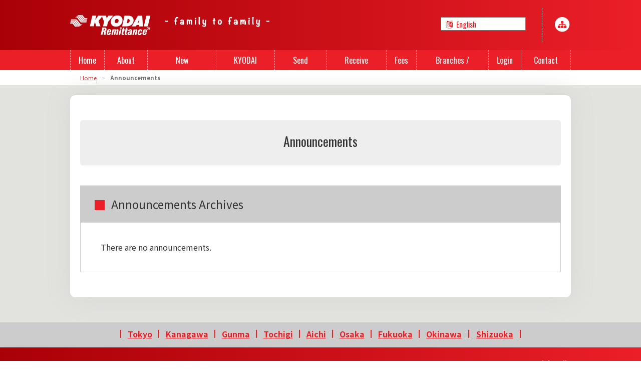

--- FILE ---
content_type: text/html; charset=UTF-8
request_url: https://kyodairemittance.com/announcements?page=31
body_size: 13934
content:
<!DOCTYPE html>
<html>
<head>
<!-- Google Tag Manager -->
<script>(function(w,d,s,l,i){w[l]=w[l]||[];w[l].push({'gtm.start':
new Date().getTime(),event:'gtm.js'});var f=d.getElementsByTagName(s)[0], j=d.createElement(s),dl=l!='dataLayer'?'&l='+l:'';j.async=true;j.src=
'https://www.googletagmanager.com/gtm.js?id='+i+dl;f.parentNode.insertBefore(j,f);
})(window,document,'script','dataLayer','GTM-MTXL7VL');</script>
<!-- End Google Tag Manager -->
    <script async src="https://www.googletagmanager.com/gtag/js?id=UA-133731257-2"></script>
    <script>
        window.dataLayer = window.dataLayer || [];
        function gtag(){dataLayer.push(arguments);}
        gtag('js', new Date());
        gtag('config', 'UA-133731257-2');
    </script>
    <meta charset="UTF-8">
        <title>Announcements | Kyodai Remittance - Family to Family -</title>
    
        <meta name="description" content="As a KYODAI customer, it is important that you are aware of money transfer announcements. Here you can find that">
        <meta name="viewport" content="width=device-width, initial-scale=1.0">
    <meta name="apple-mobile-web-app-capable" content="yes" />
    <meta name="csrf-token" content="k5UCfkXsuro4TInucQWuZIckyz4Non7Mb77b7oL4" />

    <meta property="fb:app_id" content="112321072899306" />
        <meta property="og:title" content="Announcements | Kyodai Remittance - Family to Family -" />
        <meta property="og:type" content="website" />
    <meta property="og:url" content="https://kyodairemittance.com" />
    <meta property="og:image" content="https://kyodairemittance.com/images/ogp.png?v=1725869634" />
    <meta property="og:site_name" content="Kyodai Remittance" />
        <meta property="og:description" content="As a KYODAI customer, it is important that you are aware of money transfer announcements. Here you can find that" />
    
    <link rel="apple-touch-icon" href="https://kyodairemittance.com/images/icon_apple.png?v=1556174409">
    <link rel="shortcut icon" href="https://kyodairemittance.com/images/favicon.png?v=1556174409">
    <link rel="pingback" href="https://kyodairemittance.com/xmlrpc.php" />
    <link rel="stylesheet" href="https://maxcdn.bootstrapcdn.com/font-awesome/4.7.0/css/font-awesome.min.css">
    <link rel="stylesheet" href="https://kyodairemittance.com/fonts/icomoon/style.css?v=1592445589">
    <link rel="stylesheet" href="https://kyodairemittance.com/css/style.css?v=1755163195">
    <link rel="stylesheet" href="https://kyodairemittance.com/css/custom.css?v=1556174409">
</head>

    
<body class="second announce archives">
<!-- Google Tag Manager (noscript) -->
<noscript><iframe src="https://www.googletagmanager.com/ns.html?id=GTM-MTXL7VL"
height="0" width="0" style="display:none;visibility:hidden"></iframe></noscript>
<!-- End Google Tag Manager (noscript) -->
    <div class="smMenuVisible_wrap">
        <header class="gl-header">
            <div class="container">
                                                <a href="https://kyodairemittance.com"><div class="brand">Kyodai Remittance - Family to Family -</div></a>
                                                <div class="gl-langSelect">
                    <form>
                        <select name="lang">
                                                        <option value="en"  selected >English</option>
                                                        <option value="ja" >日本語</option>
                                                        <option value="es" >Español</option>
                                                        <option value="pt" >Português</option>
                                                        <option value="tl" >Tagalog</option>
                                                        <option value="ms" >Bahasa Indonesia</option>
                                                        <option value="vi" >Tiếng Việt</option>
                                                        <option value="ne" >Nepali</option>
                                                        <option value="zh" >中文</option>
                                                        <option value="mm" >Myanmar</option>
                                                    </select>
                    </form>
                </div>
                                <div class="gl-sitemap">
                    <a href="https://kyodairemittance.com/sitemap">
                        <span class="fa-stack fa-lg">
                            <i class="fa fa-circle fa-stack-2x"></i>
                            <i class="fa fa-sitemap fa-stack-1x fa-inverse"></i>
                        </span>
                    </a>
                    <div class="tooltip">Site Map</div>
                </div>
                            </div>
        </header>
                <nav class="gl-nav">
            <div class="container">
                <a class="gl-nav_humberger"><span></span></a>
                <ul class="humberger_wrap-content narrow">
                    <li><a href="https://kyodairemittance.com" class="width-adjust-sm "><span class="bold">Home</span></a></li>
                    <li><a href="https://kyodairemittance.com/about-us" class="width-adjust-sm "><span class="bold">About Us</span></a></li>
                    <li><a href="https://kyodairemittance.com/register" class="width-adjust-sm "><span class="bold">New Registration</span></a></li>
                    <li><a href="https://kyodairemittance.com/send-by-kyodai-card" class="width-adjust-sm "><span class="bold">KYODAI Cards</span></a></li>
                    <li><a href="https://kyodairemittance.com/send" class="width-adjust-sm "><span class="bold">Send Money</span></a></li>
                    <li><a href="https://kyodairemittance.com/receive" class="width-adjust-sm "><span class="bold">Receive Money</span></a></li>
                    <li><a href="https://kyodairemittance.com/fees" class="width-adjust-sm "><span class="bold">Fees</span></a></li>
                    <li><a href="https://kyodairemittance.com/branches" class="width-adjust-sm "><span class="bold">Branches / Agents</span></a></li>
                    <li><a href="https://online.kyodai.co.jp/en" class="width-adjust-sm" target="_blank"><span class="bold">Login</span></a></li>
                    <li><a href="https://kyodairemittance.com/contact" class="width-adjust-sm "><span class="bold">Contact Us</span></a></li>
                </ul>
            </div>
        </nav>
        <div class="breadlist">
    <div class="container">
        <a href="https://kyodairemittance.com">Home</a><span class="breadlist-gt">&gt;</span><span class="breadlist-current">Announcements</span>
    </div>
</div>
    </div>
<main class="gl-main">
    <div class="container">
        <section class="secondContents">
            <h1 class="secondContents_title"><span class="narrow-bold">Announcements</span></h1>
            <section class="mainSection">
                <h2 class="mainSection_title">Announcements Archives</h2>
                <div class="mainSection_topics">
                    <p>There are no announcements.</p>
                </div>
            </section>
        </section>
    </div>
</main>
    <p id="page-top"><a href=".second"><i class="fa fa-arrow-up fa-lg"></i></a></p>
    <footer class="gl-footer">
                <nav class="area">
            <div class="container">
                <ul class="area_lists">
                    <li><a href="https://kyodairemittance.com/branches#area-1">Tokyo</a></li>
                    <li><a href="https://kyodairemittance.com/branches#area-2">Kanagawa</a></li>
                    <li><a href="https://kyodairemittance.com/branches#area-3">Gunma</a></li>
                    <li><a href="https://kyodairemittance.com/branches#area-4">Tochigi</a></li>
                    <li><a href="https://kyodairemittance.com/branches#area-6">Aichi</a></li>
                    <li><a href="https://kyodairemittance.com/branches#area-7">Osaka</a></li>
                    <li><a href="https://kyodairemittance.com/branches#area-8">Fukuoka</a></li>
                    <li><a href="https://kyodairemittance.com/branches#area-9">Okinawa</a></li>
                    <li><a href="https://kyodairemittance.com/branches#area-12">Shizuoka</a></li>
                </ul>
            </div>
        </nav>
                <div class="gl-footerNav">
            <div class="container">
                <div class="gl-footerNav_kyodai">
                                        <h2 class="gl-footerNav_kyodai-logo"><a href="https://kyodairemittance.com">Kyodai Remittance</a></h2>
                                    </div>
                                <div class="gl-footerNav_policies">
                    <h2 class="gl-footerNav_policies-title"><span class="narrow-bold">About Us &amp; Policies</span></h2>
                    <ul class="gl-footerNav_policies-lists">
                        <li><a href="https://kyodairemittance.com/company">Company Profile</a></li>
                        <li><a href="https://kyodairemittance.com/terms">International Remittance Transaction Terms</a></li>
                        <li><a href="https://kyodairemittance.com/policies">List of Policies</a></li>
                        <li><a href="https://kyodairemittance.com/notice">Important Notice To Customers</a></li>
                        <li><a href="https://kyodairemittance.com/fraud-warning">Fraud Warning</a></li>
                    </ul>
                </div>
                <div class="gl-footerNav_service">
                    <h2 class="gl-footerNav_service-title"><span class="narrow-bold">Our Service</span></h2>
                    <ul class="gl-footerNav_service-lists">
                        <li><a href="https://kyodairemittance.com/send">Send Money</a></li>
                        <li><a href="https://kyodairemittance.com/receive">Receive Money</a></li>
                        <li><a href="https://kyodairemittance.com/download">Download Application Form</a></li>
                        <li><a href="https://kyodairemittance.com/fees">Fees</a></li>
                        <li><a href="https://kyodairemittance.com/customer">Corporate Customer</a></li>
                        <li><a href="https://kyodairemittance.com/faq">FAQ</a></li>
                    </ul>
                </div>
                <div class="gl-footerNav_sns">
                    <h2 class="gl-footerNav_sns-title">Social Media</h2>
                    <ul class="gl-footerNav_sns-icon">
                        <li id="sns_facebook"><a href="https://kyodairemittance.com/announcement/207"><i class="fa fa-facebook"></i></a></li>
                        <li id="sns_youtube"><a href="https://www.youtube.com/user/kyodaivideos" target="_blank"><i class="fa fa-youtube" targ></i></a></li>
                    </ul>
                    <div id="logo_kyodaiapp">
                        <img src="https://kyodairemittance.com/images/logo_kyodaiapp.png?v=1691382038" />
                    </div>
                    <ul class="gl-footerNav_sns-app">
                        <li id="badge_app_store"><a href="https://apps.apple.com/jp/app/kyodaiapp-mobile/id1485912163?l=en" target="_blank"><img src="https://kyodairemittance.com/images/badge_app_store.png?v=1581926330" /></a></li>
                        <li id="badge_google_play"><a href="https://play.google.com/store/apps/details?id=jp.co.kyodai.KyodaiApp" target="_blank"><img src="https://kyodairemittance.com/images/badge_google_play.png?v=1581926330" /></a></li>
                    </ul>
                </div>
                            </div>
            <div class="container">
                <div class="gl-footerNav_support">
                    <ul>
                                                <li id="footer_ria"><a href="https://www.riamoneytransfer.com" target="_blank"><img src="https://kyodairemittance.com/images/footer_ria.png?v=1611222035" alt="Ria"></a></li>
                        <li id="footer_ime"><a href="http://www.imeremit.com.np/" target="_blank"><img src="https://kyodairemittance.com/images/footer_ime.png?v=1604979435" alt="IME"></a></li>
                                            </ul>
                </div>
            </div>
        </div>
        <div class="gl-credit">
            <div class="container">
                <small>&copy; 2026 Unidos Co., Ltd. All Rights Reserved.</small>
            </div>
        </div>
    </footer>
    <script src="https://kyodairemittance.com/js/app.js?v=1615528853"></script>
    <script src="https://kyodairemittance.com/js/index.js?v=1620776203"></script>
    <script>
    $('select[name=lang]').change(function () {
        var lang = $(this).val();
        var segments = window.location.pathname.split('/');
        if (segments[1].match(/^[a-z]{2}$/)) {
            segments[1] = lang;
        } else {
            segments.splice(1, 0, lang);
        }
        segments = segments.join('/');
        location.href = segments;
    });
    </script>
    <script>
    $(document).ready(function() {
        $('iframe:not(.branchesMap_details_area_map)').each(function() {
            let $this = $(this);
            let ratio = $this.height() / $this.width();
            $this.css('max-width', '100%');
            let new_width = $this.width();
            let new_height = new_width * ratio;
            $this.css('height', new_height + 'px');
            $(window).on('resize', function() {
                let new_width = $this.width();
                let new_height = new_width * ratio;
                $this.css('height', new_height + 'px');
            });
        });
    });
    </script>
    <!--[if lt IE 9]>
        <script src="https://cdnjs.cloudflare.com/ajax/libs/html5shiv/3.7.3/html5shiv-printshiv.min.js"></script>
    <![endif]-->
</body>
</html>


--- FILE ---
content_type: text/css
request_url: https://kyodairemittance.com/fonts/icomoon/style.css?v=1592445589
body_size: 847
content:
@font-face {
  font-family: 'icomoon';
  src:  url('fonts/icomoon.eot?6zqltr');
  src:  url('fonts/icomoon.eot?6zqltr#iefix') format('embedded-opentype'),
    url('fonts/icomoon.ttf?6zqltr') format('truetype'),
    url('fonts/icomoon.woff?6zqltr') format('woff'),
    url('fonts/icomoon.svg?6zqltr#icomoon') format('svg');
  font-weight: normal;
  font-style: normal;
  font-display: block;
}

[class^="icon-"], [class*=" icon-"] {
  /* use !important to prevent issues with browser extensions that change fonts */
  font-family: 'icomoon' !important;
  speak: none;
  font-style: normal;
  font-weight: normal;
  font-variant: normal;
  text-transform: none;
  line-height: 1;

  /* Better Font Rendering =========== */
  -webkit-font-smoothing: antialiased;
  -moz-osx-font-smoothing: grayscale;
}

.icon-magazine:before {
  content: "\e901";
}


--- FILE ---
content_type: text/css
request_url: https://kyodairemittance.com/css/style.css?v=1755163195
body_size: 145948
content:
@charset "UTF-8";
/*!
 * Sanitize 2.0.0 (http://git.io/sanitize)
 * Kyodai Remittance Customize scss.
 */
@import url("https://fonts.googleapis.com/css?family=Noto+Sans+JP:400,700|Oswald:400,700&subset=japanese");
html {
  font-family: sans-serif;
  -webkit-text-size-adjust: 100%;
  -ms-text-size-adjust: 100%;
}

html * {
  box-sizing: border-box;
  margin: 0;
  padding: 0;
}

body {
  margin: 0;
  font-size: 10px;
  font-family: "Noto Sans JP", -apple-system, BlinkMacSystemFont, "Helvetica Neue", "Yu Gothic", YuGothic, "ヒラギノ角ゴ ProN W3", Hiragino Kaku Gothic ProN, Arial, "メイリオ", Meiryo, sans-serif;
  color: #333;
  line-height: 2;
}

article,
aside,
figcaption,
figure,
footer,
header,
legend,
nav,
section {
  display: block;
  margin: 0;
  padding: 0;
}

audio,
canvas,
label,
video {
  display: inline-block;
}

audio:not([controls]) {
  display: none;
  height: 0;
}

[hidden],
template {
  display: none;
}

a {
  background: transparent;
  text-decoration: none;
}

hr {
  height: 0;
  -moz-box-sizing: content-box;
  box-sizing: content-box;
}

ul li {
  list-style-type: none;
}

b,
strong {
  font-weight: bold;
}

small {
  font-size: 85%;
}

sub,
sup {
  position: relative;
  font-size: 80%;
  line-height: 0;
  vertical-align: baseline;
}

sup {
  top: -.25em;
}

sub {
  bottom: -.25em;
}

dfn {
  font-style: italic;
}

abbr[title] {
  border-bottom: 1px dotted;
}

mark {
  color: #000;
  background: #ff0;
}

blockquote:before,
blockquote:after {
  content: "";
}

code,
kbd,
pre,
samp {
  font-family: monospace;
}

pre {
  overflow: auto;
  word-break: break-all;
  word-wrap: break-word;
  white-space: pre-wrap;
}

audio,
canvas,
embed,
iframe,
img,
object,
svg,
video {
  vertical-align: middle;
}

img {
  display: block;
  max-width: 100%;
  height: auto;
  border: 0;
}

svg:not(:root) {
  overflow: hidden;
}

figure {
  margin: 1em 40px;
}

progress {
  vertical-align: baseline;
}

button,
input,
optgroup,
select,
textarea {
  margin: 0;
  font: inherit;
  color: inherit;
}

button,
select {
  text-transform: none;
}

select {
  -webkit-appearance: none;
}

fieldset {
  padding: 0;
  margin: 0;
  border: 0;
}

legend {
  padding: 0;
  border: 0;
}

input {
  line-height: normal;
}

input[type="search"] {
  -moz-box-sizing: border-box;
  box-sizing: border-box;
  -webkit-appearance: textfield;
}

input[type="number"]::-webkit-inner-spin-button,
input[type="number"]::-webkit-outer-spin-button {
  height: auto;
}

input[type="search"]::-webkit-search-cancel-button,
input[type="search"]::-webkit-search-decoration {
  -webkit-appearance: none;
}

button,
html input[type="button"],
input[type="reset"],
input[type="submit"] {
  -webkit-appearance: button;
  cursor: pointer;
}

button[disabled],
html input[disabled] {
  cursor: default;
}

input::-moz-placeholder {
  opacity: 1;
}

button::-moz-focus-inner,
input::-moz-focus-inner {
  padding: 0;
  border: 0;
}

input[type="checkbox"],
input[type="radio"] {
  box-sizing: border-box;
  padding: 0;
  margin: 4px 0 0;
  line-height: normal;
}

textarea {
  padding: 0;
  vertical-align: top;
}

button {
  overflow: visible;
}

table {
  border-collapse: collapse;
  width: 100%;
}

th {
  text-align: left;
}

.inline {
  display: inline;
  line-height: 1;
}

.curning {
  letter-spacing: -0.05em;
}

.jumpup {
  animation: jumpup 1000ms linear both;
}

/* Generated with Bounce.js. Edit at https://goo.gl/KZMfiM */
@-webkit-keyframes jumpup {
  0% {
    -webkit-transform: matrix3d(1, 0, 0, 0, 0, 1, 0, 0, 0, 0, 1, 0, 0, 0, 0, 1);
    transform: matrix3d(1, 0, 0, 0, 0, 1, 0, 0, 0, 0, 1, 0, 0, 0, 0, 1);
  }
  3.9% {
    -webkit-transform: matrix3d(1, 0, 0, 0, 0, 1, 0, 0, 0, 0, 1, 0, 0, -9.715, 0, 1);
    transform: matrix3d(1, 0, 0, 0, 0, 1, 0, 0, 0, 0, 1, 0, 0, -9.715, 0, 1);
  }
  4% {
    -webkit-transform: matrix3d(1, 0, 0, 0, 0, 1, 0, 0, 0, 0, 1, 0, 0, -9.971, 0, 1);
    transform: matrix3d(1, 0, 0, 0, 0, 1, 0, 0, 0, 0, 1, 0, 0, -9.971, 0, 1);
  }
  5.81% {
    -webkit-transform: matrix3d(0.799, 0, 0, 0, 0, 1.045, 0, 0, 0, 0, 1, 0, 0, -14.503, 0, 1);
    transform: matrix3d(0.799, 0, 0, 0, 0, 1.045, 0, 0, 0, 0, 1, 0, 0, -14.503, 0, 1);
  }
  6.88% {
    -webkit-transform: matrix3d(0.724, 0, 0, 0, 0, 1.061, 0, 0, 0, 0, 1, 0, 0, -17.073, 0, 1);
    transform: matrix3d(0.724, 0, 0, 0, 0, 1.061, 0, 0, 0, 0, 1, 0, 0, -17.073, 0, 1);
  }
  9.77% {
    -webkit-transform: matrix3d(0.653, 0, 0, 0, 0, 1.077, 0, 0, 0, 0, 1, 0, 0, -23.191, 0, 1);
    transform: matrix3d(0.653, 0, 0, 0, 0, 1.077, 0, 0, 0, 0, 1, 0, 0, -23.191, 0, 1);
  }
  11.61% {
    -webkit-transform: matrix3d(0.674, 0, 0, 0, 0, 1.073, 0, 0, 0, 0, 1, 0, 0, -26.403, 0, 1);
    transform: matrix3d(0.674, 0, 0, 0, 0, 1.073, 0, 0, 0, 0, 1, 0, 0, -26.403, 0, 1);
  }
  13.9% {
    -webkit-transform: matrix3d(0.736, 0, 0, 0, 0, 1.059, 0, 0, 0, 0, 1, 0, 0, -29.558, 0, 1);
    transform: matrix3d(0.736, 0, 0, 0, 0, 1.059, 0, 0, 0, 0, 1, 0, 0, -29.558, 0, 1);
  }
  14% {
    -webkit-transform: matrix3d(0.739, 0, 0, 0, 0, 1.058, 0, 0, 0, 0, 1, 0, 0, -29.675, 0, 1);
    transform: matrix3d(0.739, 0, 0, 0, 0, 1.058, 0, 0, 0, 0, 1, 0, 0, -29.675, 0, 1);
  }
  14.81% {
    -webkit-transform: matrix3d(0.893, 0, 0, 0, 0, 1.052, 0, 0, 0, 0, 1, 0, 0, -30.562, 0, 1);
    transform: matrix3d(0.893, 0, 0, 0, 0, 1.052, 0, 0, 0, 0, 1, 0, 0, -30.562, 0, 1);
  }
  15.6% {
    -webkit-transform: matrix3d(1.003, 0, 0, 0, 0, 1.046, 0, 0, 0, 0, 1, 0, 0, -31.322, 0, 1);
    transform: matrix3d(1.003, 0, 0, 0, 0, 1.046, 0, 0, 0, 0, 1, 0, 0, -31.322, 0, 1);
  }
  17.2% {
    -webkit-transform: matrix3d(1.126, 0, 0, 0, 0, 1.034, 0, 0, 0, 0, 1, 0, 0, -32.559, 0, 1);
    transform: matrix3d(1.126, 0, 0, 0, 0, 1.034, 0, 0, 0, 0, 1, 0, 0, -32.559, 0, 1);
  }
  17.42% {
    -webkit-transform: matrix3d(1.134, 0, 0, 0, 0, 1.033, 0, 0, 0, 0, 1, 0, 0, -32.695, 0, 1);
    transform: matrix3d(1.134, 0, 0, 0, 0, 1.033, 0, 0, 0, 0, 1, 0, 0, -32.695, 0, 1);
  }
  19.78% {
    -webkit-transform: matrix3d(1.145, 0, 0, 0, 0, 1.017, 0, 0, 0, 0, 1, 0, 0, -33.789, 0, 1);
    transform: matrix3d(1.145, 0, 0, 0, 0, 1.017, 0, 0, 0, 0, 1, 0, 0, -33.789, 0, 1);
  }
  20.36% {
    -webkit-transform: matrix3d(1.134, 0, 0, 0, 0, 1.014, 0, 0, 0, 0, 1, 0, 0, -33.953, 0, 1);
    transform: matrix3d(1.134, 0, 0, 0, 0, 1.014, 0, 0, 0, 0, 1, 0, 0, -33.953, 0, 1);
  }
  23.12% {
    -webkit-transform: matrix3d(1.069, 0, 0, 0, 0, 1.003, 0, 0, 0, 0, 1, 0, 0, -34.274, 0, 1);
    transform: matrix3d(1.069, 0, 0, 0, 0, 1.003, 0, 0, 0, 0, 1, 0, 0, -34.274, 0, 1);
  }
  23.46% {
    -webkit-transform: matrix3d(1.062, 0, 0, 0, 0, 1.002, 0, 0, 0, 0, 1, 0, 0, -34.268, 0, 1);
    transform: matrix3d(1.062, 0, 0, 0, 0, 1.002, 0, 0, 0, 0, 1, 0, 0, -34.268, 0, 1);
  }
  24.82% {
    -webkit-transform: matrix3d(1.038, 0, 0, 0, 0, 0.998, 0, 0, 0, 0, 1, 0, 0, -34.167, 0, 1);
    transform: matrix3d(1.038, 0, 0, 0, 0, 0.998, 0, 0, 0, 0, 1, 0, 0, -34.167, 0, 1);
  }
  26.61% {
    -webkit-transform: matrix3d(1.021, 0, 0, 0, 0, 0.995, 0, 0, 0, 0, 1, 0, 0, -33.878, 0, 1);
    transform: matrix3d(1.021, 0, 0, 0, 0, 0.995, 0, 0, 0, 0, 1, 0, 0, -33.878, 0, 1);
  }
  29.72% {
    -webkit-transform: matrix3d(1.013, 0, 0, 0, 0, 0.994, 0, 0, 0, 0, 1, 0, 0, -33.111, 0, 1);
    transform: matrix3d(1.013, 0, 0, 0, 0, 0.994, 0, 0, 0, 0, 1, 0, 0, -33.111, 0, 1);
  }
  29.79% {
    -webkit-transform: matrix3d(1.013, 0, 0, 0, 0, 0.994, 0, 0, 0, 0, 1, 0, 0, -33.091, 0, 1);
    transform: matrix3d(1.013, 0, 0, 0, 0, 0.994, 0, 0, 0, 0, 1, 0, 0, -33.091, 0, 1);
  }
  30.33% {
    -webkit-transform: matrix3d(1.013, 0, 0, 0, 0, 0.994, 0, 0, 0, 0, 1, 0, 0, -32.937, 0, 1);
    transform: matrix3d(1.013, 0, 0, 0, 0, 0.994, 0, 0, 0, 0, 1, 0, 0, -32.937, 0, 1);
  }
  37.44% {
    -webkit-transform: matrix3d(1.011, 0, 0, 0, 0, 0.997, 0, 0, 0, 0, 1, 0, 0, -30.979, 0, 1);
    transform: matrix3d(1.011, 0, 0, 0, 0, 0.997, 0, 0, 0, 0, 1, 0, 0, -30.979, 0, 1);
  }
  39.8% {
    -webkit-transform: matrix3d(1.007, 0, 0, 0, 0, 0.999, 0, 0, 0, 0, 1, 0, 0, -30.481, 0, 1);
    transform: matrix3d(1.007, 0, 0, 0, 0, 0.999, 0, 0, 0, 0, 1, 0, 0, -30.481, 0, 1);
  }
  42.23% {
    -webkit-transform: matrix3d(1.003, 0, 0, 0, 0, 1, 0, 0, 0, 0, 1, 0, 0, -30.084, 0, 1);
    transform: matrix3d(1.003, 0, 0, 0, 0, 1, 0, 0, 0, 0, 1, 0, 0, -30.084, 0, 1);
  }
  44.54% {
    -webkit-transform: matrix3d(1, 0, 0, 0, 0, 1, 0, 0, 0, 0, 1, 0, 0, -29.813, 0, 1);
    transform: matrix3d(1, 0, 0, 0, 0, 1, 0, 0, 0, 0, 1, 0, 0, -29.813, 0, 1);
  }
  49.81% {
    -webkit-transform: matrix3d(0.998, 0, 0, 0, 0, 1.001, 0, 0, 0, 0, 1, 0, 0, -29.529, 0, 1);
    transform: matrix3d(0.998, 0, 0, 0, 0, 1.001, 0, 0, 0, 0, 1, 0, 0, -29.529, 0, 1);
  }
  51.65% {
    -webkit-transform: matrix3d(0.998, 0, 0, 0, 0, 1.001, 0, 0, 0, 0, 1, 0, 0, -29.513, 0, 1);
    transform: matrix3d(0.998, 0, 0, 0, 0, 1.001, 0, 0, 0, 0, 1, 0, 0, -29.513, 0, 1);
  }
  54.74% {
    -webkit-transform: matrix3d(0.998, 0, 0, 0, 0, 1, 0, 0, 0, 0, 1, 0, 0, -29.548, 0, 1);
    transform: matrix3d(0.998, 0, 0, 0, 0, 1, 0, 0, 0, 0, 1, 0, 0, -29.548, 0, 1);
  }
  64% {
    -webkit-transform: matrix3d(1, 0, 0, 0, 0, 1, 0, 0, 0, 0, 1, 0, 0, -29.831, 0, 1);
    transform: matrix3d(1, 0, 0, 0, 0, 1, 0, 0, 0, 0, 1, 0, 0, -29.831, 0, 1);
  }
  69.83% {
    -webkit-transform: matrix3d(1, 0, 0, 0, 0, 1, 0, 0, 0, 0, 1, 0, 0, -29.974, 0, 1);
    transform: matrix3d(1, 0, 0, 0, 0, 1, 0, 0, 0, 0, 1, 0, 0, -29.974, 0, 1);
  }
  80.28% {
    -webkit-transform: matrix3d(1, 0, 0, 0, 0, 1, 0, 0, 0, 0, 1, 0, 0, -30.056, 0, 1);
    transform: matrix3d(1, 0, 0, 0, 0, 1, 0, 0, 0, 0, 1, 0, 0, -30.056, 0, 1);
  }
  84% {
    -webkit-transform: matrix3d(1, 0, 0, 0, 0, 1, 0, 0, 0, 0, 1, 0, 0, -30.05, 0, 1);
    transform: matrix3d(1, 0, 0, 0, 0, 1, 0, 0, 0, 0, 1, 0, 0, -30.05, 0, 1);
  }
  100% {
    -webkit-transform: matrix3d(1, 0, 0, 0, 0, 1, 0, 0, 0, 0, 1, 0, 0, -30, 0, 1);
    transform: matrix3d(1, 0, 0, 0, 0, 1, 0, 0, 0, 0, 1, 0, 0, -30, 0, 1);
  }
}

@keyframes jumpup {
  0% {
    -webkit-transform: matrix3d(1, 0, 0, 0, 0, 1, 0, 0, 0, 0, 1, 0, 0, 0, 0, 1);
    transform: matrix3d(1, 0, 0, 0, 0, 1, 0, 0, 0, 0, 1, 0, 0, 0, 0, 1);
  }
  3.9% {
    -webkit-transform: matrix3d(1, 0, 0, 0, 0, 1, 0, 0, 0, 0, 1, 0, 0, -9.715, 0, 1);
    transform: matrix3d(1, 0, 0, 0, 0, 1, 0, 0, 0, 0, 1, 0, 0, -9.715, 0, 1);
  }
  4% {
    -webkit-transform: matrix3d(1, 0, 0, 0, 0, 1, 0, 0, 0, 0, 1, 0, 0, -9.971, 0, 1);
    transform: matrix3d(1, 0, 0, 0, 0, 1, 0, 0, 0, 0, 1, 0, 0, -9.971, 0, 1);
  }
  5.81% {
    -webkit-transform: matrix3d(0.799, 0, 0, 0, 0, 1.045, 0, 0, 0, 0, 1, 0, 0, -14.503, 0, 1);
    transform: matrix3d(0.799, 0, 0, 0, 0, 1.045, 0, 0, 0, 0, 1, 0, 0, -14.503, 0, 1);
  }
  6.88% {
    -webkit-transform: matrix3d(0.724, 0, 0, 0, 0, 1.061, 0, 0, 0, 0, 1, 0, 0, -17.073, 0, 1);
    transform: matrix3d(0.724, 0, 0, 0, 0, 1.061, 0, 0, 0, 0, 1, 0, 0, -17.073, 0, 1);
  }
  9.77% {
    -webkit-transform: matrix3d(0.653, 0, 0, 0, 0, 1.077, 0, 0, 0, 0, 1, 0, 0, -23.191, 0, 1);
    transform: matrix3d(0.653, 0, 0, 0, 0, 1.077, 0, 0, 0, 0, 1, 0, 0, -23.191, 0, 1);
  }
  11.61% {
    -webkit-transform: matrix3d(0.674, 0, 0, 0, 0, 1.073, 0, 0, 0, 0, 1, 0, 0, -26.403, 0, 1);
    transform: matrix3d(0.674, 0, 0, 0, 0, 1.073, 0, 0, 0, 0, 1, 0, 0, -26.403, 0, 1);
  }
  13.9% {
    -webkit-transform: matrix3d(0.736, 0, 0, 0, 0, 1.059, 0, 0, 0, 0, 1, 0, 0, -29.558, 0, 1);
    transform: matrix3d(0.736, 0, 0, 0, 0, 1.059, 0, 0, 0, 0, 1, 0, 0, -29.558, 0, 1);
  }
  14% {
    -webkit-transform: matrix3d(0.739, 0, 0, 0, 0, 1.058, 0, 0, 0, 0, 1, 0, 0, -29.675, 0, 1);
    transform: matrix3d(0.739, 0, 0, 0, 0, 1.058, 0, 0, 0, 0, 1, 0, 0, -29.675, 0, 1);
  }
  14.81% {
    -webkit-transform: matrix3d(0.893, 0, 0, 0, 0, 1.052, 0, 0, 0, 0, 1, 0, 0, -30.562, 0, 1);
    transform: matrix3d(0.893, 0, 0, 0, 0, 1.052, 0, 0, 0, 0, 1, 0, 0, -30.562, 0, 1);
  }
  15.6% {
    -webkit-transform: matrix3d(1.003, 0, 0, 0, 0, 1.046, 0, 0, 0, 0, 1, 0, 0, -31.322, 0, 1);
    transform: matrix3d(1.003, 0, 0, 0, 0, 1.046, 0, 0, 0, 0, 1, 0, 0, -31.322, 0, 1);
  }
  17.2% {
    -webkit-transform: matrix3d(1.126, 0, 0, 0, 0, 1.034, 0, 0, 0, 0, 1, 0, 0, -32.559, 0, 1);
    transform: matrix3d(1.126, 0, 0, 0, 0, 1.034, 0, 0, 0, 0, 1, 0, 0, -32.559, 0, 1);
  }
  17.42% {
    -webkit-transform: matrix3d(1.134, 0, 0, 0, 0, 1.033, 0, 0, 0, 0, 1, 0, 0, -32.695, 0, 1);
    transform: matrix3d(1.134, 0, 0, 0, 0, 1.033, 0, 0, 0, 0, 1, 0, 0, -32.695, 0, 1);
  }
  19.78% {
    -webkit-transform: matrix3d(1.145, 0, 0, 0, 0, 1.017, 0, 0, 0, 0, 1, 0, 0, -33.789, 0, 1);
    transform: matrix3d(1.145, 0, 0, 0, 0, 1.017, 0, 0, 0, 0, 1, 0, 0, -33.789, 0, 1);
  }
  20.36% {
    -webkit-transform: matrix3d(1.134, 0, 0, 0, 0, 1.014, 0, 0, 0, 0, 1, 0, 0, -33.953, 0, 1);
    transform: matrix3d(1.134, 0, 0, 0, 0, 1.014, 0, 0, 0, 0, 1, 0, 0, -33.953, 0, 1);
  }
  23.12% {
    -webkit-transform: matrix3d(1.069, 0, 0, 0, 0, 1.003, 0, 0, 0, 0, 1, 0, 0, -34.274, 0, 1);
    transform: matrix3d(1.069, 0, 0, 0, 0, 1.003, 0, 0, 0, 0, 1, 0, 0, -34.274, 0, 1);
  }
  23.46% {
    -webkit-transform: matrix3d(1.062, 0, 0, 0, 0, 1.002, 0, 0, 0, 0, 1, 0, 0, -34.268, 0, 1);
    transform: matrix3d(1.062, 0, 0, 0, 0, 1.002, 0, 0, 0, 0, 1, 0, 0, -34.268, 0, 1);
  }
  24.82% {
    -webkit-transform: matrix3d(1.038, 0, 0, 0, 0, 0.998, 0, 0, 0, 0, 1, 0, 0, -34.167, 0, 1);
    transform: matrix3d(1.038, 0, 0, 0, 0, 0.998, 0, 0, 0, 0, 1, 0, 0, -34.167, 0, 1);
  }
  26.61% {
    -webkit-transform: matrix3d(1.021, 0, 0, 0, 0, 0.995, 0, 0, 0, 0, 1, 0, 0, -33.878, 0, 1);
    transform: matrix3d(1.021, 0, 0, 0, 0, 0.995, 0, 0, 0, 0, 1, 0, 0, -33.878, 0, 1);
  }
  29.72% {
    -webkit-transform: matrix3d(1.013, 0, 0, 0, 0, 0.994, 0, 0, 0, 0, 1, 0, 0, -33.111, 0, 1);
    transform: matrix3d(1.013, 0, 0, 0, 0, 0.994, 0, 0, 0, 0, 1, 0, 0, -33.111, 0, 1);
  }
  29.79% {
    -webkit-transform: matrix3d(1.013, 0, 0, 0, 0, 0.994, 0, 0, 0, 0, 1, 0, 0, -33.091, 0, 1);
    transform: matrix3d(1.013, 0, 0, 0, 0, 0.994, 0, 0, 0, 0, 1, 0, 0, -33.091, 0, 1);
  }
  30.33% {
    -webkit-transform: matrix3d(1.013, 0, 0, 0, 0, 0.994, 0, 0, 0, 0, 1, 0, 0, -32.937, 0, 1);
    transform: matrix3d(1.013, 0, 0, 0, 0, 0.994, 0, 0, 0, 0, 1, 0, 0, -32.937, 0, 1);
  }
  37.44% {
    -webkit-transform: matrix3d(1.011, 0, 0, 0, 0, 0.997, 0, 0, 0, 0, 1, 0, 0, -30.979, 0, 1);
    transform: matrix3d(1.011, 0, 0, 0, 0, 0.997, 0, 0, 0, 0, 1, 0, 0, -30.979, 0, 1);
  }
  39.8% {
    -webkit-transform: matrix3d(1.007, 0, 0, 0, 0, 0.999, 0, 0, 0, 0, 1, 0, 0, -30.481, 0, 1);
    transform: matrix3d(1.007, 0, 0, 0, 0, 0.999, 0, 0, 0, 0, 1, 0, 0, -30.481, 0, 1);
  }
  42.23% {
    -webkit-transform: matrix3d(1.003, 0, 0, 0, 0, 1, 0, 0, 0, 0, 1, 0, 0, -30.084, 0, 1);
    transform: matrix3d(1.003, 0, 0, 0, 0, 1, 0, 0, 0, 0, 1, 0, 0, -30.084, 0, 1);
  }
  44.54% {
    -webkit-transform: matrix3d(1, 0, 0, 0, 0, 1, 0, 0, 0, 0, 1, 0, 0, -29.813, 0, 1);
    transform: matrix3d(1, 0, 0, 0, 0, 1, 0, 0, 0, 0, 1, 0, 0, -29.813, 0, 1);
  }
  49.81% {
    -webkit-transform: matrix3d(0.998, 0, 0, 0, 0, 1.001, 0, 0, 0, 0, 1, 0, 0, -29.529, 0, 1);
    transform: matrix3d(0.998, 0, 0, 0, 0, 1.001, 0, 0, 0, 0, 1, 0, 0, -29.529, 0, 1);
  }
  51.65% {
    -webkit-transform: matrix3d(0.998, 0, 0, 0, 0, 1.001, 0, 0, 0, 0, 1, 0, 0, -29.513, 0, 1);
    transform: matrix3d(0.998, 0, 0, 0, 0, 1.001, 0, 0, 0, 0, 1, 0, 0, -29.513, 0, 1);
  }
  54.74% {
    -webkit-transform: matrix3d(0.998, 0, 0, 0, 0, 1, 0, 0, 0, 0, 1, 0, 0, -29.548, 0, 1);
    transform: matrix3d(0.998, 0, 0, 0, 0, 1, 0, 0, 0, 0, 1, 0, 0, -29.548, 0, 1);
  }
  64% {
    -webkit-transform: matrix3d(1, 0, 0, 0, 0, 1, 0, 0, 0, 0, 1, 0, 0, -29.831, 0, 1);
    transform: matrix3d(1, 0, 0, 0, 0, 1, 0, 0, 0, 0, 1, 0, 0, -29.831, 0, 1);
  }
  69.83% {
    -webkit-transform: matrix3d(1, 0, 0, 0, 0, 1, 0, 0, 0, 0, 1, 0, 0, -29.974, 0, 1);
    transform: matrix3d(1, 0, 0, 0, 0, 1, 0, 0, 0, 0, 1, 0, 0, -29.974, 0, 1);
  }
  80.28% {
    -webkit-transform: matrix3d(1, 0, 0, 0, 0, 1, 0, 0, 0, 0, 1, 0, 0, -30.056, 0, 1);
    transform: matrix3d(1, 0, 0, 0, 0, 1, 0, 0, 0, 0, 1, 0, 0, -30.056, 0, 1);
  }
  84% {
    -webkit-transform: matrix3d(1, 0, 0, 0, 0, 1, 0, 0, 0, 0, 1, 0, 0, -30.05, 0, 1);
    transform: matrix3d(1, 0, 0, 0, 0, 1, 0, 0, 0, 0, 1, 0, 0, -30.05, 0, 1);
  }
  100% {
    -webkit-transform: matrix3d(1, 0, 0, 0, 0, 1, 0, 0, 0, 0, 1, 0, 0, -30, 0, 1);
    transform: matrix3d(1, 0, 0, 0, 0, 1, 0, 0, 0, 0, 1, 0, 0, -30, 0, 1);
  }
}

.spin {
  -webkit-animation: spin 1000ms linear both;
  animation: spin 1000ms linear both;
}

@-webkit-keyframes spin {
  0% {
    -webkit-transform: matrix3d(1, 0, 0, 0, 0, 1, 0, 0, 0, 0, 1, 0, 0, 0, 0, 1);
    transform: matrix3d(1, 0, 0, 0, 0, 1, 0, 0, 0, 0, 1, 0, 0, 0, 0, 1);
  }
  3.2% {
    -webkit-transform: matrix3d(-0.834, 0.559, 0, 0, -0.703, -0.717, 0, 0, 0, 0, 1, 0, 0, 0, 0, 1);
    transform: matrix3d(-0.834, 0.559, 0, 0, -0.703, -0.717, 0, 0, 0, 0, 1, 0, 0, 0, 0, 1);
  }
  4.3% {
    -webkit-transform: matrix3d(-0.986, -0.196, 0, 0, -0.017, -1.006, 0, 0, 0, 0, 1, 0, 0, 0, 0, 1);
    transform: matrix3d(-0.986, -0.196, 0, 0, -0.017, -1.006, 0, 0, 0, 0, 1, 0, 0, 0, 0, 1);
  }
  6.41% {
    -webkit-transform: matrix3d(-0.091, -1.003, 0, 0, 0.955, -0.318, 0, 0, 0, 0, 1, 0, 0, 0, 0, 1);
    transform: matrix3d(-0.091, -1.003, 0, 0, 0.955, -0.318, 0, 0, 0, 0, 1, 0, 0, 0, 0, 1);
  }
  8.61% {
    -webkit-transform: matrix3d(0.798, -0.613, 0, 0, 0.769, 0.648, 0, 0, 0, 0, 1, 0, 0, 0, 0, 1);
    transform: matrix3d(0.798, -0.613, 0, 0, 0.769, 0.648, 0, 0, 0, 0, 1, 0, 0, 0, 0, 1);
  }
  12.71% {
    -webkit-transform: matrix3d(0.933, 0.366, 0, 0, -0.224, 0.977, 0, 0, 0, 0, 1, 0, 0, 0, 0, 1);
    transform: matrix3d(0.933, 0.366, 0, 0, -0.224, 0.977, 0, 0, 0, 0, 1, 0, 0, 0, 0, 1);
  }
  12.91% {
    -webkit-transform: matrix3d(0.923, 0.391, 0, 0, -0.254, 0.97, 0, 0, 0, 0, 1, 0, 0, 0, 0, 1);
    transform: matrix3d(0.923, 0.391, 0, 0, -0.254, 0.97, 0, 0, 0, 0, 1, 0, 0, 0, 0, 1);
  }
  17.22% {
    -webkit-transform: matrix3d(0.813, 0.583, 0, 0, -0.524, 0.853, 0, 0, 0, 0, 1, 0, 0, 0, 0, 1);
    transform: matrix3d(0.813, 0.583, 0, 0, -0.524, 0.853, 0, 0, 0, 0, 1, 0, 0, 0, 0, 1);
  }
  18.92% {
    -webkit-transform: matrix3d(0.834, 0.552, 0, 0, -0.511, 0.86, 0, 0, 0, 0, 1, 0, 0, 0, 0, 1);
    transform: matrix3d(0.834, 0.552, 0, 0, -0.511, 0.86, 0, 0, 0, 0, 1, 0, 0, 0, 0, 1);
  }
  25.23% {
    -webkit-transform: matrix3d(0.965, 0.262, 0, 0, -0.262, 0.965, 0, 0, 0, 0, 1, 0, 0, 0, 0, 1);
    transform: matrix3d(0.965, 0.262, 0, 0, -0.262, 0.965, 0, 0, 0, 0, 1, 0, 0, 0, 0, 1);
  }
  28.33% {
    -webkit-transform: matrix3d(0.992, 0.125, 0, 0, -0.134, 0.991, 0, 0, 0, 0, 1, 0, 0, 0, 0, 1);
    transform: matrix3d(0.992, 0.125, 0, 0, -0.134, 0.991, 0, 0, 0, 0, 1, 0, 0, 0, 0, 1);
  }
  31.43% {
    -webkit-transform: matrix3d(1, 0.031, 0, 0, -0.042, 0.999, 0, 0, 0, 0, 1, 0, 0, 0, 0, 1);
    transform: matrix3d(1, 0.031, 0, 0, -0.042, 0.999, 0, 0, 0, 0, 1, 0, 0, 0, 0, 1);
  }
  39.44% {
    -webkit-transform: matrix3d(0.999, -0.042, 0, 0, 0.036, 0.999, 0, 0, 0, 0, 1, 0, 0, 0, 0, 1);
    transform: matrix3d(0.999, -0.042, 0, 0, 0.036, 0.999, 0, 0, 0, 0, 1, 0, 0, 0, 0, 1);
  }
  56.46% {
    -webkit-transform: matrix3d(1, 0.001, 0, 0, -0.001, 1, 0, 0, 0, 0, 1, 0, 0, 0, 0, 1);
    transform: matrix3d(1, 0.001, 0, 0, -0.001, 1, 0, 0, 0, 0, 1, 0, 0, 0, 0, 1);
  }
  61.66% {
    -webkit-transform: matrix3d(1, 0.003, 0, 0, -0.002, 1, 0, 0, 0, 0, 1, 0, 0, 0, 0, 1);
    transform: matrix3d(1, 0.003, 0, 0, -0.002, 1, 0, 0, 0, 0, 1, 0, 0, 0, 0, 1);
  }
  81.48% {
    -webkit-transform: matrix3d(1, 0, 0, 0, 0, 1, 0, 0, 0, 0, 1, 0, 0, 0, 0, 1);
    transform: matrix3d(1, 0, 0, 0, 0, 1, 0, 0, 0, 0, 1, 0, 0, 0, 0, 1);
  }
  83.98% {
    -webkit-transform: matrix3d(1, 0, 0, 0, 0, 1, 0, 0, 0, 0, 1, 0, 0, 0, 0, 1);
    transform: matrix3d(1, 0, 0, 0, 0, 1, 0, 0, 0, 0, 1, 0, 0, 0, 0, 1);
  }
  100% {
    -webkit-transform: matrix3d(1, 0, 0, 0, 0, 1, 0, 0, 0, 0, 1, 0, 0, 0, 0, 1);
    transform: matrix3d(1, 0, 0, 0, 0, 1, 0, 0, 0, 0, 1, 0, 0, 0, 0, 1);
  }
}

@keyframes spin {
  0% {
    -webkit-transform: matrix3d(1, 0, 0, 0, 0, 1, 0, 0, 0, 0, 1, 0, 0, 0, 0, 1);
    transform: matrix3d(1, 0, 0, 0, 0, 1, 0, 0, 0, 0, 1, 0, 0, 0, 0, 1);
  }
  3.2% {
    -webkit-transform: matrix3d(-0.834, 0.559, 0, 0, -0.703, -0.717, 0, 0, 0, 0, 1, 0, 0, 0, 0, 1);
    transform: matrix3d(-0.834, 0.559, 0, 0, -0.703, -0.717, 0, 0, 0, 0, 1, 0, 0, 0, 0, 1);
  }
  4.3% {
    -webkit-transform: matrix3d(-0.986, -0.196, 0, 0, -0.017, -1.006, 0, 0, 0, 0, 1, 0, 0, 0, 0, 1);
    transform: matrix3d(-0.986, -0.196, 0, 0, -0.017, -1.006, 0, 0, 0, 0, 1, 0, 0, 0, 0, 1);
  }
  6.41% {
    -webkit-transform: matrix3d(-0.091, -1.003, 0, 0, 0.955, -0.318, 0, 0, 0, 0, 1, 0, 0, 0, 0, 1);
    transform: matrix3d(-0.091, -1.003, 0, 0, 0.955, -0.318, 0, 0, 0, 0, 1, 0, 0, 0, 0, 1);
  }
  8.61% {
    -webkit-transform: matrix3d(0.798, -0.613, 0, 0, 0.769, 0.648, 0, 0, 0, 0, 1, 0, 0, 0, 0, 1);
    transform: matrix3d(0.798, -0.613, 0, 0, 0.769, 0.648, 0, 0, 0, 0, 1, 0, 0, 0, 0, 1);
  }
  12.71% {
    -webkit-transform: matrix3d(0.933, 0.366, 0, 0, -0.224, 0.977, 0, 0, 0, 0, 1, 0, 0, 0, 0, 1);
    transform: matrix3d(0.933, 0.366, 0, 0, -0.224, 0.977, 0, 0, 0, 0, 1, 0, 0, 0, 0, 1);
  }
  12.91% {
    -webkit-transform: matrix3d(0.923, 0.391, 0, 0, -0.254, 0.97, 0, 0, 0, 0, 1, 0, 0, 0, 0, 1);
    transform: matrix3d(0.923, 0.391, 0, 0, -0.254, 0.97, 0, 0, 0, 0, 1, 0, 0, 0, 0, 1);
  }
  17.22% {
    -webkit-transform: matrix3d(0.813, 0.583, 0, 0, -0.524, 0.853, 0, 0, 0, 0, 1, 0, 0, 0, 0, 1);
    transform: matrix3d(0.813, 0.583, 0, 0, -0.524, 0.853, 0, 0, 0, 0, 1, 0, 0, 0, 0, 1);
  }
  18.92% {
    -webkit-transform: matrix3d(0.834, 0.552, 0, 0, -0.511, 0.86, 0, 0, 0, 0, 1, 0, 0, 0, 0, 1);
    transform: matrix3d(0.834, 0.552, 0, 0, -0.511, 0.86, 0, 0, 0, 0, 1, 0, 0, 0, 0, 1);
  }
  25.23% {
    -webkit-transform: matrix3d(0.965, 0.262, 0, 0, -0.262, 0.965, 0, 0, 0, 0, 1, 0, 0, 0, 0, 1);
    transform: matrix3d(0.965, 0.262, 0, 0, -0.262, 0.965, 0, 0, 0, 0, 1, 0, 0, 0, 0, 1);
  }
  28.33% {
    -webkit-transform: matrix3d(0.992, 0.125, 0, 0, -0.134, 0.991, 0, 0, 0, 0, 1, 0, 0, 0, 0, 1);
    transform: matrix3d(0.992, 0.125, 0, 0, -0.134, 0.991, 0, 0, 0, 0, 1, 0, 0, 0, 0, 1);
  }
  31.43% {
    -webkit-transform: matrix3d(1, 0.031, 0, 0, -0.042, 0.999, 0, 0, 0, 0, 1, 0, 0, 0, 0, 1);
    transform: matrix3d(1, 0.031, 0, 0, -0.042, 0.999, 0, 0, 0, 0, 1, 0, 0, 0, 0, 1);
  }
  39.44% {
    -webkit-transform: matrix3d(0.999, -0.042, 0, 0, 0.036, 0.999, 0, 0, 0, 0, 1, 0, 0, 0, 0, 1);
    transform: matrix3d(0.999, -0.042, 0, 0, 0.036, 0.999, 0, 0, 0, 0, 1, 0, 0, 0, 0, 1);
  }
  56.46% {
    -webkit-transform: matrix3d(1, 0.001, 0, 0, -0.001, 1, 0, 0, 0, 0, 1, 0, 0, 0, 0, 1);
    transform: matrix3d(1, 0.001, 0, 0, -0.001, 1, 0, 0, 0, 0, 1, 0, 0, 0, 0, 1);
  }
  61.66% {
    -webkit-transform: matrix3d(1, 0.003, 0, 0, -0.002, 1, 0, 0, 0, 0, 1, 0, 0, 0, 0, 1);
    transform: matrix3d(1, 0.003, 0, 0, -0.002, 1, 0, 0, 0, 0, 1, 0, 0, 0, 0, 1);
  }
  81.48% {
    -webkit-transform: matrix3d(1, 0, 0, 0, 0, 1, 0, 0, 0, 0, 1, 0, 0, 0, 0, 1);
    transform: matrix3d(1, 0, 0, 0, 0, 1, 0, 0, 0, 0, 1, 0, 0, 0, 0, 1);
  }
  83.98% {
    -webkit-transform: matrix3d(1, 0, 0, 0, 0, 1, 0, 0, 0, 0, 1, 0, 0, 0, 0, 1);
    transform: matrix3d(1, 0, 0, 0, 0, 1, 0, 0, 0, 0, 1, 0, 0, 0, 0, 1);
  }
  100% {
    -webkit-transform: matrix3d(1, 0, 0, 0, 0, 1, 0, 0, 0, 0, 1, 0, 0, 0, 0, 1);
    transform: matrix3d(1, 0, 0, 0, 0, 1, 0, 0, 0, 0, 1, 0, 0, 0, 0, 1);
  }
}

.jelly {
  -webkit-animation: jelly 1000ms linear infinite both;
  animation: jelly 1000ms linear infinite both;
}

/* Generated with Bounce.js. Edit at https://goo.gl/jM3Wwp */
@-webkit-keyframes jelly {
  0% {
    -webkit-transform: matrix3d(1, 0, 0, 0, 0, 1, 0, 0, 0, 0, 1, 0, 0, 0, 0, 1);
    transform: matrix3d(1, 0, 0, 0, 0, 1, 0, 0, 0, 0, 1, 0, 0, 0, 0, 1);
  }
  3.4% {
    -webkit-transform: matrix3d(1.158, 0, 0, 0, 0, 1.203, 0, 0, 0, 0, 1, 0, 0, 0, 0, 1);
    transform: matrix3d(1.158, 0, 0, 0, 0, 1.203, 0, 0, 0, 0, 1, 0, 0, 0, 0, 1);
  }
  4.7% {
    -webkit-transform: matrix3d(1.225, 0, 0, 0, 0, 1.3, 0, 0, 0, 0, 1, 0, 0, 0, 0, 1);
    transform: matrix3d(1.225, 0, 0, 0, 0, 1.3, 0, 0, 0, 0, 1, 0, 0, 0, 0, 1);
  }
  6.81% {
    -webkit-transform: matrix3d(1.33, 0, 0, 0, 0, 1.446, 0, 0, 0, 0, 1, 0, 0, 0, 0, 1);
    transform: matrix3d(1.33, 0, 0, 0, 0, 1.446, 0, 0, 0, 0, 1, 0, 0, 0, 0, 1);
  }
  9.41% {
    -webkit-transform: matrix3d(1.442, 0, 0, 0, 0, 1.584, 0, 0, 0, 0, 1, 0, 0, 0, 0, 1);
    transform: matrix3d(1.442, 0, 0, 0, 0, 1.584, 0, 0, 0, 0, 1, 0, 0, 0, 0, 1);
  }
  10.21% {
    -webkit-transform: matrix3d(1.471, 0, 0, 0, 0, 1.613, 0, 0, 0, 0, 1, 0, 0, 0, 0, 1);
    transform: matrix3d(1.471, 0, 0, 0, 0, 1.613, 0, 0, 0, 0, 1, 0, 0, 0, 0, 1);
  }
  13.61% {
    -webkit-transform: matrix3d(1.562, 0, 0, 0, 0, 1.666, 0, 0, 0, 0, 1, 0, 0, 0, 0, 1);
    transform: matrix3d(1.562, 0, 0, 0, 0, 1.666, 0, 0, 0, 0, 1, 0, 0, 0, 0, 1);
  }
  14.11% {
    -webkit-transform: matrix3d(1.57, 0, 0, 0, 0, 1.665, 0, 0, 0, 0, 1, 0, 0, 0, 0, 1);
    transform: matrix3d(1.57, 0, 0, 0, 0, 1.665, 0, 0, 0, 0, 1, 0, 0, 0, 0, 1);
  }
  17.52% {
    -webkit-transform: matrix3d(1.604, 0, 0, 0, 0, 1.62, 0, 0, 0, 0, 1, 0, 0, 0, 0, 1);
    transform: matrix3d(1.604, 0, 0, 0, 0, 1.62, 0, 0, 0, 0, 1, 0, 0, 0, 0, 1);
  }
  18.72% {
    -webkit-transform: matrix3d(1.606, 0, 0, 0, 0, 1.594, 0, 0, 0, 0, 1, 0, 0, 0, 0, 1);
    transform: matrix3d(1.606, 0, 0, 0, 0, 1.594, 0, 0, 0, 0, 1, 0, 0, 0, 0, 1);
  }
  21.32% {
    -webkit-transform: matrix3d(1.598, 0, 0, 0, 0, 1.535, 0, 0, 0, 0, 1, 0, 0, 0, 0, 1);
    transform: matrix3d(1.598, 0, 0, 0, 0, 1.535, 0, 0, 0, 0, 1, 0, 0, 0, 0, 1);
  }
  24.32% {
    -webkit-transform: matrix3d(1.575, 0, 0, 0, 0, 1.48, 0, 0, 0, 0, 1, 0, 0, 0, 0, 1);
    transform: matrix3d(1.575, 0, 0, 0, 0, 1.48, 0, 0, 0, 0, 1, 0, 0, 0, 0, 1);
  }
  25.23% {
    -webkit-transform: matrix3d(1.567, 0, 0, 0, 0, 1.469, 0, 0, 0, 0, 1, 0, 0, 0, 0, 1);
    transform: matrix3d(1.567, 0, 0, 0, 0, 1.469, 0, 0, 0, 0, 1, 0, 0, 0, 0, 1);
  }
  29.03% {
    -webkit-transform: matrix3d(1.531, 0, 0, 0, 0, 1.448, 0, 0, 0, 0, 1, 0, 0, 0, 0, 1);
    transform: matrix3d(1.531, 0, 0, 0, 0, 1.448, 0, 0, 0, 0, 1, 0, 0, 0, 0, 1);
  }
  29.93% {
    -webkit-transform: matrix3d(1.524, 0, 0, 0, 0, 1.449, 0, 0, 0, 0, 1, 0, 0, 0, 0, 1);
    transform: matrix3d(1.524, 0, 0, 0, 0, 1.449, 0, 0, 0, 0, 1, 0, 0, 0, 0, 1);
  }
  35.54% {
    -webkit-transform: matrix3d(1.49, 0, 0, 0, 0, 1.481, 0, 0, 0, 0, 1, 0, 0, 0, 0, 1);
    transform: matrix3d(1.49, 0, 0, 0, 0, 1.481, 0, 0, 0, 0, 1, 0, 0, 0, 0, 1);
  }
  36.74% {
    -webkit-transform: matrix3d(1.486, 0, 0, 0, 0, 1.489, 0, 0, 0, 0, 1, 0, 0, 0, 0, 1);
    transform: matrix3d(1.486, 0, 0, 0, 0, 1.489, 0, 0, 0, 0, 1, 0, 0, 0, 0, 1);
  }
  41.04% {
    -webkit-transform: matrix3d(1.48, 0, 0, 0, 0, 1.511, 0, 0, 0, 0, 1, 0, 0, 0, 0, 1);
    transform: matrix3d(1.48, 0, 0, 0, 0, 1.511, 0, 0, 0, 0, 1, 0, 0, 0, 0, 1);
  }
  44.44% {
    -webkit-transform: matrix3d(1.483, 0, 0, 0, 0, 1.516, 0, 0, 0, 0, 1, 0, 0, 0, 0, 1);
    transform: matrix3d(1.483, 0, 0, 0, 0, 1.516, 0, 0, 0, 0, 1, 0, 0, 0, 0, 1);
  }
  52.15% {
    -webkit-transform: matrix3d(1.496, 0, 0, 0, 0, 1.503, 0, 0, 0, 0, 1, 0, 0, 0, 0, 1);
    transform: matrix3d(1.496, 0, 0, 0, 0, 1.503, 0, 0, 0, 0, 1, 0, 0, 0, 0, 1);
  }
  59.86% {
    -webkit-transform: matrix3d(1.503, 0, 0, 0, 0, 1.495, 0, 0, 0, 0, 1, 0, 0, 0, 0, 1);
    transform: matrix3d(1.503, 0, 0, 0, 0, 1.495, 0, 0, 0, 0, 1, 0, 0, 0, 0, 1);
  }
  63.26% {
    -webkit-transform: matrix3d(1.504, 0, 0, 0, 0, 1.496, 0, 0, 0, 0, 1, 0, 0, 0, 0, 1);
    transform: matrix3d(1.504, 0, 0, 0, 0, 1.496, 0, 0, 0, 0, 1, 0, 0, 0, 0, 1);
  }
  75.28% {
    -webkit-transform: matrix3d(1.501, 0, 0, 0, 0, 1.502, 0, 0, 0, 0, 1, 0, 0, 0, 0, 1);
    transform: matrix3d(1.501, 0, 0, 0, 0, 1.502, 0, 0, 0, 0, 1, 0, 0, 0, 0, 1);
  }
  85.49% {
    -webkit-transform: matrix3d(1.499, 0, 0, 0, 0, 1.5, 0, 0, 0, 0, 1, 0, 0, 0, 0, 1);
    transform: matrix3d(1.499, 0, 0, 0, 0, 1.5, 0, 0, 0, 0, 1, 0, 0, 0, 0, 1);
  }
  90.69% {
    -webkit-transform: matrix3d(1.5, 0, 0, 0, 0, 1.5, 0, 0, 0, 0, 1, 0, 0, 0, 0, 1);
    transform: matrix3d(1.5, 0, 0, 0, 0, 1.5, 0, 0, 0, 0, 1, 0, 0, 0, 0, 1);
  }
  100% {
    -webkit-transform: matrix3d(1.5, 0, 0, 0, 0, 1.5, 0, 0, 0, 0, 1, 0, 0, 0, 0, 1);
    transform: matrix3d(1.5, 0, 0, 0, 0, 1.5, 0, 0, 0, 0, 1, 0, 0, 0, 0, 1);
  }
}

@keyframes jelly {
  0% {
    -webkit-transform: matrix3d(1, 0, 0, 0, 0, 1, 0, 0, 0, 0, 1, 0, 0, 0, 0, 1);
    transform: matrix3d(1, 0, 0, 0, 0, 1, 0, 0, 0, 0, 1, 0, 0, 0, 0, 1);
  }
  3.4% {
    -webkit-transform: matrix3d(1.158, 0, 0, 0, 0, 1.203, 0, 0, 0, 0, 1, 0, 0, 0, 0, 1);
    transform: matrix3d(1.158, 0, 0, 0, 0, 1.203, 0, 0, 0, 0, 1, 0, 0, 0, 0, 1);
  }
  4.7% {
    -webkit-transform: matrix3d(1.225, 0, 0, 0, 0, 1.3, 0, 0, 0, 0, 1, 0, 0, 0, 0, 1);
    transform: matrix3d(1.225, 0, 0, 0, 0, 1.3, 0, 0, 0, 0, 1, 0, 0, 0, 0, 1);
  }
  6.81% {
    -webkit-transform: matrix3d(1.33, 0, 0, 0, 0, 1.446, 0, 0, 0, 0, 1, 0, 0, 0, 0, 1);
    transform: matrix3d(1.33, 0, 0, 0, 0, 1.446, 0, 0, 0, 0, 1, 0, 0, 0, 0, 1);
  }
  9.41% {
    -webkit-transform: matrix3d(1.442, 0, 0, 0, 0, 1.584, 0, 0, 0, 0, 1, 0, 0, 0, 0, 1);
    transform: matrix3d(1.442, 0, 0, 0, 0, 1.584, 0, 0, 0, 0, 1, 0, 0, 0, 0, 1);
  }
  10.21% {
    -webkit-transform: matrix3d(1.471, 0, 0, 0, 0, 1.613, 0, 0, 0, 0, 1, 0, 0, 0, 0, 1);
    transform: matrix3d(1.471, 0, 0, 0, 0, 1.613, 0, 0, 0, 0, 1, 0, 0, 0, 0, 1);
  }
  13.61% {
    -webkit-transform: matrix3d(1.562, 0, 0, 0, 0, 1.666, 0, 0, 0, 0, 1, 0, 0, 0, 0, 1);
    transform: matrix3d(1.562, 0, 0, 0, 0, 1.666, 0, 0, 0, 0, 1, 0, 0, 0, 0, 1);
  }
  14.11% {
    -webkit-transform: matrix3d(1.57, 0, 0, 0, 0, 1.665, 0, 0, 0, 0, 1, 0, 0, 0, 0, 1);
    transform: matrix3d(1.57, 0, 0, 0, 0, 1.665, 0, 0, 0, 0, 1, 0, 0, 0, 0, 1);
  }
  17.52% {
    -webkit-transform: matrix3d(1.604, 0, 0, 0, 0, 1.62, 0, 0, 0, 0, 1, 0, 0, 0, 0, 1);
    transform: matrix3d(1.604, 0, 0, 0, 0, 1.62, 0, 0, 0, 0, 1, 0, 0, 0, 0, 1);
  }
  18.72% {
    -webkit-transform: matrix3d(1.606, 0, 0, 0, 0, 1.594, 0, 0, 0, 0, 1, 0, 0, 0, 0, 1);
    transform: matrix3d(1.606, 0, 0, 0, 0, 1.594, 0, 0, 0, 0, 1, 0, 0, 0, 0, 1);
  }
  21.32% {
    -webkit-transform: matrix3d(1.598, 0, 0, 0, 0, 1.535, 0, 0, 0, 0, 1, 0, 0, 0, 0, 1);
    transform: matrix3d(1.598, 0, 0, 0, 0, 1.535, 0, 0, 0, 0, 1, 0, 0, 0, 0, 1);
  }
  24.32% {
    -webkit-transform: matrix3d(1.575, 0, 0, 0, 0, 1.48, 0, 0, 0, 0, 1, 0, 0, 0, 0, 1);
    transform: matrix3d(1.575, 0, 0, 0, 0, 1.48, 0, 0, 0, 0, 1, 0, 0, 0, 0, 1);
  }
  25.23% {
    -webkit-transform: matrix3d(1.567, 0, 0, 0, 0, 1.469, 0, 0, 0, 0, 1, 0, 0, 0, 0, 1);
    transform: matrix3d(1.567, 0, 0, 0, 0, 1.469, 0, 0, 0, 0, 1, 0, 0, 0, 0, 1);
  }
  29.03% {
    -webkit-transform: matrix3d(1.531, 0, 0, 0, 0, 1.448, 0, 0, 0, 0, 1, 0, 0, 0, 0, 1);
    transform: matrix3d(1.531, 0, 0, 0, 0, 1.448, 0, 0, 0, 0, 1, 0, 0, 0, 0, 1);
  }
  29.93% {
    -webkit-transform: matrix3d(1.524, 0, 0, 0, 0, 1.449, 0, 0, 0, 0, 1, 0, 0, 0, 0, 1);
    transform: matrix3d(1.524, 0, 0, 0, 0, 1.449, 0, 0, 0, 0, 1, 0, 0, 0, 0, 1);
  }
  35.54% {
    -webkit-transform: matrix3d(1.49, 0, 0, 0, 0, 1.481, 0, 0, 0, 0, 1, 0, 0, 0, 0, 1);
    transform: matrix3d(1.49, 0, 0, 0, 0, 1.481, 0, 0, 0, 0, 1, 0, 0, 0, 0, 1);
  }
  36.74% {
    -webkit-transform: matrix3d(1.486, 0, 0, 0, 0, 1.489, 0, 0, 0, 0, 1, 0, 0, 0, 0, 1);
    transform: matrix3d(1.486, 0, 0, 0, 0, 1.489, 0, 0, 0, 0, 1, 0, 0, 0, 0, 1);
  }
  41.04% {
    -webkit-transform: matrix3d(1.48, 0, 0, 0, 0, 1.511, 0, 0, 0, 0, 1, 0, 0, 0, 0, 1);
    transform: matrix3d(1.48, 0, 0, 0, 0, 1.511, 0, 0, 0, 0, 1, 0, 0, 0, 0, 1);
  }
  44.44% {
    -webkit-transform: matrix3d(1.483, 0, 0, 0, 0, 1.516, 0, 0, 0, 0, 1, 0, 0, 0, 0, 1);
    transform: matrix3d(1.483, 0, 0, 0, 0, 1.516, 0, 0, 0, 0, 1, 0, 0, 0, 0, 1);
  }
  52.15% {
    -webkit-transform: matrix3d(1.496, 0, 0, 0, 0, 1.503, 0, 0, 0, 0, 1, 0, 0, 0, 0, 1);
    transform: matrix3d(1.496, 0, 0, 0, 0, 1.503, 0, 0, 0, 0, 1, 0, 0, 0, 0, 1);
  }
  59.86% {
    -webkit-transform: matrix3d(1.503, 0, 0, 0, 0, 1.495, 0, 0, 0, 0, 1, 0, 0, 0, 0, 1);
    transform: matrix3d(1.503, 0, 0, 0, 0, 1.495, 0, 0, 0, 0, 1, 0, 0, 0, 0, 1);
  }
  63.26% {
    -webkit-transform: matrix3d(1.504, 0, 0, 0, 0, 1.496, 0, 0, 0, 0, 1, 0, 0, 0, 0, 1);
    transform: matrix3d(1.504, 0, 0, 0, 0, 1.496, 0, 0, 0, 0, 1, 0, 0, 0, 0, 1);
  }
  75.28% {
    -webkit-transform: matrix3d(1.501, 0, 0, 0, 0, 1.502, 0, 0, 0, 0, 1, 0, 0, 0, 0, 1);
    transform: matrix3d(1.501, 0, 0, 0, 0, 1.502, 0, 0, 0, 0, 1, 0, 0, 0, 0, 1);
  }
  85.49% {
    -webkit-transform: matrix3d(1.499, 0, 0, 0, 0, 1.5, 0, 0, 0, 0, 1, 0, 0, 0, 0, 1);
    transform: matrix3d(1.499, 0, 0, 0, 0, 1.5, 0, 0, 0, 0, 1, 0, 0, 0, 0, 1);
  }
  90.69% {
    -webkit-transform: matrix3d(1.5, 0, 0, 0, 0, 1.5, 0, 0, 0, 0, 1, 0, 0, 0, 0, 1);
    transform: matrix3d(1.5, 0, 0, 0, 0, 1.5, 0, 0, 0, 0, 1, 0, 0, 0, 0, 1);
  }
  100% {
    -webkit-transform: matrix3d(1.5, 0, 0, 0, 0, 1.5, 0, 0, 0, 0, 1, 0, 0, 0, 0, 1);
    transform: matrix3d(1.5, 0, 0, 0, 0, 1.5, 0, 0, 0, 0, 1, 0, 0, 0, 0, 1);
  }
}

.tag-important::before {
  content: "IMPORTANT!";
  display: inline-block;
  text-decoration: none;
  background-color: #eb1f28;
  font-family: 'Oswald';
  font-weight: normal;
  font-style: normal;
  letter-spacing: 0px;
  color: #fff100;
  font-size: 0.5rem;
  border-radius: 3px;
  padding: 3px 5px 2px 4px;
  letter-spacing: 0.5px;
  margin-right: 5px;
  margin-top: -4px;
  vertical-align: middle;
}

.tag-important2::before {
  content: "IMPORTANT!";
  display: inline-block;
  text-decoration: none;
  background-color: #1735E3;
  font-family: 'Oswald';
  font-weight: normal;
  font-style: normal;
  letter-spacing: 0px;
  color: #fff;
  font-size: 0.5rem;
  border-radius: 3px;
  padding: 3px 5px 2px 4px;
  letter-spacing: 0.5px;
  margin-right: 5px;
  margin-top: -4px;
  vertical-align: middle;
}

.tag-important3::before {
  content: "IMPORTANT!";
  display: inline-block;
  text-decoration: none;
  background-color: #16C421;
  font-family: 'Oswald';
  font-weight: normal;
  font-style: normal;
  letter-spacing: 0px;
  color: #000;
  font-size: 0.5rem;
  border-radius: 3px;
  padding: 3px 5px 2px 4px;
  letter-spacing: 0.5px;
  margin-right: 5px;
  margin-top: -4px;
  vertical-align: middle;
}

.tag-news::before {
  content: "NEWS!";
  display: inline-block;
  text-decoration: none;
  background-color: #ff7835;
  font-family: 'Oswald';
  font-weight: normal;
  font-style: normal;
  letter-spacing: 0px;
  color: #fff100;
  font-size: 0.5rem;
  border-radius: 3px;
  padding: 3px 5px 2px 4px;
  letter-spacing: 0.5px;
  margin-right: 5px;
  margin-top: -4px;
  vertical-align: middle;
}

.tag-local::before {
  content: "LOCAL!";
  display: inline-block;
  text-decoration: none;
  background-color: #6c9d30;
  font-family: 'Oswald';
  font-weight: normal;
  font-style: normal;
  letter-spacing: 0px;
  color: #fff100;
  font-size: 0.5rem;
  border-radius: 3px;
  padding: 3px 5px 2px 4px;
  letter-spacing: 0.5px;
  margin-right: 5px;
  margin-top: -4px;
  vertical-align: middle;
}

.container {
  width: 1000px;
  margin: 0 auto;
}

@media screen and (max-width: 1024px) {
  .container {
    width: 100%;
    margin: 0;
  }
}

.gl-header {
  height: 100px;
  background: linear-gradient(90deg, #a90007, #eb1f28);
}

@media screen and (max-width: 1024px) {
  .gl-header {
    height: 38px;
    width: 100vw;
    position: absolute;
    z-index: 40;
  }
}

.gl-header .container {
  position: relative;
}

.gl-header .container .brand {
  height: 40px;
  width: 419px;
  background: url("/images/logo.png?v=20230807") 0 0 no-repeat;
  background-size: 419px 80px;
  color: #fff;
  font-size: 0.7rem;
  font-style: normal;
  letter-spacing: 2px;
  text-indent: -9999px;
  float: left;
  margin-top: 30px;
  padding-top: 5px;
  line-height: 1;
}

@media screen and (max-width: 1024px) {
  .gl-header .container .brand {
    width: 45vw;
    height: 24px;
    margin: 10px 0 0 2vw;
    background: url("/images/logo_sm.png?v=20230807") 0 0 no-repeat;
    text-indent: -9999px;
    background-size: contain;
  }
}

@media (max-width: 1024px) and (orientation: landscape) {
  .gl-header .container .brand {
    margin: 6px 0 0 2vw;
  }
}

.gl-header .container a:hover h1 {
  background-position: 0 -40px;
  color: #fff100;
  filter: drop-shadow(0 0 5px #760005);
}

@media screen and (max-width: 1024px) {
  .gl-header .container a:hover h1 {
    background-position: 0 0;
  }
}

.gl-header .container .gl-langSelect {
  position: absolute;
  width: 200px;
  height: 68px;
  top: 16px;
  right: 60px;
  padding-top: 18px;
}

.gl-header .container .gl-langSelect select {
  width: 170px;
  height: 27px;
  font-family: 'Oswald';
  font-weight: normal;
  font-style: normal;
  letter-spacing: 0px;
  color: #eb1f28;
  font-size: 0.9rem;
  padding-left: 30px;
  background: white url("/images/fa_translate.png?v=20181112") 10px 6px no-repeat;
}

@media screen and (max-width: 1024px) {
  .gl-header .container .gl-langSelect {
    width: 28vw;
    height: 27px;
    padding-top: 0px;
    top: 5px;
    right: 22vw;
  }
  .gl-header .container .gl-langSelect select {
    width: 28vw;
    height: 28px;
    background-position: 2vw 5px;
    padding-left: 7vw;
  }
}

.gl-header .container .gl-sitemap {
  position: absolute;
  width: 58px;
  height: 68px;
  top: 16px;
  right: 0;
  border-left: 1px dashed white;
  text-align: right;
  padding-top: 16px;
}

@media screen and (max-width: 1024px) {
  .gl-header .container .gl-sitemap {
    top: 2px;
    right: 12vw;
    width: 9vw;
    height: 20px;
    padding-top: 0;
    border-left: none;
  }
}

.gl-header .container .gl-sitemap a {
  font-size: 0.8rem;
  color: white;
}

.gl-header .container .gl-sitemap a:hover .fa-stack {
  color: #fff100;
  transform: translate(0.5px, 0.5px);
}

.gl-header .container .gl-sitemap a:hover .fa-stack .fa-circle {
  text-shadow: 0px 0px 2px #a90007;
}

.gl-header .container .gl-sitemap a i.fa-sitemap {
  color: #eb1f28;
}

.gl-header .container .gl-sitemap .tooltip {
  position: absolute;
  width: 65px;
  bottom: 5px;
  left: 10px;
  background-color: #fff;
  border-radius: 2px;
  font-size: 0.6rem;
  color: #c0262d;
  font-weight: bold;
  text-align: center;
  line-height: 1;
  padding: 5px 10px;
  position: relative;
  opacity: 0;
  transition: all 300ms 0s ease;
}

.gl-header .container .gl-sitemap .tooltip::before {
  content: "";
  width: 0;
  height: 0;
  top: -10px;
  left: 27px;
  position: absolute;
  border-bottom: 10px solid #fff;
  border-left: 3px solid transparent;
  border-right: 3px solid transparent;
}

@media screen and (max-width: 1024px) {
  .gl-header .container .gl-sitemap .tooltip::before {
    display: none;
  }
}

.gl-header .container .gl-sitemap .active {
  bottom: -10px;
  opacity: 1;
}

@media screen and (max-width: 1024px) {
  .gl-header .container .gl-sitemap .active {
    bottom: -2px;
  }
}

.gl-nav {
  height: 40px;
  background-color: #eb1f28;
}

.gl-nav ul {
  height: 40px;
  display: table;
}

.gl-nav ul li {
  display: table-cell;
  color: #fff100;
}

.gl-nav ul li a {
  display: block;
  font-family: 'Oswald';
  font-weight: normal;
  font-style: normal;
  letter-spacing: 0px;
  color: white;
  font-size: 1rem;
  border-left: 1px dashed #f8abaf;
  padding: 0 16px;
  height: 40px;
  line-height: 40px;
  text-align: center;
}

.gl-nav ul li a:hover {
  transition: all ease 0.4s;
}

.gl-nav ul li a:hover {
  background-color: #dc0009;
  color: #fff100;
  text-shadow: 0 0 10px #a90007;
  box-shadow: 0 0 5px #a90007 inset;
}

.gl-nav ul li a.gl-nav-current {
  color: #fff100;
}

.gl-nav ul li:last-child a {
  border-right: 1px dashed #f8abaf;
}

.gl-nav ul_humberger {
  display: none;
}

@media screen and (max-width: 1024px) {
  .gl-nav {
    background-color: transparent;
  }
  .gl-nav_humberger {
    width: 8vw;
    min-width: 27px;
    max-width: 32px;
    height: 27px;
    display: block;
    position: absolute;
    right: 1vw;
    top: 9px;
    z-index: 50;
  }
  .gl-nav_humberger span {
    display: block;
    width: 8vw;
    min-width: 27px;
    max-width: 32px;
    height: 3px;
    border-radius: 1px;
    background: #fff;
    transition: background 0.5s;
    position: relative;
    left: 0;
    top: 9px;
  }
}

@media screen and (max-width: 1024px) and (max-width: 1024px) and (orientation: landscape) {
  .gl-nav_humberger span {
    width: 50px;
    height: 3px;
  }
}

@media screen and (max-width: 1024px) {
  .gl-nav_humberger span::before, .gl-nav_humberger span::after {
    content: "";
    display: block;
    width: 8vw;
    min-width: 27px;
    max-width: 32px;
    height: 3px;
    border-radius: 1px;
    background: #fff;
    position: absolute;
    transform: rotate(0deg);
    transition: all 0.3s;
  }
}

@media screen and (max-width: 1024px) and (max-width: 1024px) and (orientation: landscape) {
  .gl-nav_humberger span::before, .gl-nav_humberger span::after {
    width: 50px;
    height: 3px;
  }
}

@media screen and (max-width: 1024px) {
  .gl-nav_humberger span::before {
    transform: translateY(8px);
  }
}

@media screen and (max-width: 1024px) and (max-width: 1024px) and (orientation: landscape) {
  .gl-nav_humberger span::before {
    transform: translateY(8px);
  }
}

@media screen and (max-width: 1024px) {
  .gl-nav_humberger span::after {
    transform: translateY(-8px);
  }
}

@media screen and (max-width: 1024px) and (max-width: 1024px) and (orientation: landscape) {
  .gl-nav_humberger span::after {
    transform: translateY(-8px);
  }
}

@media screen and (max-width: 1024px) {
  .gl-nav .humberger_wrap-content {
    display: block;
    position: absolute;
    width: 100vw;
    top: -100vh;
    z-index: 30;
    opacity: 0;
  }
  .gl-nav .humberger_wrap-content li {
    display: block;
  }
  .gl-nav .humberger_wrap-content li a {
    display: block;
    padding: 2vh 0;
    background-color: #fff;
    width: 100vw;
    text-align: center;
    font-size: 1.2rem;
    color: #eb1f28;
    border-left: none;
    border-right: none;
    border-bottom: 1px dashed #eb1f28;
    height: auto;
    line-height: inherit;
  }
  .gl-nav .humberger_wrap-content li a.gl-nav-current {
    background: linear-gradient(90deg, #a90007, #eb1f28);
    text-shadow: 0 0 10px #900006;
  }
  .gl-nav .humberger_wrap-content li:first-child a {
    box-shadow: 0 5px 3px #900006 inset;
  }
  .gl-nav .humberger_wrap-content li:last-child a {
    border-bottom-style: solid;
    box-shadow: 0 5px 5px #666;
  }
}

.is-open .humberger_wrap-content {
  transition: 0.5s all;
  top: 38px;
  opacity: 1;
}

@media (max-width: 1024px) and (orientation: landscape) {
  .is-open .humberger_wrap-content {
    top: 38px;
  }
}

@media screen and (max-width: 1024px) {
  .is-open .gl-nav_humberger span {
    background-color: #eb1f28;
  }
  .is-open .gl-nav_humberger span::before, .is-open .gl-nav_humberger span::after {
    background-color: #fff100;
  }
  .is-open .gl-nav_humberger span::after {
    transform: translateY(0px) rotate(-45deg);
  }
  .is-open .gl-nav_humberger span::before {
    transform: translateY(0px) rotate(45deg);
  }
}

.hero {
  height: 260px;
  position: relative;
}

@media screen and (max-width: 1024px) {
  .hero {
    height: 40vw;
  }
}

@media (max-width: 1024px) and (orientation: landscape) {
  .hero {
    height: 40vw;
  }
}

.hero_logo {
  position: absolute;
  left: 288px;
  top: 76px;
  width: 510px;
  height: inherit;
  background: url("/images/hero_logo.png?v=20230807") left top no-repeat;
  background-size: contain;
  text-indent: -9999px;
}

@media screen and (max-width: 1024px) {
  .hero_logo {
    width: 55vw;
    top: 7vw;
    left: auto;
    right: 2vw;
    background-size: contain;
  }
}

@media (max-width: 1024px) and (orientation: landscape) {
  .hero_logo {
    top: 15%;
  }
}

.hero_banner {
  position: absolute;
  top: 46px;
  right: 0px;
  width: 140px;
}

.hero_banner img {
  margin-bottom: 8px;
}

.hero_banner img.kyodai-app {
  margin-bottom: 14px;
}

@media screen and (max-width: 1024px) {
  .hero_banner {
    top: 21.5vw;
    width: 15vw;
    right: 3vw;
  }
  .hero_banner img {
    margin-bottom: 3px;
  }
  .hero_banner img.kyodai-app {
    margin-bottom: 5px;
  }
}

.hero_shoulder {
  position: absolute;
  top: 44px;
  right: -60px;
  width: 152px;
  height: 152px;
  text-indent: -9999px;
  background: url("/images/hero_sholder_dog.png?v=20181112") 0 0 no-repeat;
  background-size: contain;
}

@media screen and (max-width: 1024px) {
  .hero_shoulder {
    transform: scale(0, 0);
    z-index: 5;
  }
}

.hero_staff {
  position: absolute;
  top: 0px;
  left: 0px;
  width: 350px;
  height: 260px;
}

@media screen and (max-width: 1024px) {
  .hero_staff {
    height: 40vw;
    width: 55vw;
    bottom: 0;
    left: 1vw;
  }
}

@media (max-width: 1024px) {
  .hero_staff ul li img {
    height: 40vw;
  }
}

.hero_staff li {
  display: none;
}

.hero_lang {
  position: absolute;
  top: 37px;
  left: 430px;
  width: 228px;
  height: 20px;
}

@media screen and (max-width: 1024px) {
  .hero_lang {
    width: 38vw;
    top: 3vw;
    left: auto;
    right: 4vw;
    height: 2.5vw;
  }
}

@media (max-width: 1024px) and (orientation: landscape) {
  .hero_lang {
    top: 12%;
    height: 2%;
  }
}

.hero_lang li {
  display: none;
}

.gl-main {
  background-color: #e2e2df;
}

.gl-main .top {
  width: 1000px;
}

@media screen and (max-width: 1024px) {
  .gl-main .top {
    width: 94vw;
    margin: 0 3vw;
  }
}

.gl-main .top .panel {
  margin-top: 20px;
  width: 100%;
  height: auto;
  background-color: white;
  border-radius: 10px;
  position: relative;
  margin-bottom: 20px;
  margin-bottom: 0;
  padding: 15px 0;
  display: flex;
  justify-content: space-between;
  align-items: center;
}

.gl-main .top .panel::after {
  content: "";
  display: block;
  width: 24px;
  height: 24px;
  background: url("../images/corner.png?v=20181112") 0 0 no-repeat;
  position: absolute;
  right: 0;
  bottom: 0;
}

@media screen and (max-width: 1024px) {
  .gl-main .top .panel {
    display: block;
    padding: 20px;
  }
}

.gl-main .top .panel .fa-lg {
  vertical-align: -7%;
}

@media screen and (max-width: 1024px) {
  .gl-main .top .panel .fa-lg {
    vertical-align: 0;
  }
}

.gl-main .top .panel a.button {
  display: block;
  width: 206px;
  height: 36px;
  box-shadow: 2px 2px 5px #99998f;
  border-radius: 3px;
  border: 1px solid #99998f;
  background-color: #fff;
  padding-left: 12px;
  position: relative;
  font-family: 'Oswald';
  font-weight: bold;
  font-style: italic;
  letter-spacing: -0.4px;
  color: #c0262d;
  font-size: 1rem;
  font-size: 1.5rem;
  background-color: #999999;
  color: #ffffff;
  box-shadow: none;
  width: 100%;
  height: auto;
  margin: 0 16px;
  text-shadow: 1px 1px 1px #333333;
}

.gl-main .top .panel a.button::after {
  content: "";
  display: block;
  width: 9px;
  height: 11px;
  background: url("../images/arrow.png?v=20191118") 0 -11px no-repeat;
  position: absolute;
  right: 15px;
  top: 12px;
}

@media screen and (max-width: 1024px) {
  .gl-main .top .panel a.button {
    height: 58px;
  }
}

@media (max-width: 1024px) and (orientation: landscape) {
  .gl-main .top .panel a.button {
    height: 54px;
  }
}

.gl-main .top .panel a.button:hover {
  box-shadow: 0px 0px 2px #4b4b44;
  transform: translate(1px, 1px);
}

.gl-main .top .panel a.button:first-child {
  margin-top: 0;
  margin-left: 32px;
}

.gl-main .top .panel a.button:last-child {
  margin-bottom: 0;
  margin-right: 32px;
}

@media screen and (max-width: 1024px) {
  .gl-main .top .panel a.button {
    display: block;
    margin: 20px 0;
    height: auto;
  }
  .gl-main .top .panel a.button:first-child {
    margin-left: 0;
  }
  .gl-main .top .panel a.button:last-child {
    margin-right: 0;
  }
}

.gl-main .top .panel a.button i {
  margin-right: 6px;
}

.gl-main .top .panel a.button:hover {
  box-shadow: 0px 0px 0px #4b4b44;
  background-color: #888888;
}

.gl-main .top .panel a.button::after {
  background-position: 0 0;
  top: 20px;
}

@media screen and (max-width: 1024px) {
  .gl-main .top .panel a.button::after {
    right: 5vw;
    top: 22px;
  }
}

@media (max-width: 1024px) and (orientation: landscape) {
  .gl-main .top .panel a.button::after {
    top: 20px;
  }
}

.gl-main .top .panel a.new-customer {
  font-size: 1.8rem;
  color: #fcee21;
  flex-basis: 120%;
}

.gl-main .top .panel a.new-customer i {
  margin-right: 8px;
  vertical-align: -10%;
}

@media screen and (max-width: 1024px) {
  .gl-main .top .panel a.new-customer i {
    margin-right: 12px;
  }
}

.gl-main .top .panel a.new-customer::after {
  background-position: 0 -22px;
  top: 24px;
}

.gl-main .container {
  display: flex;
}

@media screen and (max-width: 1024px) {
  .gl-main .container {
    display: block;
    padding-top: 10px;
    overflow: hidden;
  }
}

.gl-main .container .top-left {
  width: 290px;
  margin: 20px 20px 0 0;
}

@media screen and (max-width: 1024px) {
  .gl-main .container .top-left {
    width: 94vw;
    margin: 0 3vw;
  }
}

.gl-main .container .top-left .memberslogin {
  width: 100%;
  height: 80px;
  background-color: white;
  border-radius: 10px;
  position: relative;
  margin-bottom: 20px;
  background: url("/images/illust_login.png?v=20181112") -10px -10px no-repeat, linear-gradient(90deg, #a90007, #eb1f28);
  padding: 5px 0 0 65px;
}

.gl-main .container .top-left .memberslogin::after {
  content: "";
  display: block;
  width: 24px;
  height: 24px;
  background: url("../images/corner.png?v=20181112") 0 0 no-repeat;
  position: absolute;
  right: 0;
  bottom: 0;
}

@media screen and (max-width: 1024px) {
  .gl-main .container .top-left .memberslogin {
    height: 110px;
    padding-top: 7px;
    padding-left: 18vw;
    background-position: 0 center;
  }
}

@media (max-width: 1024px) and (orientation: landscape) {
  .gl-main .container .top-left .memberslogin {
    height: 110px;
    background-position: 15px 5px, 0;
    margin-top: 10px;
  }
}

.gl-main .container .top-left .estimator {
  width: 100%;
  height: 80px;
  background-color: white;
  border-radius: 10px;
  position: relative;
  margin-bottom: 20px;
  background: white url("/images/illust_estimator.png?v=20181112") -60px -28px no-repeat;
  padding: 22px 0 0 65px;
}

.gl-main .container .top-left .estimator::after {
  content: "";
  display: block;
  width: 24px;
  height: 24px;
  background: url("../images/corner.png?v=20181112") 0 0 no-repeat;
  position: absolute;
  right: 0;
  bottom: 0;
}

@media screen and (max-width: 1024px) {
  .gl-main .container .top-left .estimator {
    height: 102px;
    padding-left: 18vw;
    background-position: -20px center;
  }
}

@media (max-width: 1024px) and (orientation: landscape) {
  .gl-main .container .top-left .estimator {
    height: 100px;
    background-position: -20px -10px;
  }
}

.gl-main .container .top-left .estimator a.button {
  display: block;
  width: 206px;
  height: 36px;
  box-shadow: 2px 2px 5px #99998f;
  border-radius: 3px;
  border: 1px solid #99998f;
  background-color: #fff;
  padding-left: 12px;
  position: relative;
  font-family: 'Oswald';
  font-weight: bold;
  font-style: italic;
  letter-spacing: -0.4px;
  color: #c0262d;
  font-size: 1rem;
}

.gl-main .container .top-left .estimator a.button:hover {
  transition: all ease 0.4s;
}

.gl-main .container .top-left .estimator a.button::after {
  content: "";
  display: block;
  width: 9px;
  height: 11px;
  background: url("../images/arrow.png?v=20191118") 0 -11px no-repeat;
  position: absolute;
  right: 15px;
  top: 12px;
}

@media screen and (max-width: 1024px) {
  .gl-main .container .top-left .estimator a.button {
    height: 58px;
  }
}

@media (max-width: 1024px) and (orientation: landscape) {
  .gl-main .container .top-left .estimator a.button {
    height: 54px;
  }
}

.gl-main .container .top-left .estimator a.button:hover {
  box-shadow: 0px 0px 2px #4b4b44;
  transform: translate(1px, 1px);
}

@media screen and (max-width: 1024px) {
  .gl-main .container .top-left .estimator a.button {
    width: 70vw;
    height: 54px;
    line-height: 52px;
    font-size: 1.5rem;
    padding: 0 30px 0 20px;
  }
}

@media screen and (max-width: 1024px) and (max-width: 1024px) and (orientation: landscape) {
  .gl-main .container .top-left .estimator a.button {
    padding-top: 0px;
  }
}

.gl-main .container .top-left .estimator a.button i {
  margin-right: 8px;
  vertical-align: -10%;
}

.gl-main .container .top-left .estimator a.button:hover {
  background-color: #fff100;
}

@media screen and (max-width: 1024px) {
  .gl-main .container .top-left .estimator a.button::after {
    right: 5vw;
    top: 22px;
  }
}

@media (max-width: 1024px) and (orientation: landscape) {
  .gl-main .container .top-left .estimator a.button::after {
    top: 20px;
  }
}

.gl-main .container .top-left .rate {
  width: 100%;
  height: 568px;
  background-color: white;
  border-radius: 10px;
  position: relative;
  margin-bottom: 20px;
}

.gl-main .container .top-left .rate::after {
  content: "";
  display: block;
  width: 24px;
  height: 24px;
  background: url("../images/corner.png?v=20181112") 0 0 no-repeat;
  position: absolute;
  right: 0;
  bottom: 0;
}

@media screen and (max-width: 1024px) {
  .gl-main .container .top-left .rate {
    height: auto;
  }
}

.gl-main .container .top-left .rate_title {
  width: 100%;
  height: 40px;
  background: linear-gradient(90deg, #a90007, #eb1f28);
  padding: 0 0 0 18px;
  border-radius: 10px 10px 0 0;
  font-family: 'Oswald';
  font-weight: normal;
  font-style: normal;
  letter-spacing: 0px;
  color: white;
  font-size: 1.1rem;
  font-weight: normal;
  font-style: normal;
  line-height: 38px;
  position: relative;
}

.gl-main .container .top-left .rate_title i {
  margin-right: 8px;
  vertical-align: -1px;
}

.gl-main .container .top-left .rate_title i {
  margin-right: 4px;
}

.gl-main .container .top-left .rate_title-date {
  color: #fff;
  display: block;
  width: 200px;
  height: 10px;
  position: absolute;
  right: 12px;
  top: 6px;
  text-align: right;
  font-weight: normal;
  font-style: normal;
  font-size: 0.8rem;
}

@media screen and (max-width: 1024px) {
  .gl-main .container .top-left .rate_title-date {
    font-size: 0.9rem;
    top: 6px;
    right: 20px;
  }
}

.gl-main .container .top-left .rate_mask {
  overflow: auto;
  width: 100%;
  height: 528px;
  border-radius: 0 0 10px 10px;
  background-color: #fff;
}

@media screen and (max-width: 1024px) {
  .gl-main .container .top-left .rate_mask {
    height: 768px;
  }
}

.gl-main .container .top-left .rate_others {
  display: none;
}

.gl-main .container .top-left .rate_others tr:nth-child(even) {
  background-color: #eeeeec;
}

.gl-main .container .top-left .rate_others tr:nth-child(odd) {
  background-color: inherit !important;
}

.gl-main .container .top-left .rate_nation {
  width: 290px;
}

@media screen and (max-width: 1024px) {
  .gl-main .container .top-left .rate_nation {
    width: 100%;
  }
}

.gl-main .container .top-left .rate_nation tr {
  height: 44px;
}

@media screen and (max-width: 1024px) {
  .gl-main .container .top-left .rate_nation tr {
    height: 64px;
  }
}

.gl-main .container .top-left .rate_nation tr:nth-child(odd) {
  background-color: #eeeeec;
}

.gl-main .container .top-left .rate_nation tr th h4 {
  width: 200px;
  height: 30px;
  margin: 5px 0 5px 20px;
  padding-left: 52px;
  background-position: 0 -7px;
  background-size: auto 40px;
  background-repeat: no-repeat;
  font-family: 'Oswald';
  font-weight: normal;
  font-style: normal;
  letter-spacing: 0px;
  color: black;
  font-size: 1.5rem;
  font-style: normal;
  line-height: 1.1;
}

.gl-main .container .top-left .rate_nation tr th h4.rate_nation-00 {
  padding-left: 0;
  background-image: none;
}

.gl-main .container .top-left .rate_nation tr th h4.rate_nation-01 {
  background-image: url(/images/flags/bangladesh.png?v=20181112);
}

.gl-main .container .top-left .rate_nation tr th h4.rate_nation-02 {
  background-image: url(/images/flags/brazil.png?v=20181112);
}

.gl-main .container .top-left .rate_nation tr th h4.rate_nation-03 {
  background-image: url(/images/flags/china.png?v=20181112);
}

.gl-main .container .top-left .rate_nation tr th h4.rate_nation-04 {
  background-image: url(/images/flags/india.png?v=20181112);
}

.gl-main .container .top-left .rate_nation tr th h4.rate_nation-05 {
  background-image: url(/images/flags/indonesia.png?v=20181112);
}

.gl-main .container .top-left .rate_nation tr th h4.rate_nation-06 {
  background: no-repeat 0 -2px/auto 35px url(/images/flags/nepal.png?v=20181112);
}

.gl-main .container .top-left .rate_nation tr th h4.rate_nation-07 {
  background-image: url(/images/flags/pakistan.png?v=20181112);
}

.gl-main .container .top-left .rate_nation tr th h4.rate_nation-08 {
  background-image: url(/images/flags/peru.png?v=20181112);
}

.gl-main .container .top-left .rate_nation tr th h4.rate_nation-09 {
  background-image: url(/images/flags/philippines.png?v=20181112);
}

.gl-main .container .top-left .rate_nation tr th h4.rate_nation-10 {
  background-image: url(/images/flags/srilanka.png?v=20181112);
}

.gl-main .container .top-left .rate_nation tr th h4.rate_nation-11 {
  background-image: url(/images/flags/vietnam.png?v=20181112);
}

.gl-main .container .top-left .rate_nation tr th h4.rate_nation-12 {
  background-image: url(/images/flags/bhutan.png?v=20181112);
}

.gl-main .container .top-left .rate_nation tr th h4.rate_nation-13 {
  background-image: url(/images/flags/malaysia.png?v=20181112);
}

.gl-main .container .top-left .rate_nation tr th h4.rate_nation-14 {
  background-image: url(/images/flags/myanmar.png?v=20181112);
}

.gl-main .container .top-left .rate_nation tr th h4.rate_nation-15 {
  background-image: url(/images/flags/thailand.png?v=20181112);
}

@media screen and (max-width: 1024px) {
  .gl-main .container .top-left .rate_nation tr th h4 {
    width: 70vw;
    height: 40px;
    font-size: 1.8rem;
    line-height: 1.3;
    padding-left: 18vw;
    margin-left: 3vw;
    background-size: auto 54px;
  }
  .gl-main .container .top-left .rate_nation tr th h4.rate_nation-06 {
    background-size: auto 45px;
  }
}

@media screen and (max-width: 374px) {
  .gl-main .container .top-left .rate_nation tr th h4 {
    padding-left: 67px;
  }
}

.gl-main .container .top-left .rate_nation tr td a {
  display: block;
  height: 30px;
  position: relative;
  padding-right: 35px;
  font-family: 'Oswald';
  font-weight: normal;
  font-style: normal;
  letter-spacing: 0px;
  color: black;
  font-size: 1rem;
  font-weight: normal;
  font-style: normal;
  text-align: right;
  line-height: 1.8;
}

.gl-main .container .top-left .rate_nation tr td a::after {
  content: "";
  display: block;
  width: 9px;
  height: 11px;
  background: url("../images/arrow.png?v=20191118") 0 -11px no-repeat;
  position: absolute;
  right: 20px;
  top: 10px;
}

@media screen and (max-width: 1024px) {
  .gl-main .container .top-left .rate_nation tr td a {
    font-size: 1.4rem;
    line-height: 1.1;
  }
}

.gl-main .container .top-left .rate_nation tr td a:hover {
  color: #c0262d;
  text-decoration: underline;
}

.gl-main .container .top-right {
  width: 690px;
  margin-top: 20px;
}

@media screen and (max-width: 1024px) {
  .gl-main .container .top-right {
    width: 94vw;
    margin: 0 3vw;
  }
}

.gl-main .container .top-right .quickmenu {
  width: 100%;
  height: 180px;
  background-color: white;
  border-radius: 10px;
  position: relative;
  margin-bottom: 20px;
}

.gl-main .container .top-right .quickmenu::after {
  content: "";
  display: block;
  width: 24px;
  height: 24px;
  background: url("../images/corner.png?v=20181112") 0 0 no-repeat;
  position: absolute;
  right: 0;
  bottom: 0;
}

@media screen and (max-width: 1024px) {
  .gl-main .container .top-right .quickmenu {
    height: 600px;
  }
}

@media (max-width: 1024px) and (orientation: landscape) {
  .gl-main .container .top-right .quickmenu {
    height: 640px;
  }
}

.gl-main .container .top-right .quickmenu_title {
  width: 100%;
  height: 40px;
  background: linear-gradient(90deg, #a90007, #eb1f28);
  padding: 0 0 0 18px;
  border-radius: 10px 10px 0 0;
  font-family: 'Oswald';
  font-weight: normal;
  font-style: normal;
  letter-spacing: 0px;
  color: white;
  font-size: 1.1rem;
  font-weight: normal;
  font-style: normal;
  line-height: 38px;
  position: relative;
}

.gl-main .container .top-right .quickmenu_title i {
  margin-right: 8px;
  vertical-align: -1px;
}

.gl-main .container .top-right .quickmenu_title::after {
  content: "";
  display: block;
  position: absolute;
  top: 0;
  left: 172px;
  height: 40px;
  width: 518px;
  border-radius: 0 10px 0 0;
  background: url("/images/menu/menu_corner.png?v=20181112") 0 0 no-repeat, url("/images/menu/menu_white.jpg?v=20181112") 26px 0 no-repeat;
  background-size: 26px 40px, 492px 40px;
}

@media screen and (max-width: 1024px) {
  .gl-main .container .top-right .quickmenu_title::after {
    left: 40vw;
    width: 54vw;
    background: none;
  }
}

.gl-main .container .top-right .quickmenu_nav {
  width: 640px;
  height: 130px;
  margin: 0 25px;
}

@media screen and (max-width: 1024px) {
  .gl-main .container .top-right .quickmenu_nav {
    margin: 0;
    width: 100%;
    height: 580px;
    padding: 40px 3vw 0 3vw;
    display: flex;
    flex-wrap: wrap;
    justify-content: space-between;
  }
}

@media (max-width: 1024px) and (orientation: landscape) {
  .gl-main .container .top-right .quickmenu_nav {
    padding-top: 10px;
    margin: -20px 0 0 0;
    height: 600px;
    background-position: 380px 440px;
  }
}

.gl-main .container .top-right .quickmenu_nav_list {
  float: left;
  height: 40px;
  margin: 90px 8px 0 0;
}

@media screen and (max-width: 1024px) {
  .gl-main .container .top-right .quickmenu_nav_list {
    float: none;
    margin-top: 80px;
    height: 100px;
  }
}

@media (max-width: 1024px) and (orientation: landscape) {
  .gl-main .container .top-right .quickmenu_nav_list {
    height: 50px;
    margin: 140px 0 0 0;
  }
}

.gl-main .container .top-right .quickmenu_nav_list-mask {
  position: relative;
  width: 120px;
  background-size: contain;
}

.gl-main .container .top-right .quickmenu_nav_list-mask.icon01 {
  height: 108px;
  top: -130px;
  background: url("/images/menu/menuicon_send.png?v=20181112") center 0 no-repeat;
}

.gl-main .container .top-right .quickmenu_nav_list-mask.icon01.color {
  background-position: center -108px;
}

.gl-main .container .top-right .quickmenu_nav_list-mask.icon02 {
  height: 94px;
  top: -126px;
  background: url("/images/menu/menuicon_receive.png?v=20181112") center 0 no-repeat;
}

.gl-main .container .top-right .quickmenu_nav_list-mask.icon02.color {
  background-position: center -95px;
}

.gl-main .container .top-right .quickmenu_nav_list-mask.icon03 {
  height: 100px;
  top: -130px;
  background: url("/images/menu/menuicon_fees.png?v=20181112") center 0 no-repeat;
}

.gl-main .container .top-right .quickmenu_nav_list-mask.icon03.color {
  background-position: center -118px;
}

.gl-main .container .top-right .quickmenu_nav_list-mask.icon04 {
  height: 109px;
  top: -140px;
  background: url("/images/menu/menuicon_branches.png?v=20181112") center 0 no-repeat;
}

.gl-main .container .top-right .quickmenu_nav_list-mask.icon04.color {
  background-position: center -109px;
}

.gl-main .container .top-right .quickmenu_nav_list-mask.icon05 {
  height: 85px;
  top: -130px;
  background: url("/images/menu/menuicon_faq.png?v=20181112") center 0 no-repeat;
}

.gl-main .container .top-right .quickmenu_nav_list-mask.icon05.color {
  background-position: center -115px;
}

@media screen and (max-width: 1024px) {
  .gl-main .container .top-right .quickmenu_nav_list-mask {
    width: 40vw;
  }
  .gl-main .container .top-right .quickmenu_nav_list-mask.icon01 {
    top: -160px;
  }
  .gl-main .container .top-right .quickmenu_nav_list-mask.icon02 {
    top: -150px;
  }
  .gl-main .container .top-right .quickmenu_nav_list-mask.icon03 {
    top: -150px;
  }
  .gl-main .container .top-right .quickmenu_nav_list-mask.icon04 {
    top: -160px;
  }
  .gl-main .container .top-right .quickmenu_nav_list-mask.icon05 {
    top: -150px;
  }
}

@media (max-width: 1024px) and (orientation: landscape) {
  .gl-main .container .top-right .quickmenu_nav_list-mask {
    height: 50px;
    width: 40vw;
    top: -70px;
  }
}

.gl-main .container .top-right .quickmenu_nav_list a {
  font-family: 'Oswald';
  font-weight: normal;
  font-style: normal;
  letter-spacing: 0px;
  color: white;
  font-size: 1rem;
  font-style: normal;
  display: block;
  width: 206px;
  height: 36px;
  box-shadow: 2px 2px 5px #99998f;
  border-radius: 3px;
  border: 1px solid #99998f;
  background-color: #fff;
  padding-left: 12px;
  position: relative;
  height: 40px;
  max-width: 120px;
  display: table-cell;
  line-height: 1;
  vertical-align: middle;
  padding-top: 0;
  border-color: #fff;
  text-align: center;
  padding-right: 18px;
  padding-left: 8px;
  width: 120px;
  z-index: 15;
}

.gl-main .container .top-right .quickmenu_nav_list a::after {
  content: "";
  display: block;
  width: 9px;
  height: 11px;
  background: url("../images/arrow.png?v=20191118") 0 -11px no-repeat;
  position: absolute;
  right: 15px;
  top: 12px;
}

@media screen and (max-width: 1024px) {
  .gl-main .container .top-right .quickmenu_nav_list a {
    height: 58px;
  }
}

@media (max-width: 1024px) and (orientation: landscape) {
  .gl-main .container .top-right .quickmenu_nav_list a {
    height: 54px;
  }
}

.gl-main .container .top-right .quickmenu_nav_list a:hover {
  box-shadow: 0px 0px 2px #4b4b44;
  transform: translate(1px, 1px);
}

.gl-main .container .top-right .quickmenu_nav_list a::after {
  background-position: 0 0;
  right: 6px;
}

@media screen and (max-width: 1024px) {
  .gl-main .container .top-right .quickmenu_nav_list a::after {
    width: 11px;
    height: 11px;
    top: 23px;
  }
}

@media (max-width: 1024px) and (orientation: landscape) {
  .gl-main .container .top-right .quickmenu_nav_list a::after {
    top: 21px;
    right: 12px;
  }
}

@media screen and (max-width: 1024px) {
  .gl-main .container .top-right .quickmenu_nav_list a {
    padding-right: 26px;
    padding-left: 10px;
    width: 40vw;
    max-width: none;
    font-size: 1rem;
  }
}

@media (max-width: 1024px) and (orientation: landscape) {
  .gl-main .container .top-right .quickmenu_nav_list a {
    width: 40vw;
    max-width: none;
    font-size: 1.2rem;
  }
}

.gl-main .container .top-right .quickmenu_nav_list a.color {
  color: #fff100;
}

.gl-main .container .top-right .quickmenu_nav_list a.color::after {
  background-position: 0 -22px;
}

.gl-main .container .top-right .quickmenu_nav_list:nth-of-type(1) a {
  background-color: #999;
}

.gl-main .container .top-right .quickmenu_nav_list:nth-of-type(1) a.color {
  background-color: #941c1f;
}

.gl-main .container .top-right .quickmenu_nav_list:nth-of-type(1) img {
  bottom: 15px;
}

@media screen and (max-width: 1024px) {
  .gl-main .container .top-right .quickmenu_nav_list:nth-of-type(1) img {
    bottom: 12px;
  }
}

@media (max-width: 1024px) and (orientation: landscape) {
  .gl-main .container .top-right .quickmenu_nav_list:nth-of-type(1) img {
    bottom: 22px;
  }
}

.gl-main .container .top-right .quickmenu_nav_list:nth-of-type(2) a {
  background-color: #999;
}

.gl-main .container .top-right .quickmenu_nav_list:nth-of-type(2) a.color {
  background-color: #ff5602;
}

.gl-main .container .top-right .quickmenu_nav_list:nth-of-type(2) img {
  bottom: 36px;
}

@media screen and (max-width: 1024px) {
  .gl-main .container .top-right .quickmenu_nav_list:nth-of-type(2) img {
    bottom: 24px;
  }
}

@media (max-width: 1024px) and (orientation: landscape) {
  .gl-main .container .top-right .quickmenu_nav_list:nth-of-type(2) img {
    bottom: 34px;
  }
}

.gl-main .container .top-right .quickmenu_nav_list:nth-of-type(3) a {
  background-color: #999;
}

.gl-main .container .top-right .quickmenu_nav_list:nth-of-type(3) a.color {
  background-color: #517624;
}

.gl-main .container .top-right .quickmenu_nav_list:nth-of-type(3) img {
  bottom: 48px;
}

@media screen and (max-width: 1024px) {
  .gl-main .container .top-right .quickmenu_nav_list:nth-of-type(3) img {
    bottom: 32px;
  }
}

@media (max-width: 1024px) and (orientation: landscape) {
  .gl-main .container .top-right .quickmenu_nav_list:nth-of-type(3) img {
    bottom: 42px;
  }
}

.gl-main .container .top-right .quickmenu_nav_list:nth-of-type(4) a {
  background-color: #999;
}

.gl-main .container .top-right .quickmenu_nav_list:nth-of-type(4) a.color {
  background-color: #c9884e;
}

.gl-main .container .top-right .quickmenu_nav_list:nth-of-type(4) img {
  bottom: 35px;
}

@media screen and (max-width: 1024px) {
  .gl-main .container .top-right .quickmenu_nav_list:nth-of-type(4) img {
    bottom: 24px;
  }
}

@media (max-width: 1024px) and (orientation: landscape) {
  .gl-main .container .top-right .quickmenu_nav_list:nth-of-type(4) img {
    bottom: 34px;
  }
}

.gl-main .container .top-right .quickmenu_nav_list:nth-of-type(5) a {
  background-color: #999;
}

.gl-main .container .top-right .quickmenu_nav_list:nth-of-type(5) a.color {
  background-color: #854f8a;
}

.gl-main .container .top-right .quickmenu_nav_list:nth-of-type(5) img {
  bottom: 42px;
}

@media screen and (max-width: 1024px) {
  .gl-main .container .top-right .quickmenu_nav_list:nth-of-type(5) img {
    bottom: 36px;
  }
}

@media (max-width: 1024px) and (orientation: landscape) {
  .gl-main .container .top-right .quickmenu_nav_list:nth-of-type(5) img {
    bottom: 46px;
  }
}

.gl-main .container .top-right .announce {
  width: 100%;
  height: 568px;
  background-color: white;
  border-radius: 10px;
  position: relative;
  margin-bottom: 20px;
  width: 380px;
  float: left;
  margin-right: 20px;
}

.gl-main .container .top-right .announce::after {
  content: "";
  display: block;
  width: 24px;
  height: 24px;
  background: url("../images/corner.png?v=20181112") 0 0 no-repeat;
  position: absolute;
  right: 0;
  bottom: 0;
}

@media screen and (max-width: 1024px) {
  .gl-main .container .top-right .announce {
    width: 100%;
  }
}

.gl-main .container .top-right .announce a:hover h2 {
  color: #fff100;
}

.gl-main .container .top-right .announce a:hover h2::after {
  background-position: 0 -22px;
}

.gl-main .container .top-right .announce_title {
  width: 100%;
  height: 40px;
  background: linear-gradient(90deg, #a90007, #eb1f28);
  padding: 0 0 0 18px;
  border-radius: 10px 10px 0 0;
  font-family: 'Oswald';
  font-weight: normal;
  font-style: normal;
  letter-spacing: 0px;
  color: white;
  font-size: 1.1rem;
  font-weight: normal;
  font-style: normal;
  line-height: 38px;
  background: url("/images/announce_line.png?v=20181112") right bottom no-repeat, linear-gradient(90deg, #a90007, #eb1f28);
}

.gl-main .container .top-right .announce_title i {
  margin-right: 8px;
  vertical-align: -1px;
}

.gl-main .container .top-right .announce_title::after {
  content: "";
  display: block;
  width: 9px;
  height: 11px;
  background: url("../images/arrow.png?v=20191118") 0 -11px no-repeat;
  position: absolute;
  right: 208px;
  top: 15px;
}

.gl-main .container .top-right .announce_title::after {
  background-position: 0 0;
}

@media screen and (max-width: 400px) {
  .gl-main .container .top-right .announce_title::after {
    left: 160px;
  }
}

@media (max-width: 1024px) and (orientation: landscape) {
  .gl-main .container .top-right .announce_title::after {
    right: 500px;
  }
}

.gl-main .container .top-right .announce_posts {
  width: 380px;
  height: 528px;
  border-radius: 0 0 10px 10px;
  padding: 5px 15px 0 20px;
  overflow: auto;
}

@media screen and (max-width: 1024px) {
  .gl-main .container .top-right .announce_posts {
    width: 94vw;
  }
}

.gl-main .container .top-right .announce_posts_post {
  height: 78px;
  padding: 6px 0 8px;
  background: url("/images/announce_dot.png?v=20181112") 0 bottom repeat-x;
}

@media (max-width: 1024px) {
  .gl-main .container .top-right .announce_posts_post {
    height: 78px;
  }
}

@media (max-width: 1024px) and (orientation: landscape) {
  .gl-main .container .top-right .announce_posts_post {
    height: 60px;
  }
}

.gl-main .container .top-right .announce_posts_post header {
  display: table;
}

@media screen and (max-width: 1024px) {
  .gl-main .container .top-right .announce_posts_post header a {
    color: #c0262d;
    text-decoration: underline;
  }
}

.gl-main .container .top-right .announce_posts_post header a:hover h3 {
  color: #c0262d;
  border-bottom: 1px dashed #c0262d;
}

.gl-main .container .top-right .announce_posts_post-title {
  display: block;
  font-family: 'Oswald';
  font-weight: normal;
  font-style: normal;
  letter-spacing: 0px;
  color: #eb1f28;
  font-size: 1rem;
  font-style: normal;
  line-height: 1.2;
  width: 14em;
  overflow: hidden;
  white-space: nowrap;
  text-overflow: ellipsis;
}

@media screen and (max-width: 384px) {
  .gl-main .container .top-right .announce_posts_post-title {
    width: 12em;
  }
}

.gl-main .container .top-right .announce_posts_post-date {
  display: table-cell;
  white-space: nowrap;
  vertical-align: middle;
  text-indent: 1em;
  font-weight: bold;
  color: #a90007;
}

@media screen and (max-width: 384px) {
  .gl-main .container .top-right .announce_posts_post-date {
    text-indent: 0.5em;
  }
}

.gl-main .container .top-right .announce_posts_post-text {
  line-height: 1.4;
  font-size: 0.8rem;
  overflow: hidden;
}

.gl-main .container .top-right .announce_posts_post-text a {
  color: #eb1f28;
}

.gl-main .container .top-right .announce_posts_post-text a:hover {
  color: #900006;
  text-decoration: underline;
}

@media screen and (max-width: 1024px) {
  .gl-main .container .top-right .announce_posts_post-text a {
    text-decoration: underline;
    color: #eb1f28;
  }
  .gl-main .container .top-right .announce_posts_post-text a:hover {
    color: #a90007;
  }
}

.gl-main .container .top-right .asideContents {
  width: 290px;
  float: right;
}

@media screen and (max-width: 1024px) {
  .gl-main .container .top-right .asideContents {
    width: 100%;
  }
}

.gl-main .container .top-right .campaign {
  width: 100%;
  height: 150px;
  background-color: white;
  border-radius: 10px;
  position: relative;
  margin-bottom: 20px;
}

.gl-main .container .top-right .campaign::after {
  content: "";
  display: block;
  width: 24px;
  height: 24px;
  background: url("../images/corner.png?v=20181112") 0 0 no-repeat;
  position: absolute;
  right: 0;
  bottom: 0;
}

@media screen and (max-width: 1024px) {
  .gl-main .container .top-right .campaign {
    height: 180px;
  }
}

@media (max-width: 1024px) and (orientation: landscape) {
  .gl-main .container .top-right .campaign {
    height: 230px;
  }
}

.gl-main .container .top-right .campaign a.campaign_img {
  display: block;
  width: 290px;
  height: 110px;
  border-radius: 0 0 0 10px;
  background: url("/images/campaign_photo.png?v=20250814") center center no-repeat;
  background-size: 100% auto;
}

@media screen and (max-width: 1024px) {
  .gl-main .container .top-right .campaign a.campaign_img {
    width: 94vw;
    height: 140px;
  }
}

@media (max-width: 1024px) and (orientation: landscape) {
  .gl-main .container .top-right .campaign a.campaign_img {
    height: 190px;
  }
}

@media screen and (max-width: 384px) {
  .gl-main .container .top-right .campaign a.campaign_img {
    background-size: auto 100%;
  }
}

.gl-main .container .top-right .campaign a:hover h2 {
  color: #fff100;
}

.gl-main .container .top-right .campaign a:hover h2::after {
  background-position: 0 -22px;
}

.gl-main .container .top-right .campaign_title {
  width: 100%;
  height: 40px;
  background: linear-gradient(90deg, #a90007, #eb1f28);
  padding: 0 0 0 18px;
  border-radius: 10px 10px 0 0;
  font-family: 'Oswald';
  font-weight: normal;
  font-style: normal;
  letter-spacing: 0px;
  color: white;
  font-size: 1.1rem;
  font-weight: normal;
  font-style: normal;
  line-height: 38px;
}

.gl-main .container .top-right .campaign_title i {
  margin-right: 8px;
  vertical-align: -1px;
}

.gl-main .container .top-right .campaign_title::after {
  content: "";
  display: block;
  width: 9px;
  height: 11px;
  background: url("../images/arrow.png?v=20191118") 0 -11px no-repeat;
  position: absolute;
  right: 20px;
  top: 15px;
}

.gl-main .container .top-right .campaign_title::after {
  background-position: 0 0;
  background-repeat: repeat-x;
  width: 27px;
}

.gl-main .container .top-right .events {
  width: 100%;
  height: 168px;
  background-color: white;
  border-radius: 10px;
  position: relative;
  margin-bottom: 20px;
}

.gl-main .container .top-right .events::after {
  content: "";
  display: block;
  width: 24px;
  height: 24px;
  background: url("../images/corner.png?v=20181112") 0 0 no-repeat;
  position: absolute;
  right: 0;
  bottom: 0;
}

@media screen and (max-width: 1024px) {
  .gl-main .container .top-right .events {
    height: 173px;
  }
}

@media (max-width: 1024px) and (orientation: landscape) {
  .gl-main .container .top-right .events {
    height: 260px;
  }
}

.gl-main .container .top-right .events_etc {
  display: block;
  width: 290px;
  height: 40px;
  float: left;
}

@media screen and (max-width: 1024px) {
  .gl-main .container .top-right .events_etc {
    width: 94vw;
  }
}

.gl-main .container .top-right .events_etc:hover h2 {
  color: #fff100;
}

.gl-main .container .top-right .events_etc:hover h2::after {
  background-position: 0 -22px;
}

.gl-main .container .top-right .events_etc-title {
  width: 100%;
  height: 40px;
  background: linear-gradient(90deg, #a90007, #eb1f28);
  padding: 0 0 0 18px;
  border-radius: 10px 10px 0 0;
  font-family: 'Oswald';
  font-weight: normal;
  font-style: normal;
  letter-spacing: 0px;
  color: white;
  font-size: 1.1rem;
  font-weight: normal;
  font-style: normal;
  line-height: 38px;
  padding-left: 64px;
  position: relative;
}

.gl-main .container .top-right .events_etc-title i {
  margin-right: 8px;
  vertical-align: -1px;
}

.gl-main .container .top-right .events_etc-title::after {
  content: "";
  display: block;
  width: 9px;
  height: 11px;
  background: url("../images/arrow.png?v=20191118") 0 -11px no-repeat;
  position: absolute;
  right: 20px;
  top: 15px;
}

.gl-main .container .top-right .events_etc-title::after {
  background-position: 0 0;
  right: 20px;
  background-repeat: repeat-x;
  width: 18px;
}

.gl-main .container .top-right .events_etc-title span.fa-stack {
  display: block;
  position: absolute;
  top: -2px;
  left: 8px;
}

.gl-main .container .top-right .events_etc-title span.fa-stack .fa-circle {
  color: #fff100;
  transform: scale(1.3, 1.3);
}

.gl-main .container .top-right .events_etc-title span.fa-stack .fa-calendar {
  color: #c0262d;
}

.gl-main .container .top-right .events_upcoming {
  display: block;
  width: 192px;
  height: 40px;
  float: left;
}

@media screen and (max-width: 1024px) {
  .gl-main .container .top-right .events_upcoming {
    width: 60vw;
  }
}

.gl-main .container .top-right .events_upcoming:hover h2 {
  color: #fff100;
}

.gl-main .container .top-right .events_upcoming:hover h2::after {
  background-position: 0 -22px;
}

.gl-main .container .top-right .events_upcoming-title {
  width: 100%;
  height: 40px;
  background: linear-gradient(90deg, #a90007, #eb1f28);
  padding: 0 0 0 18px;
  border-radius: 10px 10px 0 0;
  font-family: 'Oswald';
  font-weight: normal;
  font-style: normal;
  letter-spacing: 0px;
  color: white;
  font-size: 1.1rem;
  font-weight: normal;
  font-style: normal;
  line-height: 38spx;
  padding-left: 64px;
  position: relative;
  border-radius: 10px 0 0 0;
}

.gl-main .container .top-right .events_upcoming-title i {
  margin-right: 8px;
  vertical-align: -1px;
}

.gl-main .container .top-right .events_upcoming-title::after {
  content: "";
  display: block;
  width: 9px;
  height: 11px;
  background: url("../images/arrow.png?v=20191118") 0 -11px no-repeat;
  position: absolute;
  right: 20px;
  top: 15px;
}

.gl-main .container .top-right .events_upcoming-title::after {
  background-position: 0 0;
  right: 4px;
}

.gl-main .container .top-right .events_upcoming-title span.fa-stack {
  display: block;
  position: absolute;
  top: -2px;
  left: 8px;
}

.gl-main .container .top-right .events_upcoming-title span.fa-stack .fa-circle {
  color: #fff100;
  transform: scale(1.3, 1.3);
}

.gl-main .container .top-right .events_upcoming-title span.fa-stack .fa-calendar {
  color: #c0262d;
}

.gl-main .container .top-right .events_pasts {
  display: block;
  float: left;
  width: 98px;
  height: 40px;
  background: url("/images/events_pasts.png?v=20181112") 0 0 no-repeat;
  border-radius: 0 10px 0 0;
}

@media screen and (max-width: 1024px) {
  .gl-main .container .top-right .events_pasts {
    width: 34vw;
    background: url("/images/events_pasts_sm.png?v=20181112") 0 0 no-repeat, url("/images/events_pasts_sm_bg.png?v=20181112") 50% 0 repeat-x;
  }
}

@media (max-width: 1024px) and (orientation: landscape) {
  .gl-main .container .top-right .events_pasts {
    background-size: cover;
  }
}

.gl-main .container .top-right .events_pasts:hover h2 {
  color: #fff100;
}

.gl-main .container .top-right .events_pasts:hover h2::after {
  background-position: 0 -22px;
}

.gl-main .container .top-right .events_pasts-title {
  font-family: 'Oswald';
  font-weight: normal;
  font-style: normal;
  letter-spacing: 0px;
  color: white;
  font-size: 1.1rem;
  font-weight: normal;
  font-style: normal;
  line-height: 38px;
  padding: 0 0 0 30px;
}

.gl-main .container .top-right .events_pasts-title::after {
  content: "";
  display: block;
  width: 9px;
  height: 11px;
  background: url("../images/arrow.png?v=20191118") 0 -11px no-repeat;
  position: absolute;
  right: 20px;
  top: 15px;
}

@media (max-width: 1024px) and (orientation: landscape) {
  .gl-main .container .top-right .events_pasts-title {
    padding-left: 40px;
  }
}

.gl-main .container .top-right .events_pasts-title::after {
  background-position: 0 0;
}

.gl-main .container .top-right .events header {
  height: 40px;
}

.gl-main .container .top-right .events_img {
  /*
          @media screen and (max-width: 1024px) {
            height: 133px;
            img {
              min-width: 100%;
            }
          }
          @media (max-width: 1024px) and (orientation: landscape) {
            height: 230px;
          }*/
}

.gl-main .container .top-right .events_img a {
  width: 100%;
  height: 128px;
  display: block;
  background: url(/images/events_img.png?v=20250815) center 0 no-repeat;
  background-size: cover;
  border-radius: 0 0 0 10px;
}

@media screen and (max-width: 1024px) {
  .gl-main .container .top-right .events_img a {
    height: 133px;
    background-position: center 60%;
  }
}

@media (max-width: 1024px) and (orientation: landscape) {
  .gl-main .container .top-right .events_img a {
    height: 220px;
  }
}

.gl-main .container .top-right .events_list {
  overflow: auto;
  background-color: #fff;
  height: 240px;
  border-radius: 0 0 10px 10px;
}

@media screen and (max-width: 1024px) {
  .gl-main .container .top-right .events_list {
    height: 260px;
  }
}

@media (max-width: 1024px) and (orientation: landscape) {
  .gl-main .container .top-right .events_list {
    height: 200px;
  }
}

.gl-main .container .top-right .events_list dt {
  height: 40px;
  width: 110px;
  float: left;
  font-weight: bold;
  color: #a90007;
  padding: 10px 0 0 12px;
}

@media screen and (max-width: 1024px) {
  .gl-main .container .top-right .events_list dt {
    height: 64px;
    width: 36vw;
    padding: 18px 0 0 3vw;
    font-size: 0.8rem;
  }
}

@media (max-width: 1024px) and (orientation: landscape) {
  .gl-main .container .top-right .events_list dt {
    height: 50px;
    padding-top: 14px;
  }
}

.gl-main .container .top-right .events_list dt i {
  color: #c0262d;
  margin-right: 3px;
}

.gl-main .container .top-right .events_list dt:nth-of-type(2n+1) {
  background-color: #eeeeec;
}

.gl-main .container .top-right .events_list dd {
  height: 40px;
  padding-top: 5px;
}

@media screen and (max-width: 1024px) {
  .gl-main .container .top-right .events_list dd {
    height: 64px;
    padding: 20px 0 0 5vw;
  }
}

@media (max-width: 1024px) and (orientation: landscape) {
  .gl-main .container .top-right .events_list dd {
    height: 50px;
    padding-top: 16px;
  }
}

.gl-main .container .top-right .events_list dd:nth-of-type(2n+1) {
  background-color: #eeeeec;
}

.gl-main .container .top-right .events_list dd a {
  color: #333;
  font-size: 0.8rem;
  text-decoration: underline;
}

@media screen and (max-width: 1024px) {
  .gl-main .container .top-right .events_list dd a {
    font-size: 1rem;
    line-height: 1;
    vertical-align: middle;
  }
}

.gl-main .container .top-right .events_list dd a:hover {
  color: #c0262d;
}

.gl-main .container .top-right .magazine {
  width: 100%;
  height: 210px;
  background-color: white;
  border-radius: 10px;
  position: relative;
  margin-bottom: 20px;
}

.gl-main .container .top-right .magazine::after {
  content: "";
  display: block;
  width: 24px;
  height: 24px;
  background: url("../images/corner.png?v=20181112") 0 0 no-repeat;
  position: absolute;
  right: 0;
  bottom: 0;
}

.gl-main .container .top-right .magazine_title {
  width: 100%;
  height: 40px;
  background: linear-gradient(90deg, #a90007, #eb1f28);
  padding: 0 0 0 18px;
  border-radius: 10px 10px 0 0;
  font-family: 'Oswald';
  font-weight: normal;
  font-style: normal;
  letter-spacing: 0px;
  color: white;
  font-size: 1.1rem;
  font-weight: normal;
  font-style: normal;
  line-height: 38px;
  position: relative;
}

.gl-main .container .top-right .magazine_title i {
  margin-right: 8px;
  vertical-align: -1px;
}

.gl-main .container .top-right .magazine_title::after {
  content: "";
  display: block;
  width: 9px;
  height: 11px;
  background: url("../images/arrow.png?v=20191118") 0 -11px no-repeat;
  position: absolute;
  right: 20px;
  top: 15px;
}

.gl-main .container .top-right .magazine_title::after {
  background-position: 0 0;
  right: 20px;
}

.gl-main .container .top-right .magazine_title:hover {
  color: #fff100;
}

.gl-main .container .top-right .magazine_title:hover::after {
  background-position: 0 -22px;
}

.gl-main .container .top-right .magazine_img {
  text-align: center;
}

.gl-main .container .top-right .magazine_img img {
  display: inline-block;
  height: 150px;
  margin-top: 10px;
}

.gl-footer {
  background: linear-gradient(90deg, #a90007, #eb1f28);
}

.gl-footer .area {
  height: 50px;
  background-color: #ccc;
}

@media screen and (max-width: 1024px) {
  .gl-footer .area {
    min-height: 160px;
  }
}

@media (max-width: 1024px) and (orientation: landscape) {
  .gl-footer .area {
    min-height: 164px;
  }
}

.gl-footer .area_lists {
  display: table;
  width: 800px;
  margin: 0 auto;
  padding-top: 15px;
}

@media screen and (max-width: 1024px) {
  .gl-footer .area_lists {
    display: block;
    overflow: hidden;
    width: 94vw;
    padding-top: 20px;
  }
}

.gl-footer .area_lists li {
  display: table-cell;
}

@media screen and (max-width: 1024px) {
  .gl-footer .area_lists li {
    display: block;
    float: left;
    width: 31vw;
    text-align: center;
    margin-bottom: 20px;
  }
  .gl-footer .area_lists li:nth-of-type(3n+4) {
    border-left: 2px solid #eb1f28;
  }
}

.gl-footer .area_lists li a {
  display: block;
  padding: 0 12px;
  border-right: 2px solid #eb1f28;
  color: #eb1f28;
  font-size: 1rem;
  font-weight: bold;
  line-height: 1;
  text-align: center;
  text-decoration: underline;
}

.gl-footer .area_lists li a:hover {
  color: #a90007;
}

.gl-footer .area_lists li:nth-child(1) {
  border-left: 2px solid #eb1f28;
}

@media screen and (max-width: 1024px) {
  .gl-footer .gl-footerNav {
    padding-bottom: 80px;
  }
}

.gl-footer .gl-footerNav .container {
  display: flex;
  justify-content: space-between;
}

@media screen and (max-width: 1024px) {
  .gl-footer .gl-footerNav .container {
    display: block;
  }
}

.gl-footer .gl-footerNav .container div {
  padding-top: 30px;
}

@media screen and (max-width: 1024px) {
  .gl-footer .gl-footerNav .container div {
    margin-left: 3vw;
  }
}

.gl-footer .gl-footerNav_kyodai {
  width: 200px;
}

@media screen and (max-width: 1024px) {
  .gl-footer .gl-footerNav_kyodai {
    width: 94vw;
  }
}

.gl-footer .gl-footerNav_kyodai-logo span {
  display: block;
  width: 115px;
  height: 26px;
  background: url("/images/sns_logo.png?v=20230807") 0 0 no-repeat;
  background-size: 115px 52px;
  text-indent: -9999px;
}

.gl-footer .gl-footerNav_kyodai-logo a {
  display: block;
  width: 115px;
  height: 26px;
  background: url("/images/sns_logo.png?v=20230807") 0 0 no-repeat;
  background-size: 115px 52px;
  text-indent: -9999px;
}

.gl-footer .gl-footerNav_kyodai-logo a:hover {
  background-position: 0 -26px;
  filter: drop-shadow(0 0 5px #760005);
}

.gl-footer .gl-footerNav_kyodai-title {
  font-size: 0.8rem;
  color: #f8abaf;
  line-height: 1;
  margin: 20px 0 10px 0;
}

@media screen and (max-width: 1024px) {
  .gl-footer .gl-footerNav_kyodai-title {
    height: 26px;
    width: 15vw;
    float: left;
    margin: 8px 8px 0 0.5vw;
  }
}

@media (max-width: 1024px) and (orientation: landscape) {
  .gl-footer .gl-footerNav_kyodai-title {
    width: 80px;
  }
}

.gl-footer .gl-footerNav_policies {
  width: 290px;
}

@media screen and (max-width: 1024px) {
  .gl-footer .gl-footerNav_policies {
    width: 94vw;
  }
}

@media (max-width: 1024px) and (orientation: landscape) {
  .gl-footer .gl-footerNav_policies {
    margin-top: 10px;
  }
}

.gl-footer .gl-footerNav_policies-lists li {
  margin-bottom: 5px;
}

.gl-footer .gl-footerNav_service {
  width: 290px;
}

@media screen and (max-width: 1024px) {
  .gl-footer .gl-footerNav_service {
    width: 94vw;
  }
}

.gl-footer .gl-footerNav_service-lists li {
  margin-bottom: 2px;
}

.gl-footer .gl-footerNav_policies, .gl-footer .gl-footerNav_service {
  margin-right: 50px;
}

.gl-footer .gl-footerNav_policies-title, .gl-footer .gl-footerNav_service-title {
  font-family: 'Oswald';
  font-weight: normal;
  font-style: normal;
  letter-spacing: 0px;
  color: #fff100;
  font-size: 1.2rem;
  line-height: 1;
  padding-bottom: 12px;
  margin: -5px 0 10px 0;
  border-bottom: 1px solid #fff;
}

.gl-footer .gl-footerNav_policies-lists li a, .gl-footer .gl-footerNav_service-lists li a {
  letter-spacing: 0;
  color: #fff;
  font-size: 0.8rem;
  font-style: normal;
  font-weight: normal;
}

.gl-footer .gl-footerNav_policies-lists li a::before, .gl-footer .gl-footerNav_service-lists li a::before {
  content: "-";
  color: #fff;
  margin-right: 5px;
}

.gl-footer .gl-footerNav_policies-lists li a:hover, .gl-footer .gl-footerNav_service-lists li a:hover {
  color: #fff100;
  text-shadow: 0 0 5px #900006;
}

@media screen and (max-width: 1024px) {
  .gl-footer .gl-footerNav_policies-lists li a, .gl-footer .gl-footerNav_service-lists li a {
    display: block;
    font-size: 1.0rem;
    line-height: 1;
    text-decoration: underline;
    margin: 26px 0;
    padding-left: 5vw;
    position: relative;
  }
  .gl-footer .gl-footerNav_policies-lists li a::before, .gl-footer .gl-footerNav_service-lists li a::before {
    content: "";
    background: url("/images/arrow.png?v=20191118") left top no-repeat;
    display: block;
    width: 11px;
    height: 13px;
    position: absolute;
    top: 6px;
    left: 0;
  }
}

@media (max-width: 1024px) and (orientation: landscape) {
  .gl-footer .gl-footerNav_policies-lists li a, .gl-footer .gl-footerNav_service-lists li a {
    margin: 20px 0;
  }
}

.gl-footer .gl-footerNav_sns {
  width: 110px;
}

@media screen and (max-width: 1024px) {
  .gl-footer .gl-footerNav_sns {
    width: 94vw;
  }
}

.gl-footer .gl-footerNav_sns-title {
  text-align: right;
  font-size: 0.8rem;
  color: #f8abaf;
  line-height: 1;
  margin: -5px 0 10px 0;
}

@media screen and (max-width: 1024px) {
  .gl-footer .gl-footerNav_sns-title {
    text-align: left;
  }
}

.gl-footer .gl-footerNav_sns-icon {
  overflow: hidden;
  display: flex;
  justify-content: flex-end;
}

.gl-footer .gl-footerNav_sns-icon li#sns_facebook a {
  background-color: #2e4e99;
}

.gl-footer .gl-footerNav_sns-icon li#sns_youtube a {
  background-color: #3c719d;
}

.gl-footer .gl-footerNav_sns-icon li:nth-child(3) a {
  background-color: #00abf0;
}

.gl-footer .gl-footerNav_sns-icon li:nth-child(4) a {
  background-color: #fff;
}

.gl-footer .gl-footerNav_sns-icon li:nth-child(4) a i {
  color: #eb1f28;
}

.gl-footer .gl-footerNav_sns-icon li a {
  display: block;
  width: 30px;
  height: 30px;
  border-radius: 2px;
  margin-left: 8px;
  text-align: center;
  padding-top: 5px;
}

.gl-footer .gl-footerNav_sns-icon li a:hover {
  opacity: 0.8;
  box-shadow: 0 0 5px #a90007;
}

.gl-footer .gl-footerNav_sns-icon li a i {
  font-size: 1.3rem;
  color: #fff;
}

@media screen and (max-width: 1024px) {
  .gl-footer .gl-footerNav_sns-icon {
    justify-content: flex-start;
  }
  .gl-footer .gl-footerNav_sns-icon li a {
    margin-left: 0;
    margin-right: 8px;
  }
}

.gl-footer .gl-footerNav_sns #logo_kyodaiapp {
  width: 110px;
  padding: 0;
  margin-top: 15px;
  display: flex;
  flex-direction: row;
  justify-content: flex-end;
}

.gl-footer .gl-footerNav_sns #logo_kyodaiapp img {
  height: 32.73px;
}

@media screen and (max-width: 1024px) {
  .gl-footer .gl-footerNav_sns #logo_kyodaiapp {
    width: 100%;
    margin: 30px 0 10px 0;
    flex-direction: row-reverse;
  }
  .gl-footer .gl-footerNav_sns #logo_kyodaiapp img:first-child {
    margin-left: 2px;
  }
}

.gl-footer .gl-footerNav_sns-app {
  display: flex;
  flex-direction: column;
  justify-content: flex-end;
}

.gl-footer .gl-footerNav_sns-app li img {
  width: 110px;
  padding: 0;
  margin-top: 8.2px;
}

.gl-footer .gl-footerNav_support {
  width: 100%;
  margin-top: 10px;
  margin-left: auto;
  margin-right: auto;
}

@media screen and (max-width: 1024px) {
  .gl-footer .gl-footerNav_support {
    width: 94vw;
  }
}

.gl-footer .gl-footerNav_support ul {
  display: flex;
  justify-content: center;
}

.gl-footer .gl-footerNav_support li {
  margin-bottom: 15px;
  margin-left: 40px;
  margin-right: 40px;
}

@media screen and (max-width: 1024px) {
  .gl-footer .gl-footerNav_support li {
    margin-left: 3vw;
    margin-right: 3vw;
  }
}

.gl-footer .gl-footerNav_support li#footer_moneygram img {
  width: 162px;
  margin-top: 5px;
}

@media screen and (max-width: 1024px) {
  .gl-footer .gl-footerNav_support li#footer_moneygram img {
    width: 18vw;
    margin-top: 0.5vw;
  }
}

.gl-footer .gl-footerNav_support li#footer_kyodai_etf img {
  width: 162px;
  margin-top: 4px;
}

@media screen and (max-width: 1024px) {
  .gl-footer .gl-footerNav_support li#footer_kyodai_etf img {
    width: 18vw;
    margin-top: 0.5vw;
  }
}

.gl-footer .gl-footerNav_support li#footer_ime img {
  width: 75px;
}

@media screen and (max-width: 1024px) {
  .gl-footer .gl-footerNav_support li#footer_ime img {
    width: 9vw;
  }
}

.gl-footer .gl-footerNav_support li#footer_ria img {
  width: 98px;
}

@media screen and (max-width: 1024px) {
  .gl-footer .gl-footerNav_support li#footer_ria img {
    width: 11.6vw;
  }
}

.gl-footer .gl-footerNav_support li#footer_xpress img {
  width: 86px;
}

@media screen and (max-width: 1024px) {
  .gl-footer .gl-footerNav_support li#footer_xpress img {
    width: 9vw;
  }
}

.gl-footer .gl-footerNav_support li#footer_wu img {
  width: 132px;
  margin-top: -7px;
}

@media screen and (max-width: 1024px) {
  .gl-footer .gl-footerNav_support li#footer_wu img {
    width: 16vw;
    margin-top: -1vw;
  }
}

.gl-footer .gl-footerNav_support li a:hover img {
  opacity: 0.8;
  filter: drop-shadow(0 0 5px #a90007);
}

.gl-footer .gl-credit {
  width: 100%;
  height: 65px;
  background-color: #eb1f28;
}

@media (max-width: 1024px) and (orientation: landscape) {
  .gl-footer .gl-credit {
    margin-top: -5px;
  }
}

.gl-footer .gl-credit .container {
  text-align: center;
  padding-top: 20px;
}

.gl-footer .gl-credit small {
  color: #fff;
  font-size: 0.8rem;
}

@media screen and (max-width: 1024px) {
  .gl-footer .gl-credit small {
    font-size: 0.6rem;
  }
}

.gl-footer .gl-credit small a {
  color: #fff;
}

.gl-footer .gl-credit small a:hover {
  color: #fff100;
  text-decoration: underline;
}

.breadlist {
  background-color: #fff;
  height: 30px;
}

@media screen and (max-width: 1024px) {
  .breadlist {
    height: 40px;
  }
}

@media (max-width: 1024px) and (orientation: landscape) {
  .breadlist {
    height: 40px;
  }
}

.breadlist .container {
  padding: 10px 20px;
  text-align: left;
  font-size: 0.7rem;
  line-height: 1;
}

@media screen and (max-width: 1024px) {
  .breadlist .container {
    font-size: 0.9rem;
  }
}

.breadlist .container a {
  color: #eb1f28;
  text-decoration: underline;
}

.breadlist .container a:hover {
  color: #a90007;
}

.breadlist .container .breadlist-gt {
  margin: 0 10px;
  color: #ccc;
}

.breadlist .container .breadlist-current {
  font-weight: bold;
  color: #666;
}

.secondContents {
  width: 100%;
  box-shadow: 0 0 50px #d6d6d2;
  background-color: #fff;
  border-radius: 10px;
  margin: 20px 0 50px;
  padding: 50px 20px;
  font-size: 1.2rem;
}

@media screen and (max-width: 1024px) {
  .secondContents {
    box-shadow: 0 0 5px #cacac4;
    border-radius: 0;
    margin-top: 12px;
  }
}

.secondContents_title {
  background-color: #eee;
  border-radius: 5px;
  min-height: 90px;
  padding-top: 16px;
  padding-bottom: 16px;
  font-family: 'Oswald';
  font-weight: normal;
  font-style: normal;
  letter-spacing: 0px;
  color: #333;
  font-size: 1.6rem;
  font-style: normal;
  font-weight: normal;
  text-align: center;
  position: relative;
}

.secondContents h1[class*="tag-"]::before {
  font-size: 0.8rem;
  padding: 1px 10px;
  margin-right: 8px;
}

.secondContents_date {
  display: block;
  font-size: 0.8rem;
  color: #a90007;
}

.secondContents_description {
  padding: 40px 20px;
  color: #eb1f28;
  border-bottom: 1px solid #ccc;
}

@media screen and (max-width: 1024px) {
  .secondContents_description {
    padding: 40px 0;
  }
}

.secondContents_description img, .secondContents_description iframe {
  width: 100%;
  border: 1px solid #ccc;
  padding: 5px;
}

.secondContents .mainSection {
  padding: 50px 20px;
  border-bottom: 1px solid #ccc;
}

@media screen and (max-width: 1024px) {
  .secondContents .mainSection {
    width: 100%;
  }
}

@media (max-width: 1024px) and (orientation: landscape) {
  .secondContents .mainSection {
    width: 100%;
  }
}

.secondContents .mainSection h2 {
  font-size: 1.6rem;
  text-indent: 1.2em;
  line-height: 1.5;
  margin-bottom: 30px;
  position: relative;
}

.secondContents .mainSection h2::before {
  content: "";
  display: block;
  width: 20px;
  height: 20px;
  position: absolute;
  background-color: #eb1f28;
  top: 10px;
  left: 0;
}

.secondContents .mainSection img {
  display: inline;
  margin: 30px 0;
  max-width: 100%;
  height: auto !important;
}

.secondContents .mainSection ul li {
  list-style-type: disc;
}

.secondContents .mainSection ol li {
  list-style-type: decimal;
}

.secondContents .mainSection ul, .secondContents .mainSection ol {
  padding: 1em 1em 1em 2em;
}

.secondContents .mainSection ul li, .secondContents .mainSection ol li {
  padding-bottom: 0.5em;
}

.secondContents .mainSection a {
  color: #c0262d;
  text-decoration: underline;
}

.secondContents .mainSection a:not([href]):not([tabindex]) {
  color: inherit;
  text-decoration: none;
}

.secondContents .mainSection table {
  max-width: 100% !important;
}

.secondContents .mainSection table th, .secondContents .mainSection table td {
  border: 1px solid #ccc;
  padding: 20px 20px;
  vertical-align: top;
  font-size: 1rem;
  word-break: break-word;
}

@media screen and (max-width: 1024px) {
  .secondContents .mainSection table th, .secondContents .mainSection table td {
    padding: 3vh 3vw;
    line-height: 1.5;
  }
  .secondContents .mainSection table th br, .secondContents .mainSection table td br {
    display: none;
  }
}

.secondContents .mainSection_topics {
  font-size: 1rem;
  line-height: 2.4;
  overflow: hidden;
}

@media screen and (max-width: 1024px) {
  .secondContents .mainSection_topics {
    line-height: 1.5;
  }
}

.secondContents .mainSection_topics img {
  float: right;
  margin: 10px 0 10px 25px;
}

@media screen and (max-width: 1024px) {
  .secondContents .mainSection_topics img {
    float: none;
    margin: 0 0 20px 0;
    width: 100%;
  }
}

.secondContents .mainSection .subSection {
  border: 1px solid #ccc;
  margin-top: 40px;
}

.secondContents .mainSection .subSection_title {
  background-color: #ccc;
  padding: 14px 20px;
  font-size: 1.6rem;
  text-indent: 1.4em;
  line-height: 1.5;
  margin-bottom: 30px;
  position: relative;
}

.secondContents .mainSection .subSection_title::before {
  content: "";
  display: block;
  width: 20px;
  height: 20px;
  position: absolute;
  background-color: #333;
  top: 24px;
  left: 24px;
}

.secondContents .mainSection .subSection_topics {
  padding: 0 40px 30px;
}

@media screen and (max-width: 1024px) {
  .secondContents .mainSection .subSection_topics {
    padding: 0 10px 15px;
    line-height: 1.5;
  }
}

.secondContents .mainSection .subSection_topics ul {
  padding: 15px 0 0 0;
}

.secondContents .mainSection .subSection_topics ul li {
  list-style-type: circle;
  margin-bottom: 30px;
}

@media screen and (max-width: 1024px) {
  .secondContents .mainSection .subSection_topics ul li {
    list-style-type: none;
    margin-bottom: 40px;
  }
}

.secondContents .mainSection .subSection_topics ul li:last-child {
  margin-bottom: 0;
}

.secondContents .mainSection .subSection_topics ul li h4 {
  border-bottom: 1px dotted #666;
  margin: 10px 0;
}

.secondContents .mainSection .subSection_topics ul li p {
  margin: 10px 0;
}

.secondContents .mainSection .subSection_topics ul li .caption {
  font-size: 0.8rem;
}

.text-right {
  text-align: right;
}

.pagination li {
  display: inline-block;
  font-size: 1.2em;
  padding: 0.5em;
}

.pagination li a {
  display: block;
}

hr {
  margin: 50px 0;
  border: none;
  border-bottom: 1px solid #ccc;
}

#page-top {
  position: fixed;
  bottom: 20px;
  right: 25px;
  overflow: hidden;
  z-index: 20;
}

@media screen and (max-width: 1024px) {
  #page-top {
    bottom: 50px;
  }
}

#page-top a {
  font-weight: normal;
  font-style: normal;
  line-height: 1;
  color: #ccc;
  background: #999;
  text-decoration: none;
  width: 100px;
  height: 100px;
  padding: 20px 0;
  text-align: center;
  display: block;
  border-radius: 5px;
  font-size: 3rem;
}

#page-top a:hover {
  text-decoration: none;
  background: #c0262d;
  text-shadow: 0 0 10px #99998f;
}

@media screen and (max-width: 1024px) {
  .sitemap .secondContents .mainSection {
    padding: 50px 0;
    width: 100%;
  }
}

.sitemap .secondContents .mainSection_topics {
  overflow: hidden;
}

@media screen and (max-width: 1024px) {
  .sitemap .secondContents .mainSection_topics {
    width: 100%;
  }
}

.sitemap .secondContents .mainSection_topics_list {
  width: 50%;
  float: left;
  margin-bottom: 30px;
  padding: 0;
}

@media screen and (max-width: 1024px) {
  .sitemap .secondContents .mainSection_topics_list {
    width: 100%;
  }
}

.sitemap .secondContents .mainSection_topics_list li {
  list-style-type: none;
  padding: 14px 20px;
  background-color: #eee;
  border-bottom: 2px solid #fff;
}

.sitemap .secondContents .mainSection_topics_list li a {
  display: block;
  width: 206px;
  height: 36px;
  box-shadow: 2px 2px 5px #99998f;
  border-radius: 3px;
  border: 1px solid #99998f;
  background-color: #fff;
  padding-left: 12px;
  position: relative;
  width: 100%;
  height: auto;
  font-size: 1.1rem;
  color: #a90007;
  text-decoration: none;
  text-align: left;
  padding-top: 10px;
  padding-bottom: 10px;
  padding-right: 32px;
  line-height: 1.2;
}

.sitemap .secondContents .mainSection_topics_list li a::after {
  content: "";
  display: block;
  width: 9px;
  height: 11px;
  background: url("../images/arrow.png?v=20191118") 0 -11px no-repeat;
  position: absolute;
  right: 15px;
  top: 12px;
}

@media screen and (max-width: 1024px) {
  .sitemap .secondContents .mainSection_topics_list li a {
    height: 58px;
  }
}

@media (max-width: 1024px) and (orientation: landscape) {
  .sitemap .secondContents .mainSection_topics_list li a {
    height: 54px;
  }
}

.sitemap .secondContents .mainSection_topics_list li a:hover {
  box-shadow: 0px 0px 2px #4b4b44;
  transform: translate(1px, 1px);
}

@media screen and (max-width: 1024px) {
  .sitemap .secondContents .mainSection_topics_list li a {
    height: auto;
    padding: 15px 30px 15px 15px;
    font-size: 1.2rem;
    text-align: left;
  }
}

@media (max-width: 1024px) and (orientation: landscape) {
  .sitemap .secondContents .mainSection_topics_list li a {
    padding: 15px 30px 15px 20px;
  }
}

.sitemap .secondContents .mainSection_topics_list li a::after {
  top: 50%;
  transform: translateY(-50%);
}

.sitemap .secondContents .mainSection_topics_list li a:hover {
  color: #eb1f28;
}

.sitemap .secondContents .mainSection_topics_list li a .fa {
  padding-right: 0.5em;
}

.sitemap .secondContents .mainSection_topics_list li:last-child {
  border-radius: 0 0 10px 0;
}

@media screen and (max-width: 1024px) {
  .sitemap .secondContents .mainSection_topics_list li:last-child {
    border-radius: 0 0 10px 10px;
  }
}

.sitemap .secondContents .mainSection_topics_list_title {
  background-color: #ddd !important;
  border-bottom: 2px solid #fff;
  text-align: left;
  border-radius: 0 10px 0 0;
  font-weight: bold;
  text-align: center;
}

.sitemap .secondContents .mainSection_topics_list_title-regulation {
  letter-spacing: -0.3px;
}

@media screen and (max-width: 1024px) {
  .sitemap .secondContents .mainSection_topics_list_title {
    border-radius: 10px 10px 0 0;
  }
  .sitemap .secondContents .mainSection_topics_list_title-spacing {
    letter-spacing: -0.6px;
  }
}

.sitemap .secondContents .mainSection_topics_list:nth-child(7) {
  clear: both;
}

.sitemap .secondContents .mainSection_topics_list:nth-child(1), .sitemap .secondContents .mainSection_topics_list:nth-child(4), .sitemap .secondContents .mainSection_topics_list:nth-child(7) {
  border-right: 2px solid #fff;
}

.sitemap .secondContents .mainSection_topics_list:nth-child(1) .mainSection_topics_list_title, .sitemap .secondContents .mainSection_topics_list:nth-child(4) .mainSection_topics_list_title, .sitemap .secondContents .mainSection_topics_list:nth-child(7) .mainSection_topics_list_title {
  border-radius: 10px 0 0 0;
}

@media screen and (max-width: 1024px) {
  .sitemap .secondContents .mainSection_topics_list:nth-child(1) .mainSection_topics_list_title, .sitemap .secondContents .mainSection_topics_list:nth-child(4) .mainSection_topics_list_title, .sitemap .secondContents .mainSection_topics_list:nth-child(7) .mainSection_topics_list_title {
    border-radius: 10px 10px 0 0;
  }
}

.sitemap .secondContents .mainSection_topics_list:nth-child(1) li:last-child, .sitemap .secondContents .mainSection_topics_list:nth-child(4) li:last-child, .sitemap .secondContents .mainSection_topics_list:nth-child(7) li:last-child {
  border-radius: 0 0 0 10px;
}

@media screen and (max-width: 1024px) {
  .sitemap .secondContents .mainSection_topics_list:nth-child(1) li:last-child, .sitemap .secondContents .mainSection_topics_list:nth-child(4) li:last-child, .sitemap .secondContents .mainSection_topics_list:nth-child(7) li:last-child {
    border-radius: 0 0 10px 10px;
  }
}

.aboutus .mainSection_img {
  padding: 30px 0;
  width: 100%;
  margin: 0 auto;
}

.aboutus .mainSection_img.twin img {
  display: block;
}

.aboutus .mainSection_img img {
  display: block;
  margin: 0 auto;
}

@media screen and (max-width: 768px) {
  .send .mainSection {
    padding: 50px 0;
  }
}

@media screen and (max-width: 768px) {
  .send .mainSection_topics img {
    margin-bottom: 0;
  }
}

.send .mainSection_topics_list {
  min-height: 150px;
  border: 1px solid #ccc;
  border-radius: 10px;
  padding: 15px 30px;
  margin: 50px 0;
  overflow: auto;
  display: flex;
  justify-content: space-between;
}

@media screen and (max-width: 768px) {
  .send .mainSection_topics_list {
    padding: 1vh 5vw;
    margin: 4vh 0;
    display: block;
  }
}

.send .mainSection_topics_list .frame {
  width: 70%;
  display: flex;
  align-items: center;
}

@media screen and (max-width: 768px) {
  .send .mainSection_topics_list .frame {
    width: auto;
    align-items: center;
    margin-top: 20px;
    margin-bottom: 20px;
  }
}

.send .mainSection_topics_list .icon {
  width: 20%;
  text-align: center;
  float: left;
  margin-right: 20px;
}

@media screen and (max-width: 768px) {
  .send .mainSection_topics_list .icon {
    width: 15vw;
    margin-right: 4vw;
  }
}

@media (max-width: 768px) and (orientation: landscape) {
  .send .mainSection_topics_list .icon {
    width: 50px;
    margin: 10px 20px 0 0;
  }
}

.send .mainSection_topics_list .icon i.fa {
  color: #ccc;
}

@media screen and (max-width: 768px) {
  .send .mainSection_topics_list .icon img {
    margin-top: 0;
    width: 4rem;
  }
}

@media screen and (max-width: 1024px) {
  .send .mainSection_topics_list .icon img {
    margin: 0;
  }
}

.send .mainSection_topics_list h3 {
  float: left;
  text-align: left;
  font-size: 1.5rem;
  overflow: hidden;
  line-height: 2.4;
}

@media screen and (max-width: 768px) {
  .send .mainSection_topics_list h3 {
    width: 40vw;
    line-height: 1.1;
    margin: 10px 0;
  }
  .send .mainSection_topics_list h3.long {
    width: 60vw;
    letter-spacing: -0.05em;
  }
}

@media (max-width: 768px) and (orientation: landscape) {
  .send .mainSection_topics_list h3 {
    width: 180px;
    margin-top: 20px;
  }
}

.send .mainSection_topics_list h3 span {
  font-size: 0.8rem;
}

.send .mainSection_topics_list p {
  width: 30%;
  float: right;
  padding-top: 40px;
}

@media screen and (max-width: 768px) {
  .send .mainSection_topics_list p {
    width: 100%;
    padding-top: 0;
    margin-bottom: 30px;
  }
}

.send .mainSection_topics_list p a {
  display: block;
  width: 206px;
  height: 36px;
  box-shadow: 2px 2px 5px #99998f;
  border-radius: 3px;
  border: 1px solid #99998f;
  background-color: #fff;
  padding-left: 12px;
  position: relative;
  font-family: 'Oswald';
  font-weight: normal;
  font-style: normal;
  letter-spacing: 0px;
  color: #666;
  font-size: 1rem;
  font-style: normal;
  font-weight: normal;
  width: auto;
  height: auto;
  line-height: 1.1;
  padding-top: 8px;
  padding-bottom: 8px;
  padding-right: 30px;
}

.send .mainSection_topics_list p a::after {
  content: "";
  display: block;
  width: 9px;
  height: 11px;
  background: url("../images/arrow.png?v=20191118") 0 -11px no-repeat;
  position: absolute;
  right: 15px;
  top: 12px;
}

@media screen and (max-width: 1024px) {
  .send .mainSection_topics_list p a {
    height: 58px;
  }
}

@media (max-width: 1024px) and (orientation: landscape) {
  .send .mainSection_topics_list p a {
    height: 54px;
  }
}

.send .mainSection_topics_list p a:hover {
  box-shadow: 0px 0px 2px #4b4b44;
  transform: translate(1px, 1px);
}

@media screen and (max-width: 1024px) {
  .send .mainSection_topics_list p a {
    height: auto;
  }
}

@media screen and (max-width: 768px) {
  .send .mainSection_topics_list p a {
    width: 100%;
    font-size: 1.2rem;
    padding-top: 18px;
    padding-bottom: 18px;
  }
  .send .mainSection_topics_list p a::after {
    top: 23px;
  }
}

.send .mainSection_topics_list.personal .icon i.fa, .send .mainSection_topics_list.online .icon i.fa {
  font-size: 7rem;
}

@media screen and (max-width: 768px) {
  .send .mainSection_topics_list.personal .icon i.fa, .send .mainSection_topics_list.online .icon i.fa {
    font-size: 3.5rem;
  }
}

.send .mainSection_topics_list.mail .icon i.fa {
  font-size: 6.2rem;
}

@media screen and (max-width: 768px) {
  .send .mainSection_topics_list.mail .icon i.fa {
    font-size: 3.1rem;
  }
}

.send .mainSection_topics_list.pencil .icon i.fa {
  font-size: 6.8rem;
}

@media screen and (max-width: 768px) {
  .send .mainSection_topics_list.pencil .icon i.fa {
    font-size: 3.4rem;
  }
}

.send .mainSection_topics_list.calc .icon i.fa {
  font-size: 6.4rem;
  margin-top: 8px;
}

@media screen and (max-width: 768px) {
  .send .mainSection_topics_list.calc .icon i.fa {
    margin-top: 0;
    font-size: 3.2rem;
  }
}

.receive .mainSection_title {
  letter-spacing: -1px;
}

.receive .support {
  width: 100%;
  height: 210px;
  background: url("/images/receive/03.png") right 0 no-repeat;
  overflow: hidden;
}

@media screen and (max-width: 1024px) {
  .receive .support {
    background-size: contain;
    height: 22vh;
  }
}

@media (max-width: 1024px) and (orientation: landscape) {
  .receive .support {
    height: 200px;
  }
}

.receive .support li:nth-child(1) a img {
  width: 135px;
  margin: 30px 30px 0 0;
  float: left;
}

@media screen and (max-width: 1024px) {
  .receive .support li:nth-child(1) a img {
    width: 30vw;
    margin: 2vh 2vw 0 0;
  }
}

.receive .support li:nth-child(2) a img {
  float: left;
  width: 220px;
  margin-top: 40px;
}

@media screen and (max-width: 1024px) {
  .receive .support li:nth-child(2) a img {
    width: 40vw;
    margin-top: 4vh;
    float: right;
  }
}

.receive .list {
  width: 100%;
  display: flex;
}

@media screen and (max-width: 1024px) {
  .receive .list {
    display: block;
  }
}

.receive .list_nations {
  width: 230px;
}

@media screen and (max-width: 1024px) {
  .receive .list_nations {
    width: 100%;
    margin-bottom: 5vh;
  }
}

.receive .list_nations ul {
  padding: 0;
  border-radius: 3px;
  box-shadow: 2px 2px 5px #99998f;
}

@media screen and (max-width: 1024px) {
  .receive .list_nations ul {
    overflow: hidden;
  }
}

.receive .list_nations ul li {
  padding: 0;
}

@media screen and (max-width: 1024px) {
  .receive .list_nations ul li {
    width: 50%;
    float: left;
  }
}

.receive .list_nations ul li a {
  display: block;
  height: 45px;
  border: 1px solid #99998f;
  border-top-color: #ccc;
  background-color: #fff;
  padding-left: 12px;
  position: relative;
  font-family: 'Oswald';
  font-weight: normal;
  font-style: normal;
  letter-spacing: 0px;
  color: #666;
  font-size: 1.2rem;
  font-weight: normal;
  font-style: normal;
}

.receive .list_nations ul li a::after {
  content: "";
  display: block;
  width: 9px;
  height: 11px;
  background: url("../images/arrow.png?v=20191118") 0 -11px no-repeat;
  position: absolute;
  right: 15px;
  top: 12px;
}

@media screen and (max-width: 1024px) {
  .receive .list_nations ul li a {
    border: none;
    padding-top: 10px;
  }
}

.receive .list_nations ul li a::after {
  top: 16px;
}

.receive .list_nations ul li a:hover {
  box-shadow: 0px -2px 1px #99998f;
  transform: translate(1px, 1px);
  background-color: #ddd;
  border-bottom: 2px solid #99998f;
  color: #c0262d;
}

.receive .list_nations ul li a.select {
  background-color: #c0262d;
  color: #fff;
}

.receive .list_nations ul li a.select::after {
  background-position: 0 0px;
}

.receive .list_nations ul li:first-child a {
  border-radius: 3px 3px 0 0;
  border-top: 1px solid #99998f;
}

@media screen and (max-width: 1024px) {
  .receive .list_nations ul li:first-child a {
    border-radius: 3px 0 0 0;
    border-top: none;
  }
}

.receive .list_nations ul li:first-child a:hover {
  box-shadow: 0px 0px 0px #fff;
}

.receive .list_nations ul li:last-child a {
  border-radius: 0 0 3px 3px;
}

@media screen and (max-width: 1024px) {
  .receive .list_nations ul li:last-child a {
    border-radius: 0 0 3px 0;
    letter-spacing: -1.5px;
  }
  .receive .list_nations ul li:last-child a::after {
    right: 2vw;
  }
}

@media screen and (max-width: 1024px) {
  .receive .list_nations ul li:nth-child(2) a {
    border-radius: 0 3px 0 0;
  }
  .receive .list_nations ul li:nth-last-child(2) a {
    border-radius: 0 0 0 3px;
  }
}

@media screen and (max-width: 1024px) {
  .receive .list_nations ul li {
    border: 1px solid #ccc;
  }
}

.receive .list_box-wrap {
  width: 100%;
}

.receive .list_box-wrap .list_box {
  margin-left: 30px;
  padding: 50px 20px 20px;
  background-color: #eee;
  border-radius: 5px;
  display: none;
}

@media screen and (max-width: 1024px) {
  .receive .list_box-wrap .list_box {
    margin-left: 0;
    padding: 3vh 0;
  }
}

.receive .list_box-wrap .list_box:first-child {
  display: block;
}

.receive .list_box-wrap .list_box h3 {
  font-family: 'Oswald';
  font-weight: normal;
  font-style: normal;
  letter-spacing: 0px;
  color: #333;
  font-size: 2.4rem;
  font-style: normal;
  text-shadow: 0 1px 1px #666;
  line-height: 1;
  padding: 12px 0 10px 0;
  border-top: 2px solid #666;
  border-bottom: 2px solid #666;
  overflow: hidden;
}

@media screen and (max-width: 1024px) {
  .receive .list_box-wrap .list_box h3 {
    padding: 2vh 0 1.4vh 5vw;
  }
}

.receive .list_box-wrap .list_box h3 img {
  float: left;
  margin: -3px 10px 0 0;
  width: 48px;
}

.receive .list_box-wrap .list_box_text {
  line-height: 1.5;
  padding-left: 60px;
}

@media screen and (max-width: 1024px) {
  .receive .list_box-wrap .list_box_text {
    padding: 0 4vw;
    text-align: left;
  }
}

.receive .list_box-wrap .list_box_subtitle {
  margin: 40px 0 20px;
  padding: 12px 0 12px 60px;
  position: relative;
  font-size: 1.2rem;
  color: #eee;
  line-height: 1;
  background: linear-gradient(90deg, #a90007, #eb1f28);
}

@media screen and (max-width: 1024px) {
  .receive .list_box-wrap .list_box_subtitle {
    margin: 2vh 0 2vh 0;
  }
}

.receive .list_box-wrap .list_box_subtitle::before {
  position: absolute;
  top: 13px;
  left: 32px;
  display: block;
  content: "";
  width: 16px;
  height: 16px;
  background-color: #eee;
}

.receive .list_box-wrap .list_box_list {
  font-size: 1.1rem;
  font-weight: bold;
  padding-left: 60px;
}

@media screen and (max-width: 1024px) {
  .receive .list_box-wrap .list_box_list {
    padding: 0 4vw;
  }
}

.receive .list_box-wrap .list_box_list li {
  margin: 50px 0;
  padding-bottom: 10px;
  border-bottom: 1px dashed #666;
  overflow: hidden;
  line-height: 1;
}

@media screen and (max-width: 1024px) {
  .receive .list_box-wrap .list_box_list li {
    margin: 5vh 0 2vh;
  }
}

.receive .list_box-wrap .list_box_list li span {
  display: block;
  float: right;
  font-size: 0.8em;
  line-height: 1;
  font-weight: normal;
}

@media screen and (max-width: 1024px) {
  .receive .list_box-wrap .list_box_list li span {
    float: left;
    line-height: 1.5;
  }
}

@media (max-width: 1024px) and (orientation: landscape) {
  .receive .list_box-wrap .list_box_list li span {
    float: right;
    line-height: 0.5;
  }
}

.receive .list_box-wrap .list_box_list li span a {
  color: #c0262d;
  font-size: 1.2em;
  text-decoration: underline;
}

.receive .list_box-wrap .list_box_list li span a:hover {
  color: #a90007;
}

.fees .mainSection {
  padding: 0 20px;
  margin-top: 30px;
}

@media screen and (max-width: 1024px) {
  .fees .mainSection {
    padding: 0;
    width: 100%;
  }
}

.fees .mainSection_topics_nav {
  margin-top: 50px;
  margin-bottom: 20px;
}

.fees .mainSection_topics_nav table {
  width: 90%;
  margin-left: auto;
  margin-right: auto;
  word-wrap: break-word;
  word-break: break-word;
}

.fees .mainSection_topics_nav table td {
  vertical-align: top;
}

.fees .mainSection_topics_nav table td:first-child {
  width: 33%;
}

.fees .mainSection_topics_nav table td:last-child {
  width: 33%;
}

@media screen and (max-width: 1024px) {
  .fees .mainSection_topics_nav table {
    width: 100%;
  }
}

@media screen and (max-width: 1024px) {
  .fees .mainSection_topics_nav ul {
    margin-left: 0;
  }
}

.fees .mainSection_topics_nav ul li {
  overflow: hidden;
  line-height: 1;
  text-align: left;
  margin-bottom: 20px;
}

@media screen and (max-width: 1024px) {
  .fees .mainSection_topics_nav ul li {
    font-size: 0.8rem;
    margin-bottom: 1.2rem;
  }
}

.fees .mainSection_topics_nav ul li::before {
  content: "";
  display: block;
  margin-right: 5px;
  float: left;
  width: 18px;
  height: 18px;
  background-color: #eb1f28;
  border-radius: 2px;
}

@media screen and (max-width: 1024px) {
  .fees .mainSection_topics_nav ul li::before {
    width: 12px;
    height: 12px;
    border-radius: 1px;
  }
}

.fees .mainSection_topics_nav ul li.none {
  visibility: hidden;
}

@media screen and (max-width: 1024px) {
  .fees .mainSection_topics_nav ul li.nonesp {
    display: none;
  }
}

.fees .mainSection_topics_nav ul li a {
  color: #c0262d;
  text-decoration: underline;
}

@media screen and (max-width: 1024px) {
  .fees .mainSection_topics_nav ul li a {
    display: block;
    text-align: left;
  }
}

@media (max-width: 1024px) and (orientation: landscape) {
  .fees .mainSection_topics_nav ul li a {
    display: inline;
  }
}

.fees .mainSection_topics_nav ul li a:hover {
  color: #a90007;
}

.fees .mainSection h3 {
  font-family: 'Oswald';
  font-size: 1.3em;
  color: #666;
  letter-spacing: 0;
  margin-top: 0.2em;
}

.fees .mainSection h3 img {
  float: none;
  display: inline-block;
  width: 36px;
  vertical-align: middle;
  margin: 0;
  margin-top: -5px;
  margin-right: 6px;
}

.fees .mainSection h3 strong.ue {
  font-size: 1rem;
  font-weight: normal;
}

.fees .star1 {
  color: #a165a7;
}

.fees .star2 {
  color: #bf2428;
}

.fees .star3 {
  color: #eb1f28;
}

.fees .star4 {
  color: #ff7835;
}

.fees .star5 {
  color: #d5a275;
}

.fees .star6 {
  color: #6c9d30;
}

.fees h2:not(:first-of-type) {
  margin-top: 50px;
}

.fees .price {
  font-weight: bold;
  font-size: 1.2em;
}

@media screen and (max-width: 1024px) {
  .fees .price {
    font-size: 1em;
  }
}

.fees .fromPrice {
  display: inline-block;
  width: 4em;
  text-align: center;
}

.fees .yen,
.fees .from,
.fees .to {
  font-size: 0.8em;
}

.fees .mainSection table {
  width: 100% !important;
}

.fees .mainSection table th,
.fees .mainSection table td {
  border: solid 1px #ccc;
  padding: 16px 10px;
  vertical-align: middle;
}

@media screen and (max-width: 1024px) {
  .fees .mainSection table th,
  .fees .mainSection table td {
    padding: 2vh 2vw;
  }
}

.fees .mainSection table tr:first-child td {
  background-color: #eee;
  font-weight: bold;
  color: #666;
  text-align: center;
  font-size: 0.6rem;
}

.fees .mainSection table tr:first-child td:nth-of-type(2) {
  width: 35%;
}

.fees .mainSection table tr:first-child td:nth-of-type(3) {
  width: 15%;
}

@media screen and (max-width: 1024px) {
  .fees .mainSection table tr:first-child td:nth-of-type(3) {
    width: 10vw;
  }
}

.fees .mainSection table tr:not(:first-child).rowspan td:nth-of-type(1) {
  font-weight: normal;
  color: #000;
}

.fees .mainSection table tr:not(:first-child) td.destination {
  width: 20%;
  padding-top: 16px;
  font-family: 'Oswald';
  font-weight: normal;
  font-style: normal;
  letter-spacing: 0px;
  color: #666;
  font-size: 1.5rem;
  font-weight: bold;
  font-style: normal;
  line-height: 1;
}

.fees .mainSection table tr:not(:first-child) td.destination .break {
  display: none;
}

@media screen and (max-width: 1024px) {
  .fees .mainSection table tr:not(:first-child) td.destination .break {
    display: block;
    height: 0;
  }
}

@media screen and (max-width: 1024px) {
  .fees .mainSection table tr:not(:first-child) td.destination {
    width: 10vw;
    font-size: 1rem;
  }
}

.fees .mainSection table tr:not(:first-child) td:last-of-type {
  text-align: right;
  background: #f6f6f6;
}

@media screen and (max-width: 1024px) {
  .fees .mainSection table tr:not(:first-child) td:last-of-type {
    font-size: 1rem;
    width: 20vw;
  }
}

.fees .mainSection table tr:not(:first-child) td img {
  width: 36px;
  float: left;
  margin: -5px 6px 0 0;
}

@media screen and (max-width: 1024px) {
  .fees .mainSection table tr:not(:first-child) td img {
    width: 24px;
  }
}

@media screen and (max-width: 1024px) {
  .fees .mainSection table tr:not(:first-child) td {
    line-height: 1.2;
    font-size: 1rem;
  }
}

.fees .mainSection table tr:not(:first-child) ul {
  padding-left: 0;
}

.fees .mainSection table tr:not(:first-child) ul li {
  font-weight: normal;
  color: #333;
  margin: 0 0 1.5em 0;
  line-height: 1.2;
}

.fees .line {
  text-decoration: underline;
}

.fees .notice {
  margin-top: 20px;
  font-size: 0.8em;
}

.fees .notice-star1 {
  color: #a165a7;
}

.fees .notice-star2 {
  color: #bf2428;
}

.fees .notice-star3 {
  color: #eb1f28;
}

.fees .notice-star4 {
  color: #ff7835;
}

.fees .notice-star5 {
  color: #d5a275;
}

.fees .notice-star6 {
  color: #6c9d30;
}

.fees .notice p {
  overflow: hidden;
}

@media screen and (max-width: 1024px) {
  .fees .notice p {
    line-height: 1.4;
    border-bottom: 1px dotted #666;
    padding: 3vh 0;
  }
  .fees .notice p:last-child {
    border-bottom: none;
  }
}

.fees .notice p span:first-child {
  display: block;
  float: left;
  width: 50px;
  padding-top: 5px;
}

@media screen and (max-width: 1024px) {
  .fees .notice p span:first-child {
    height: 10vh;
  }
}

.branches .branchesMap_nav table {
  width: 90%;
  margin: 0 auto;
}

.branches .branchesMap_nav table td {
  border: none;
  padding: 0;
  word-wrap: break-word;
  word-break: break-word;
}

.branches .branchesMap_nav table td:first-child {
  width: 33%;
}

.branches .branchesMap_nav table td:last-child {
  width: 33%;
}

@media screen and (max-width: 1024px) {
  .branches .branchesMap_nav table {
    width: 100%;
  }
}

.branches .branchesMap_nav ul {
  padding: 0;
}

@media screen and (max-width: 1024px) {
  .branches .branchesMap_nav ul {
    margin-left: 0;
  }
}

.branches .branchesMap_nav ul li {
  list-style-type: none;
  padding: 0;
  text-align: left;
  counter-increment: branchesMap;
  line-height: 1;
  margin-bottom: 20px;
}

@media screen and (max-width: 1024px) {
  .branches .branchesMap_nav ul li {
    height: 2rem;
    font-size: 0.8rem;
    line-height: 1.2;
    margin-bottom: 15px;
  }
}

@media (max-width: 1024px) and (orientation: landscape) {
  .branches .branchesMap_nav ul li {
    height: 1rem;
  }
}

.branches .branchesMap_nav ul li .number {
  display: block;
  margin: 0 5px 0 0;
  float: left;
  width: 18px;
  height: 18px;
  background-color: #eb1f28;
  color: #fff;
  text-align: center;
  line-height: 1;
  font-family: 'Oswald';
  font-weight: normal;
  font-style: normal;
  letter-spacing: 0px;
  color: #fff;
  font-size: 0.6rem;
  font-style: normal;
  padding-top: 4px;
  border-radius: 2px;
}

.branches .branchesMap_nav ul li a {
  color: #c0262d;
  text-decoration: underline;
}

@media screen and (max-width: 1024px) {
  .branches .branchesMap_nav ul li a {
    display: block;
    text-align: left;
    margin-left: 23px;
  }
}

@media (max-width: 1024px) and (orientation: landscape) {
  .branches .branchesMap_nav ul li a {
    display: inline;
    margin-left: 0;
  }
}

.branches .branchesMap_nav ul li a:hover {
  color: #a90007;
}

.branches .branchesMap_img {
  text-align: center;
}

.branches .branchesMap_img img {
  display: block;
  margin: 20px auto 50px;
  float: none;
}

.branches .branchesMap_details_area {
  border-top: 1px dotted #666;
  border-bottom: 1px dotted #666;
  padding: 50px 0;
  overflow: auto;
}

.branches .branchesMap_details_area p {
  line-height: 1.5;
  margin-bottom: 15px;
}

@media screen and (max-width: 1024px) {
  .branches .branchesMap_details_area p {
    text-align: left;
  }
}

.branches .branchesMap_details_area_img .image {
  width: 100%;
  height: 480px;
  border: 1px solid #ccc;
  margin: 10px 0 20px 0;
  background-position: center;
  background-repeat: no-repeat;
  background-size: cover;
}

@media screen and (max-width: 1024px) {
  .branches .branchesMap_details_area_img .image {
    margin: 0 0 20px 0;
    width: 100%;
    height: 50vw;
  }
}

.branches .branchesMap_details_area_title {
  font-size: 1.6rem;
  font-weight: normal;
  overflow: hidden;
  line-height: 1;
  margin-bottom: 20px;
  white-space: pre-wrap;
}

.branches .branchesMap_details_area_title_num {
  display: block;
  float: left;
  width: 22px;
  height: 22px;
  margin: 2px 8px 0 0;
  background-color: #eb1f28;
  color: #fff;
  text-align: center;
  line-height: 1;
  font-family: 'Oswald';
  font-weight: normal;
  font-style: normal;
  letter-spacing: 0px;
  color: #fff;
  font-size: 0.8rem;
  font-style: normal;
  padding-top: 5px;
  border-radius: 3px;
}

.branches .branchesMap_details_area_title_sub {
  font-size: 0.8rem;
  line-height: 1.5;
}

.branches .branchesMap_details_area_other {
  width: 38%;
  float: left;
}

@media screen and (max-width: 896px) {
  .branches .branchesMap_details_area_other {
    width: 48%;
  }
}

@media screen and (max-width: 768px) {
  .branches .branchesMap_details_area_other {
    width: 100%;
    float: none;
  }
}

.branches .branchesMap_details_area_tel a {
  font-size: 1.6rem;
  font-weight: bold;
  color: #c0262d;
  text-decoration: none;
  border-bottom: 1px dotted #c0262d;
}

.branches .branchesMap_details_area_tel a:hover {
  color: #a90007;
}

.branches .branchesMap_details_area_hours h4 {
  font-size: 1.3rem;
}

.branches .branchesMap_details_area_hours ul {
  margin-bottom: 20px;
  padding: 0;
}

.branches .branchesMap_details_area_hours ul li {
  margin-bottom: 10px;
  line-height: 1;
  padding: 0;
}

.branches .branchesMap_details_area_caption {
  font-size: 0.6rem;
}

.branches .branchesMap_details_area_map {
  float: right;
  display: block;
  width: 60%;
  height: 450px;
  background: url(../images/loader.gif) 50% 50% no-repeat, #f0f0f0;
}

@media screen and (max-width: 896px) {
  .branches .branchesMap_details_area_map {
    width: 50%;
  }
}

@media screen and (max-width: 768px) {
  .branches .branchesMap_details_area_map {
    float: none;
    width: 100%;
    height: 80vw;
    margin-top: 40px;
  }
}

.contact .mainSection_topics {
  border: 1px solid #ccc;
  border-radius: 5px;
  min-height: 40px;
  padding: 50px 80px;
}

@media screen and (max-width: 1024px) {
  .contact .mainSection_topics {
    padding: 0;
    border: none;
  }
}

.contact .mainSection_topics .contactform {
  border: 1px solid #ccc;
  border-radius: 5px;
  padding: 20px 10px 20px;
}

.contact .mainSection_topics pre {
  font-family: inherit;
}

.contact .mainSection_topics form div {
  border: 1px solid #ccc;
  border-radius: 3px;
  margin-bottom: 15px;
}

.contact .mainSection_topics form div h3 {
  line-height: 1;
  color: #666;
  width: 8%;
  height: 38px;
  float: left;
  padding-top: 8px;
  text-align: center;
  background-color: #eee;
  border-right: 1px solid #ccc;
}

@media screen and (max-width: 1024px) {
  .contact .mainSection_topics form div h3 {
    width: 12%;
  }
}

.contact .mainSection_topics form div input, .contact .mainSection_topics form div select, .contact .mainSection_topics form div textarea {
  border: none;
  width: 92%;
  font-size: 0.8rem;
  color: #666;
  padding: 0 20px;
  line-height: 1;
}

@media screen and (max-width: 1024px) {
  .contact .mainSection_topics form div input, .contact .mainSection_topics form div select, .contact .mainSection_topics form div textarea {
    width: 88%;
  }
}

.contact .mainSection_topics form div input {
  height: 35px;
}

@media screen and (max-width: 1024px) {
  .contact .mainSection_topics form div input {
    height: 38px;
  }
}

.contact .mainSection_topics form div select {
  background-color: transparent;
  height: 34px;
  margin-left: 11px;
  width: 88%;
  padding-left: 5px;
}

@media screen and (max-width: 1024px) {
  .contact .mainSection_topics form div select {
    margin-left: -0.5vw;
    height: 38px;
  }
}

@media (max-width: 1024px) and (orientation: landscape) {
  .contact .mainSection_topics form div select {
    padding-left: 20px;
  }
}

.contact .mainSection_topics form div.contactform_message h3 {
  height: 100px;
}

.contact .mainSection_topics form div.contactform_message textarea {
  height: 100px;
  line-height: 1.5;
  padding: 10px 20px;
}

.contact .mainSection_topics form div.submit {
  border: none;
  text-align: center;
}

.contact .mainSection_topics form div.submit input {
  width: auto;
  padding: 10px;
  margin-top: 20px;
  color: #fff;
  background-color: #c0262d;
  border-radius: 3px;
  border-right: 1px solid #ccc;
}

.contact .mainSection_topics form div.submit input:hover {
  background-color: #a90007;
}

.contact .mainSection_topics form div.submit input.btn-white {
  color: #333;
  background-color: #fff;
  border: 1px solid #ccc;
}

.faq .categoryList {
  margin: 20px 0;
  display: flex;
  flex-wrap: wrap;
}

.faq .categoryList div {
  width: 33.3%;
  padding: 10px;
}

@media screen and (max-width: 1024px) {
  .faq .categoryList div {
    width: 100%;
  }
}

.faq .categoryList a {
  display: block;
  width: 206px;
  height: 36px;
  box-shadow: 2px 2px 5px #99998f;
  border-radius: 3px;
  border: 1px solid #99998f;
  background-color: #fff;
  padding-left: 12px;
  position: relative;
  width: 100%;
  height: auto;
  font-size: 1.1rem;
  color: #a90007;
  text-decoration: none;
  text-align: left;
  padding-top: 10px;
  padding-bottom: 10px;
  padding-right: 32px;
  line-height: 1.2;
}

.faq .categoryList a::after {
  content: "";
  display: block;
  width: 9px;
  height: 11px;
  background: url("../images/arrow.png?v=20191118") 0 -11px no-repeat;
  position: absolute;
  right: 15px;
  top: 12px;
}

@media screen and (max-width: 1024px) {
  .faq .categoryList a {
    height: 58px;
  }
}

@media (max-width: 1024px) and (orientation: landscape) {
  .faq .categoryList a {
    height: 54px;
  }
}

.faq .categoryList a:hover {
  box-shadow: 0px 0px 2px #4b4b44;
  transform: translate(1px, 1px);
}

@media screen and (max-width: 1024px) {
  .faq .categoryList a {
    height: auto;
    padding: 15px 30px 15px 15px;
    font-size: 1.2rem;
    text-align: left;
  }
}

@media (max-width: 1024px) and (orientation: landscape) {
  .faq .categoryList a {
    padding: 15px 30px 15px 20px;
  }
}

.faq .categoryList a::after {
  top: 50%;
  transform: translateY(-50%);
}

.faq .categoryList a:hover {
  color: #eb1f28;
}

.faq .categoryList a .fa {
  padding-right: 0.5em;
}

.faq .categoryList:last-child {
  border-radius: 0 0 10px 0;
}

@media screen and (max-width: 1024px) {
  .faq .categoryList:last-child {
    border-radius: 0 0 10px 10px;
  }
}

.faq .mainSection {
  border: none;
  padding-top: 20px;
}

.faq .mainSection ol.questionList {
  padding-top: 0;
  padding-left: 40px;
}

.faq .mainSection ol.questionList i.fa {
  float: right;
  margin-top: 0.6rem;
}

.faq .mainSection li {
  padding: 5px 10px;
  cursor: pointer;
}

.faq .mainSection li::marker {
  font-weight: bold;
}

.faq .mainSection h3 {
  list-style-type: decimal;
  font-size: 1.3rem;
  text-indent: 0;
  margin-bottom: 20px;
}

@media screen and (max-width: 1024px) {
  .faq .mainSection h3 {
    letter-spacing: -1px;
  }
}

.faq .mainSection h3::before {
  background-color: transparent;
  height: auto;
  top: 0;
}

.faq .mainSection h3 i {
  margin-left: 1em;
}

.faq .mainSection .mainSection_topics {
  display: none;
  padding-bottom: 10px;
}

.faq .mainSection .mainSection_topics ul, .faq .mainSection .mainSection_topics ol {
  list-style-position: inside;
}

.faq .mainSection .mainSection_topics ul li, .faq .mainSection .mainSection_topics ol li {
  margin-bottom: 20px;
  border-bottom: 1px dotted #ccc;
}

.faq .mainSection .mainSection_topics ul li:first-child, .faq .mainSection .mainSection_topics ol li:first-child {
  margin-top: 20px;
}

@media screen and (max-width: 1024px) {
  .faq .mainSection .mainSection_topics ul li, .faq .mainSection .mainSection_topics ol li {
    line-height: 1.8;
    padding-bottom: 1vh;
  }
}

.faq .mainSection .mainSection_topics a {
  display: block;
  width: 206px;
  height: 36px;
  box-shadow: 2px 2px 5px #99998f;
  border-radius: 3px;
  border: 1px solid #99998f;
  background-color: #fff;
  padding-left: 12px;
  position: relative;
  min-width: 216px;
  width: auto;
  font-family: 'Oswald';
  font-weight: normal;
  font-style: normal;
  letter-spacing: 0px;
  color: #eb1f28;
  font-size: 1rem;
  font-style: normal;
  font-weight: normal;
  line-height: 1;
  padding-top: 8px;
  padding-right: 32px;
  display: inline-block;
}

.faq .mainSection .mainSection_topics a::after {
  content: "";
  display: block;
  width: 9px;
  height: 11px;
  background: url("../images/arrow.png?v=20191118") 0 -11px no-repeat;
  position: absolute;
  right: 15px;
  top: 12px;
}

@media screen and (max-width: 1024px) {
  .faq .mainSection .mainSection_topics a {
    height: 58px;
  }
}

@media (max-width: 1024px) and (orientation: landscape) {
  .faq .mainSection .mainSection_topics a {
    height: 54px;
  }
}

.faq .mainSection .mainSection_topics a:hover {
  box-shadow: 0px 0px 2px #4b4b44;
  transform: translate(1px, 1px);
}

@media screen and (max-width: 1024px) {
  .faq .mainSection .mainSection_topics a {
    height: auto;
    padding-bottom: 8px;
  }
}

@media (max-width: 1024px) and (orientation: landscape) {
  .faq .mainSection .mainSection_topics a {
    min-height: 35px;
    height: auto;
    padding-bottom: 8px;
  }
}

.rate .mainSection {
  padding: 0;
  margin-top: 30px;
}

@media (max-width: 1024px) and (orientation: landscape) {
  .rate .mainSection {
    width: 100%;
  }
}

@media screen and (max-width: 512px) {
  .rate .mainSection .rate_box {
    width: 200%;
    margin-left: -50%;
    margin-top: -15%;
    transform: scale(0.5);
  }
}

.rate .mainSection .rate_iframe {
  border: none;
  width: 100%;
  overflow: hidden;
}

.archives .mainSection {
  border: 1px solid #ccc;
  margin-top: 40px;
  padding: 0;
}

@media screen and (max-width: 1024px) {
  .archives .mainSection {
    width: 100%;
  }
}

.archives .mainSection h2 {
  background-color: #ccc;
  padding: 20px 25px;
  font-size: 1.4rem;
  text-indent: 1.6em;
  line-height: 1.5;
  margin-bottom: 30px;
  position: relative;
  font-weight: normal;
}

.archives .mainSection h2::before {
  content: "";
  display: block;
  width: 20px;
  height: 20px;
  position: absolute;
  background-color: #eb1f28;
  top: 28px;
  left: 28px;
}

.archives .mainSection_topics {
  padding: 0 40px 30px;
}

@media screen and (max-width: 1024px) {
  .archives .mainSection_topics {
    padding: 0 10px 15px;
    line-height: 1.5;
  }
}

.archives .mainSection_topics .announce_posts {
  padding: 5px 15px 0 20px;
}

@media screen and (max-width: 1024px) {
  .archives .mainSection_topics .announce_posts {
    padding: 5px 10px;
    width: 80vw;
  }
}

.archives .mainSection_topics .announce_posts_post {
  margin-bottom: 30px;
  padding-bottom: 15px;
  background: url("../images/announce_dot.png?v=20181112") 0 bottom repeat-x;
}

@media screen and (max-width: 1024px) {
  .archives .mainSection_topics .announce_posts_post:last-child {
    margin-bottom: 5px;
  }
}

@media (max-width: 1024px) and (orientation: landscape) {
  .archives .mainSection_topics .announce_posts_post {
    margin-bottom: 10px;
  }
}

.archives .mainSection_topics .announce_posts_post header {
  display: table;
}

.archives .mainSection_topics .announce_posts_post header a {
  color: #c0262d;
  text-decoration: underline;
}

.archives .mainSection_topics .announce_posts_post-title {
  display: table-cell;
  font-family: 'Oswald';
  font-weight: normal;
  font-style: normal;
  letter-spacing: 0px;
  color: #eb1f28;
  font-size: 1.4rem;
  font-style: normal;
  line-height: 1.2;
}

.archives .mainSection_topics .announce_posts_post-date {
  display: table-cell;
  text-indent: 0.8em;
  font-size: 0.8em;
  font-weight: bold;
  color: #a90007;
  min-width: 8em;
}

@media screen and (max-width: 1024px) {
  .archives .mainSection_topics .announce_posts_post-date {
    display: block;
    text-indent: 0;
    margin: 2px 0;
  }
}

.archives .mainSection_topics .announce_posts_post-text {
  line-height: 1.6;
  font-size: 1rem;
}

.archives .mainSection_topics .announce_posts_post-text a {
  color: #eb1f28;
}

.archives .mainSection_topics .announce_posts_post-text a:hover {
  color: #900006;
  text-decoration: underline;
}

@media screen and (max-width: 1024px) {
  .archives .mainSection_topics .announce_posts_post-text a {
    text-decoration: underline;
    color: #eb1f28;
  }
  .archives .mainSection_topics .announce_posts_post-text a:hover {
    color: #a90007;
  }
}

.archives .mainSection_topics .announce_posts_post h3[class*="tag-"]::before {
  margin-right: 10px;
  font-size: 0.6em;
  padding: 4px 8px;
}

.archives .mainSection_topics .announce_posts_post .tag-important::before {
  content: "IMPORTANT!";
  display: inline-block;
  text-decoration: none;
  background-color: #eb1f28;
  font-family: 'Oswald';
  font-weight: normal;
  font-style: normal;
  letter-spacing: 0px;
  color: #fff100;
  font-size: 0.5rem;
  border-radius: 3px;
  padding: 3px 5px 2px 4px;
  letter-spacing: 0.5px;
  margin-right: 5px;
  margin-top: -4px;
  vertical-align: middle;
}

.archives .mainSection_topics .announce_posts_post .tag-news::before {
  content: "NEWS!";
  display: inline-block;
  text-decoration: none;
  background-color: #ff7835;
  font-family: 'Oswald';
  font-weight: normal;
  font-style: normal;
  letter-spacing: 0px;
  color: #fff100;
  font-size: 0.5rem;
  border-radius: 3px;
  padding: 3px 5px 2px 4px;
  letter-spacing: 0.5px;
  margin-right: 5px;
  margin-top: -4px;
  vertical-align: middle;
}

.archives .mainSection_topics .announce_posts_post .tag-local::before {
  content: "LOCAL!";
  display: inline-block;
  text-decoration: none;
  background-color: #6c9d30;
  font-family: 'Oswald';
  font-weight: normal;
  font-style: normal;
  letter-spacing: 0px;
  color: #fff100;
  font-size: 0.5rem;
  border-radius: 3px;
  padding: 3px 5px 2px 4px;
  letter-spacing: 0.5px;
  margin-right: 5px;
  margin-top: -4px;
  vertical-align: middle;
}

.archives .mainSection .subSection {
  margin: 0 40px 40px;
}

@media screen and (max-width: 1024px) {
  .archives .mainSection .subSection {
    margin: 20px 10px;
  }
}

@media screen and (max-width: 1024px) {
  .company .mainSection {
    padding: 8vh 0 0;
    border-bottom: 0;
  }
}

.company .mainSection table td:first-child {
  min-width: 12em;
}

@media screen and (max-width: 1024px) {
  .company .mainSection table td:first-child {
    min-width: 6em;
  }
}

.company .mainSection table a {
  display: block;
  width: 206px;
  height: 36px;
  box-shadow: 2px 2px 5px #99998f;
  border-radius: 3px;
  border: 1px solid #99998f;
  background-color: #fff;
  padding-left: 12px;
  position: relative;
  font-family: 'Oswald';
  font-weight: normal;
  font-style: normal;
  letter-spacing: 0px;
  color: #eb1f28;
  font-size: 1rem;
  font-style: normal;
  font-weight: normal;
  line-height: 1;
  padding-top: 8px;
  display: inline-block;
}

.company .mainSection table a::after {
  content: "";
  display: block;
  width: 9px;
  height: 11px;
  background: url("../images/arrow.png?v=20191118") 0 -11px no-repeat;
  position: absolute;
  right: 15px;
  top: 12px;
}

@media screen and (max-width: 1024px) {
  .company .mainSection table a {
    height: 58px;
  }
}

@media (max-width: 1024px) and (orientation: landscape) {
  .company .mainSection table a {
    height: 54px;
  }
}

.company .mainSection table a:hover {
  box-shadow: 0px 0px 2px #4b4b44;
  transform: translate(1px, 1px);
}

@media screen and (max-width: 1024px) {
  .company .mainSection table a {
    height: 5vh;
  }
}

@media (max-width: 1024px) and (orientation: landscape) {
  .company .mainSection table a {
    height: 35px;
  }
}

.company .mainSection table .slogan {
  color: #eb1f28;
  font-size: 1.2rem;
}

@media screen and (max-width: 1024px) {
  .download .mainSection {
    padding: 50px 0;
  }
}

.download .mainSection .subSection {
  margin-top: 0;
}

.download .mainSection .subSection_title {
  background-color: #fff;
  border-bottom: 1px solid #ccc;
}

.download .mainSection .subSection_title::before {
  background-color: #eb1f28;
}

.download .mainSection .subSection_topics ul li {
  margin-bottom: 15px;
}

@media screen and (max-width: 1024px) {
  .download .mainSection .subSection_topics ul li {
    text-align: left;
  }
}

.download .mainSection .subSection_topics ul li h4 {
  font-size: 1.2rem;
}

.download .mainSection .subSection_topics ul li a {
  margin-right: 25px;
  color: #333;
  text-decoration: underline;
  position: relative;
}

.download .mainSection .subSection_topics ul li a:hover {
  color: #eb1f28;
}

.download .mainSection .subSection_topics ul li a::after {
  content: "";
  display: block;
  width: 15px;
  height: 18px;
  background: url("../images/icon_pdf.png?v=20181112") left top no-repeat;
  background-size: cover;
  position: absolute;
  bottom: 3px;
  right: -20px;
}

@media screen and (max-width: 1024px) {
  .download .mainSection .subSection_topics ul li a::after {
    bottom: 3px;
  }
}

.download .mainSection .caption {
  font-size: 0.8rem;
}

.download .mainSection .caption a {
  color: #333;
  text-decoration: underline;
  position: relative;
}

.download .mainSection .caption a:hover {
  color: #eb1f28;
}

.download .mainSection .caption img {
  width: 14px;
  height: 13px;
  display: inline;
  float: none;
  margin: 0 0 2px 0;
}


--- FILE ---
content_type: text/css
request_url: https://kyodairemittance.com/css/custom.css?v=1556174409
body_size: 1793
content:
@charset "utf-8";

/* Receive */
.receive .list_box-wrap p {
  line-height: 1.5;
  padding-left: 60px;
}

@media screen and (max-width: 768px) {
  .receive .list_box-wrap p {
    padding: 0 4vw;
    text-align: left;
  }
}

.receive .list_box-wrap h4 {
  margin: 40px 0 20px;
  padding: 12px 0 12px 60px;
  position: relative;
  font-size: 1.2rem;
  color: #eee;
  line-height: 1;
  background: linear-gradient(90deg, #a90007, #eb1f28);
}

@media screen and (max-width: 768px) {
  .receive .list_box-wrap h4 {
    margin: 2vh 0 2vh 0;
  }
}

.receive .list_box-wrap h4::before {
  position: absolute;
  top: 13px;
  left: 32px;
  display: block;
  content: "";
  width: 16px;
  height: 16px;
  background-color: #eee;
}

.receive .list_box-wrap ul {
  font-size: 1.1rem;
  font-weight: bold;
  padding-left: 60px;
}

@media screen and (max-width: 768px) {
  .receive .list_box-wrap ul {
    padding: 0 4vw;
  }
}

.receive .list_box-wrap ul li {
  margin: 50px 0;
  padding-bottom: 10px;
  border-bottom: 1px dashed #666;
  overflow: hidden;
  line-height: 1;
}

@media screen and (max-width: 768px) {
  .receive .list_box-wrap ul li {
    margin: 5vh 0 2vh;
  }
}

.receive .list_box-wrap ul li em {
  font-style: normal;
}

.receive .list_box-wrap ul li em {
  display: block;
  float: right;
  font-size: 0.8em;
  line-height: 1;
  font-weight: normal;
}

@media screen and (max-width: 768px) {
  .receive .list_box-wrap ul li em {
    float: left;
    line-height: 1.5;
  }
}

@media (max-width: 768px) and (orientation: landscape) {
  .receive .list_box-wrap ul li em {
    float: right;
    line-height: 0.5;
  }
}

.receive .list_box-wrap ul li em a {
  color: #c0262d;
  font-size: 1.2em;
  text-decoration: underline;
}

.receive .list_box-wrap ul li em a:hover {
  color: #a90007;
}


--- FILE ---
content_type: application/javascript
request_url: https://kyodairemittance.com/js/index.js?v=1620776203
body_size: 3355
content:
function hasTouch(){return"ontouchstart"in document.documentElement||0<navigator.maxTouchPoints||0<navigator.msMaxTouchPoints}$(function(){var s=window.innerWidth;$(window).resize(function(){s=window.innerWidth});var t=$(window),e=$("div.smMenuVisible_wrap"),i=$(".gl-header"),o=$("nav.gl-nav"),n=$("a.gl-nav_humberger"),a=$("ul.humberger_wrap-content"),l=(t.height(),a.height());i.height(),e.height();t.on("load orientationchange",function(){t.height()}),n.on("click",function(){o.hasClass("is-open")?o.removeClass("is-open"):o.addClass("is-open")});function r(){if(s<=1024){var t=.5*$(".container.hero").height(),e=.2*t,i=.1*t;$(".hero_shoulder").css({transform:"scale(1,1)",width:t+"px",height:t+"px",top:"unset",bottom:-i+"px",right:e+"px"})}else $(".hero_shoulder").removeAttr("style")}$("#slide ul li").css({position:"relative",overflow:"visible"}),$("#slide ul li").hide().css({position:"absolute",bottom:0,left:0}),$("#slide ul li:first").addClass("active").show(),setInterval(function(){var t=$(".hero_staff ul li.active");(t.next("li").length?t.next("li"):$(".hero_staff ul li:first")).stop().fadeIn(1e3).addClass("active"),t.stop().fadeOut(1e3).removeClass("active")},3e3),setInterval(function(){var t=$(".hero_lang ul li.active"),e=t.next("li").length?t.next("li"):$(".hero_lang ul li:first");t.stop().fadeOut(500).removeClass("active"),e.stop().fadeIn(500).addClass("active")},1e3),$(".gl-sitemap a").hover(function(){hasTouch()||$(".tooltip").addClass("active")},function(){hasTouch()||$(".tooltip").removeClass("active")}),r(),$(window).resize(function(){r()}),$(".quickmenu_nav_list a").hover(function(){1024<s&&($(this).css("transition","all ease 0.4s").addClass("color"),$(this).parent().find(".quickmenu_nav_list-mask").addClass("jumpup color"))},function(){1024<s&&($(this).css("transition","all ease 0.4s").removeClass("color"),$(this).parent().find(".quickmenu_nav_list-mask").removeClass("jumpup color"))}),$(".quickmenu_nav_list a").on("touchstart",function(){s<=1024&&($(this).css("transition","none").addClass("color"),$(this).parent().find(".quickmenu_nav_list-mask").addClass("color"))}).on("touchend",function(){s<=1024&&($(this).css("transition","none").removeClass("color"),$(this).parent().find(".quickmenu_nav_list-mask").removeClass("color"))}),$(window).on("load scroll resize",function(){var o=$(window).scrollTop();$("iframe:not(.loaded)").each(function(){var t=$(this),e=t.offset().top,i=t.height(),s=$(window).height();t.attr("data-src")&&e<o+s&&o<e+i&&(t.attr("src",t.attr("data-src")),t.removeAttr("data-src"),t.addClass("loaded"))})}),$(".list_nations li a").click(function(){var t=$(".list_nations li a").index(this);$(".list_box").css("display","none"),$(".list_box").eq(t).css("display","block"),$(".list_nations li a").removeClass("select"),$(this).addClass("select")});var c=$("#page-top");c.hide(),$(window).scroll(function(){800<$(this).scrollTop()?c.fadeIn():c.fadeOut()}),c.click(function(){return $("body,html").animate({scrollTop:0},500),!1}),$(".demo-dummy-link").click(function(t){t.preventDefault(),alert("Dummy link")}),$(".gl-langSelect.demo form select").change(function(){alert("Not yet implemented.")}),$(".rate_others_toggle a").click(function(t){t.preventDefault(),$(".rate_others").show(),$(".rate_others_toggle").hide(),$(".rate_mask").animate({scrollTop:$(".rate_mask").height()},100)})});